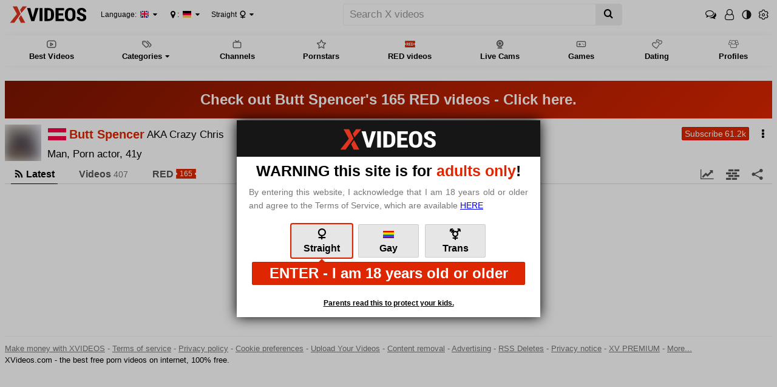

--- FILE ---
content_type: text/html; charset=UTF-8
request_url: https://pornc.net/profiles/butt-spencer
body_size: 16789
content:
<!doctype html>
<html class="xv-responsive is-desktop" lang="en">
<head>
<title>Butt Spencer - Pornstar page - XVIDEOS.COM</title>
<link rel="amphtml" href="https://amp.xvideos.com/pornstars/butt-spencer">
<meta charset="utf-8">
<!--[if IE]><meta http-equiv="X-UA-Compatible" content="IE=edge,chrome=1"><![endif]-->
<meta name="viewport" content="width=device-width, initial-scale=1.0" />
<meta name="keywords" content="Butt Spencer,Crazy Chris,pornstar,profile,porn,videos,free,chat,fans,updates,straight Man"/>
<meta name="description" content="Butt Spencer,Crazy Chris,free videos, latest updates and direct chat"/>
<meta name="RATING" content="RTA-5042-1996-1400-1577-RTA"/>
<meta name="format-detection" content="telephone=no">
<link rel="apple-touch-icon" sizes="180x180" href="https://static-ss.xvideos-cdn.com/v3/img/skins/default/logo/xv.white.180.png">
<link rel="icon" type="image/svg+xml" href="https://static-ss.xvideos-cdn.com/v3/img/skins/default/logo/xv.white.svg">
<link rel="icon" type="image/png" sizes="32x32" href="https://static-ss.xvideos-cdn.com/v3/img/skins/default/logo/xv.white.32.png">
<link rel="icon" type="image/png" sizes="16x16" href="https://static-ss.xvideos-cdn.com/v3/img/skins/default/logo/xv.white.16.png">
<link rel="manifest" href="/manifest.json"> 
<link rel="alternate" href="https://www.xvideos.com/pornstars/butt-spencer" hreflang="x-default" />
<link rel="alternate" href="https://fr.xvideos.com/pornstars/butt-spencer" hreflang="fr" />
<link rel="alternate" href="https://it.xvideos.com/pornstars/butt-spencer" hreflang="it" />
<link rel="alternate" href="https://de.xvideos.com/pornstars/butt-spencer" hreflang="de" />
<link rel="alternate" href="https://www.xvideos.es/pornstars/butt-spencer" hreflang="es" />
<link rel="alternate" href="https://www.xvideos-india.com/pornstars/butt-spencer" hreflang="en-in" />
<link rel="alternate" href="https://www.xvideos-india.com/pornstars/butt-spencer" hreflang="hi" />
<link rel="alternate" href="https://www.xv-ru.com/pornstars/butt-spencer" hreflang="be" />
<link rel="alternate" href="https://www.xv-ru.com/pornstars/butt-spencer" hreflang="ru" />
<link rel="alternate" href="https://www.xvideos-ar.com/pornstars/butt-spencer" hreflang="ar" />
<link rel="mask-icon" href="/safari-pinned-tab.svg" color="#de2600">
<meta name="theme-color" content="#000000">
<link rel="stylesheet" id="xvstyles" href="https://static-ss.xvideos-cdn.com/v-10b6162ba1a/v3/css/default/main.css">
<script>if(!window.xv){window.xv={};}window.xv.conf={"sitename":"default","domains":{"slave":"https://www.xvideos.com","static":"https://static-ss.xvideos-cdn.com","premium":"https://www.xvideos.red","info":"https://info.xvideos.net","blog":"https://pornbiz.com","stats":"https://www.tjk-njk.com"},"dyn":{"exoclick_domain":"s.dshfwa.com","pps":false,"slcams":true,"pagefilter":"straight","page_main_cat":"straight","no_main_cat":false,"suportHls":true,"report_form":"<form action=\"\" method=\"POST\" id=\"profile-report-form-607389949\" class=\"form-horizontal\">\n\t\t<input type=\"hidden\" value=\"b1cb5709903cd129MQYvqzFp-Lazdlpg7Be2wE_iyKD_9t9vBFu0XHR8T9oRJnUTkSEpnDp7JtkobnfTbABwYR-ANEOcJDvi9aocJ7karr8Tw--mKE8JWp1aGRY=\" name=\"profile-report-form-607389949[csrf_token]\" id=\"profile-report-form-607389949_csrf_token\" \/>\n\t\t\t\t\t\t\t\t\t\t\t\t\t<div class=\"form-group form-field-profile-report-form-607389949_id_delete_reason text-center\">\n\t                        <div class=\"content col-sm-12 col-sm-offset-0\">\n                                                                                                                            <div class=\"radio radio-inline \">\n                        <label>\n                            <input type=\"radio\" name=\"profile-report-form-607389949[id_delete_reason]\" id=\"profile-report-form-607389949_id_delete_reason_173\" value=\"173\"> Child Pornography\n                        <\/label>\n                    <\/div>\n                                        <div class=\"radio radio-inline \">\n                        <label>\n                            <input type=\"radio\" name=\"profile-report-form-607389949[id_delete_reason]\" id=\"profile-report-form-607389949_id_delete_reason_3873\" value=\"3873\"> Impersonation or account hijacking\n                        <\/label>\n                    <\/div>\n                                        <div class=\"radio radio-inline \">\n                        <label>\n                            <input type=\"radio\" name=\"profile-report-form-607389949[id_delete_reason]\" id=\"profile-report-form-607389949_id_delete_reason_3879\" value=\"3879\"> Inauthentic accounts\n                        <\/label>\n                    <\/div>\n                                        <div class=\"radio radio-inline \">\n                        <label>\n                            <input type=\"radio\" name=\"profile-report-form-607389949[id_delete_reason]\" id=\"profile-report-form-607389949_id_delete_reason_247\" value=\"247\"> Minor (age below 18)\n                        <\/label>\n                    <\/div>\n                                        <div class=\"radio radio-inline \">\n                        <label>\n                            <input type=\"radio\" name=\"profile-report-form-607389949[id_delete_reason]\" id=\"profile-report-form-607389949_id_delete_reason_4501\" value=\"4501\"> Other\n                        <\/label>\n                    <\/div>\n                                        <div class=\"radio radio-inline \">\n                        <label>\n                            <input type=\"radio\" name=\"profile-report-form-607389949[id_delete_reason]\" id=\"profile-report-form-607389949_id_delete_reason_3761\" value=\"3761\"> Spammer\n                        <\/label>\n                    <\/div>\n                                                                        \t\t<\/div>\n\t\t<\/div>\n\t\t\t\t\t\t\t\t\t\t\t\t\t\t\t\t<div class=\"form-group form-field-profile-report-form-607389949_delete_reason_details\">\n\t                    <label for=\"profile-report-form-607389949_delete_reason_details\" class=\"col-sm-0 control-label\">Please specify the problem:<\/label>\n                        <div class=\"content col-sm-12\">\n                                                                                                        <input class=\"form-control\" placeholder=\"Please specify\" type=\"text\" value=\"\" name=\"profile-report-form-607389949[delete_reason_details]\" id=\"profile-report-form-607389949_delete_reason_details\" \/>\n                                                    \t\t<\/div>\n\t\t<\/div>\n\t\t\t\t\t\t\t\t\t\t\t\t\t\t\t\t<div class=\"form-group form-field-profile-report-form-607389949_details\">\n\t                        <div class=\"content col-sm-12 col-sm-offset-0\">\n                                                                                                        <textarea class=\"form-control\" placeholder=\"Please give us some details, or your report will be ignored.\" rows=\"3\" name=\"profile-report-form-607389949[details]\" required=\"required\" id=\"profile-report-form-607389949_details\"><\/textarea>\n                                                    \t\t<\/div>\n\t\t<\/div>\n\t\t\t\t\t\t\t\t\t\t\t\t\t\t\t\t<div class=\"form-group form-field-profile-report-form-607389949_confirm\">\n\t                <div class=\"content col-sm-12 col-sm-offset-0\" >\n        \t\t\t\t\t\t\t\t\t\t<div class=\"checkbox\">\n\t\t\t\t\t<label>\n\t\t\t\t\t\t<input type=\"checkbox\" name=\"profile-report-form-607389949[confirm]\" id=\"profile-report-form-607389949_confirm\" \/> I confirm that this profile contains spam or illegal content.\n\t\t\t\t\t<\/label>\n\t\t\t\t<\/div>\n\t\t\t\t\t\t        <\/div>\t\t\t<\/div>\n\t\t\t\t\t\t\t\t\t\t\t\t\t\t\t\t<div class=\"form-group form-field-profile-report-form-607389949_fc-fc697d19f7c8911\">\n\t                        <div class=\"content col-sm-12 captcha-wrapper col-sm-offset-0\">\n                                                                                    <div class=\"frc-captcha\" data-sitekey=\"FCMMLC5H1MD79EKC\" data-start=\"none\" data-theme=\"light\" id=\"profile-report-form-607389949_fc-fc697d19f7c8911\"><\/div>\n                                    \t\t<\/div>\n\t\t<\/div>\n\t\t\t\t\t\t\t\t\t\t\t\t\t\t\t\t\t\t\t\t\t<div class=\"form-group form-buttons\">\n\t\t\t<div class=\"col-sm-offset-0 col-sm-12\">\n\t\t\t\t\t\t\t\t\t\t\t\t\t\t\t\t\t\t\t\t\t\t<button type=\"submit\" class=\"btn btn-danger btn-lg\" >Report<\/button>\n\t\t\t\t\t\t\t\t\t\t\t\t\t\t\t\t\t\t\t\t\t\t\t\t\t\t\t\t\t\t<a class=\"btn btn-lg btn-link btn-cancel\" href=\"#\">Cancel<\/a>\n\t\t\t\t\t\t\t\t\t\t\t\t\t\t\t\t\t\t\t<\/div>\n\t\t<\/div>\n\t\t\t\t<\/form>\n<script>\nif(!window.xvFcLoaded){window.xvFcLoaded=true;if(typeof xv==='object'&&typeof xv.utils==='object'&&typeof xv.utils.loadScript==='function'){xv.utils.loadScript(['https:\/\/static-ss.xvideos-cdn.com\/v3\/js\/libs\/fc.site.compat.min.js'],{async:'async',defer:'defer'});}\nelse{const t=document.createElement('script');t.async='async';t.defer='defer';document.getElementsByTagName('head')[0].appendChild(t);t.src='https:\/\/static-ss.xvideos-cdn.com\/v3\/js\/libs\/fc.site.compat.min.js'}}\nelse{const f=function(){const c=document.getElementById('profile-report-form-607389949_fc-fc697d19f7c8911');if(c){frcaptcha.createWidget({element:c,sitekey:c.dataset.sitekey,startMode:c.dataset.start,theme:c.dataset.theme})}};\nif(typeof frcaptcha==='object'){f()}else{const i=setInterval(function(){if(typeof frcaptcha==='object'){f();clearInterval(i)}},1000)}}\n<\/script>\n","report_form_rules":[{"rule_name":"choice","options":{"choices":[173,3873,3879,247,4501,3761],"is_multiple":false,"disabled_values":null,"required":true},"messages":{"disabled_value":"Invalid value: &#039;%value%&#039;","required":"Please fill in this field."},"messages_vars":[],"elt_id":"profile-report-form-607389949_id_delete_reason","elt_type":"select"},{"rule_name":"string","options":{"min_length":null,"max_length":null,"max_lines":null,"show_char_count":false,"password_viewable":true,"show_emojis":false,"required":false},"messages":{"min_length":"%value% is too short (%nb_chars% characters min)","max_length":"%value% is too long (%nb_chars% characters max)","max_lines":"Too many lines (max %nb_lines%).","required":"Please fill in this field."},"messages_vars":[],"elt_id":"profile-report-form-607389949_delete_reason_details","elt_type":"input","input_type":"text"},{"rule_name":"string","options":{"min_length":10,"max_length":1000,"max_lines":5,"show_char_count":false,"password_viewable":true,"show_emojis":false,"required":true},"messages":{"min_length":"%value% is too short (%nb_chars% characters min)","max_length":"%value% is too long (%nb_chars% characters max)","max_lines":"Too many lines (max %nb_lines%).","required":"Please fill in this field."},"messages_vars":[],"elt_id":"profile-report-form-607389949_details","elt_type":"input","input_type":"textarea"},{"rule_name":"agreement","options":{"required":false},"messages":{"required":"Please fill in this field.","invalid":"Required"},"messages_vars":[],"is_required":true,"elt_id":"profile-report-form-607389949_confirm","elt_type":"input","input_type":"checkbox"},{"rule_name":"friendly_captcha","options":{"required":true},"messages":{"responseMissing":"Sorry but you must fill in the CAPTCHA to complete the \r\nprocedure.","required":"Please fill in this field."},"messages_vars":[],"elt_id":"profile-report-form-607389949_fc-fc697d19f7c8911","elt_type":"captcha"},{"rule_name":"conditional_require","options":{"left_field":"id_delete_reason","left_field_label":"Is there a problem with","left_field_val":"4501","operator":"left=","right_field":"delete_reason_details","right_field_label":"Please specify","right_field_values":null},"messages":{"left_not_empty":"%right_field% is required when %left_field% is provided.","left_is":"Required","left_is_not":"%right_field% is required when %left_field% has this value.","one_of_them":"You must fill in only one of the fields %left_field% or %right_field%.","at_least_one":"At least one of the fields %left_field% or %right_field% must be provided.","at_most_one":"At most one of the fields %left_field% or %right_field% must be provided."},"messages_vars":[],"elt_id":"profile-report-form-607389949"}],"id_delete_reason_other":4501,"floatingCtaTourUrl":"https:\/\/www.xvideos.red\/account\/create?pmsc=profile_page_floating_cta&pmln=en&sxcaf=4353LFJE75_profile-page-floating-cta__","i18nvers":{"front":{"en":"c08c5ed296f"},"xvplayer":{"en":"61ec5785b0b"},"video_ads_plugin":{"en":"50c1ce66664"},"info":{"en":"b932ea91a58"},"blog":{"en":"996397f07d2"},"sheer_chat":{"en":"55d4e7d49e8"},"disclaimer":{"en":"feed9f456e3"}},"thvers":{"m":"10b6162ba1a","mb":"a6c3e667c0a","mbs":"63258c50ddb","a":"6885a53c4d3","ab":"3678482c5fb","abs":"e2e7621e97a","lg":"def34b881fe"},"vers":"f33c7cadeca","nb_thumbs_cols":[],"gentime":1769806327,"ip":"85.202.160.51","country":"DE","lazyloading":true,"session_token":"[base64]","is_desktop":true,"browser":"Chrome","ts":{"qp":"quickies_profile","qs":"quickies_search","fvt1":"full_video_on_trailer1","fvt2":"full_video_on_trailer2","fvt3":"full_video_on_trailer3","fvtm1":"full_video_on_trailer_mobile1","fvtm2":"full_video_on_trailer_mobile2","fvtm3":"full_video_on_trailer_mobile3","fvtp":"full_video_on_trailer_player","fvtecp":"full_video_on_trailer_player_end_cta","gfps":"global_feed_premium_sub","pfps":"profile_feed_premium_sub","pofs":"premium_on_free_search","pofsp":"premium_on_free_search_ppv","pofsm":"premium_on_free_search_membership","pofss":"premium_on_free_search_premium","pt":"profile_tab","ct":"channels_tab","hmct":"head_mob_chans_tab","lmct":"left_menu_chans_tab","mct":"menu_chans_tab"},"show_premium_info_frame":true,"show_premium_discount":null,"ssc":true,"enafeats":["cca","ui","at","pv"],"disfeats":["vv","vvi","cf","ca","pp","op","s","scr","vil","w","mcv","ch","cn","g","fc","ga"],"frcfeats":[],"askcst":true,"donewizs":[],"user_main_cat":"straight","user_main_cat_forced":false,"wl":{"in_listing":false},"vvi":{"in_listing":false},"ui":{"theme":"auto","big":false},"chat":{"enabled":false,"is_sheer_creator":false},"forcedcountry":false,"version_trsl":"Germany","version_flag":"de","vp":{"allowed":true,"codec":"mp4"},"ls":{"buttons":[{"name":"title_account"},{"name":"link_my_subs","url":"\/my-feed","label":"My subscriptions","icf":"feed","badge":""},{"name":"link_videos_like","url":"\/videos-i-like","label":"Liked videos","icf":"thumb-up","badge":""},{"name":"link_history","url":"\/history","label":"History","icf":"history","badge":""},{"name":"link_watch_later","url":"\/watch-later","label":"Watch later","icf":"clock","badge":""},{"name":"sep"},{"name":"language"},{"name":"version"},{"name":"main_cat"},{"name":"sep"},{"name":"currency"},{"name":"sep"},{"name":"title_ui"},{"name":"switch_theme"},{"name":"nb_vids_per_row"},{"name":"big_ui"},{"name":"video_preview"},{"name":"watch_later"},{"name":"videos_i_like"},{"name":"viewed_icon"},{"name":"auto_translate_title"},{"name":"sep"},{"name":"suggests"},{"name":"history"}]},"currencies":[{"id":"EUR","url":"\/change-currency\/EUR","short_name":"\u20ac","is_current":true},{"id":"USD","url":"\/change-currency\/USD","short_name":"$","is_current":false},{"id":"GBP","url":"\/change-currency\/GBP","short_name":"\u00a3","is_current":false},{"id":"JPY","url":"\/change-currency\/JPY","short_name":"\u00a5","is_current":false},{"id":"KRW","url":"\/change-currency\/KRW","short_name":"\u20a9","is_current":false},{"id":"ILS","url":"\/change-currency\/ILS","short_name":"\u20aa","is_current":false},{"id":"VND","url":"\/change-currency\/VND","short_name":"\u20ab","is_current":false},{"id":"PHP","url":"\/change-currency\/PHP","short_name":"\u20b1","is_current":false},{"id":"INR","url":"\/change-currency\/INR","short_name":"\u20b9","is_current":false},{"id":"AUD","url":"\/change-currency\/AUD","short_name":"A$","is_current":false},{"id":"AED","url":"\/change-currency\/AED","short_name":"AED","is_current":false},{"id":"AFN","url":"\/change-currency\/AFN","short_name":"AFN","is_current":false},{"id":"ALL","url":"\/change-currency\/ALL","short_name":"ALL","is_current":false},{"id":"AMD","url":"\/change-currency\/AMD","short_name":"AMD","is_current":false},{"id":"ANG","url":"\/change-currency\/ANG","short_name":"ANG","is_current":false},{"id":"AOA","url":"\/change-currency\/AOA","short_name":"AOA","is_current":false},{"id":"ARS","url":"\/change-currency\/ARS","short_name":"ARS","is_current":false},{"id":"AWG","url":"\/change-currency\/AWG","short_name":"AWG","is_current":false},{"id":"AZN","url":"\/change-currency\/AZN","short_name":"AZN","is_current":false},{"id":"BAM","url":"\/change-currency\/BAM","short_name":"BAM","is_current":false},{"id":"BBD","url":"\/change-currency\/BBD","short_name":"BBD","is_current":false},{"id":"BDT","url":"\/change-currency\/BDT","short_name":"BDT","is_current":false},{"id":"BGN","url":"\/change-currency\/BGN","short_name":"BGN","is_current":false},{"id":"BHD","url":"\/change-currency\/BHD","short_name":"BHD","is_current":false},{"id":"BIF","url":"\/change-currency\/BIF","short_name":"BIF","is_current":false},{"id":"BMD","url":"\/change-currency\/BMD","short_name":"BMD","is_current":false},{"id":"BND","url":"\/change-currency\/BND","short_name":"BND","is_current":false},{"id":"BOB","url":"\/change-currency\/BOB","short_name":"BOB","is_current":false},{"id":"BSD","url":"\/change-currency\/BSD","short_name":"BSD","is_current":false},{"id":"BWP","url":"\/change-currency\/BWP","short_name":"BWP","is_current":false},{"id":"BYN","url":"\/change-currency\/BYN","short_name":"BYN","is_current":false},{"id":"BZD","url":"\/change-currency\/BZD","short_name":"BZD","is_current":false},{"id":"CAD","url":"\/change-currency\/CAD","short_name":"CA$","is_current":false},{"id":"CDF","url":"\/change-currency\/CDF","short_name":"CDF","is_current":false},{"id":"XPF","url":"\/change-currency\/XPF","short_name":"CFPF","is_current":false},{"id":"CHF","url":"\/change-currency\/CHF","short_name":"CHF","is_current":false},{"id":"CLP","url":"\/change-currency\/CLP","short_name":"CLP","is_current":false},{"id":"CNY","url":"\/change-currency\/CNY","short_name":"CN\u00a5","is_current":false},{"id":"COP","url":"\/change-currency\/COP","short_name":"COP","is_current":false},{"id":"CRC","url":"\/change-currency\/CRC","short_name":"CRC","is_current":false},{"id":"CUP","url":"\/change-currency\/CUP","short_name":"CUP","is_current":false},{"id":"CVE","url":"\/change-currency\/CVE","short_name":"CVE","is_current":false},{"id":"CZK","url":"\/change-currency\/CZK","short_name":"CZK","is_current":false},{"id":"DJF","url":"\/change-currency\/DJF","short_name":"DJF","is_current":false},{"id":"DKK","url":"\/change-currency\/DKK","short_name":"DKK","is_current":false},{"id":"DOP","url":"\/change-currency\/DOP","short_name":"DOP","is_current":false},{"id":"DZD","url":"\/change-currency\/DZD","short_name":"DZD","is_current":false},{"id":"XCD","url":"\/change-currency\/XCD","short_name":"EC$","is_current":false},{"id":"EGP","url":"\/change-currency\/EGP","short_name":"EGP","is_current":false},{"id":"ERN","url":"\/change-currency\/ERN","short_name":"ERN","is_current":false},{"id":"ETB","url":"\/change-currency\/ETB","short_name":"ETB","is_current":false},{"id":"XOF","url":"\/change-currency\/XOF","short_name":"F\u202fCFA","is_current":false},{"id":"XAF","url":"\/change-currency\/XAF","short_name":"FCFA","is_current":false},{"id":"FJD","url":"\/change-currency\/FJD","short_name":"FJD","is_current":false},{"id":"FKP","url":"\/change-currency\/FKP","short_name":"FKP","is_current":false},{"id":"GEL","url":"\/change-currency\/GEL","short_name":"GEL","is_current":false},{"id":"GHS","url":"\/change-currency\/GHS","short_name":"GHS","is_current":false},{"id":"GIP","url":"\/change-currency\/GIP","short_name":"GIP","is_current":false},{"id":"GMD","url":"\/change-currency\/GMD","short_name":"GMD","is_current":false},{"id":"GNF","url":"\/change-currency\/GNF","short_name":"GNF","is_current":false},{"id":"GTQ","url":"\/change-currency\/GTQ","short_name":"GTQ","is_current":false},{"id":"GYD","url":"\/change-currency\/GYD","short_name":"GYD","is_current":false},{"id":"HKD","url":"\/change-currency\/HKD","short_name":"HK$","is_current":false},{"id":"HNL","url":"\/change-currency\/HNL","short_name":"HNL","is_current":false},{"id":"HRK","url":"\/change-currency\/HRK","short_name":"HRK","is_current":false},{"id":"HTG","url":"\/change-currency\/HTG","short_name":"HTG","is_current":false},{"id":"HUF","url":"\/change-currency\/HUF","short_name":"HUF","is_current":false},{"id":"IDR","url":"\/change-currency\/IDR","short_name":"IDR","is_current":false},{"id":"IQD","url":"\/change-currency\/IQD","short_name":"IQD","is_current":false},{"id":"IRR","url":"\/change-currency\/IRR","short_name":"IRR","is_current":false},{"id":"ISK","url":"\/change-currency\/ISK","short_name":"ISK","is_current":false},{"id":"JMD","url":"\/change-currency\/JMD","short_name":"JMD","is_current":false},{"id":"JOD","url":"\/change-currency\/JOD","short_name":"JOD","is_current":false},{"id":"KES","url":"\/change-currency\/KES","short_name":"KES","is_current":false},{"id":"KGS","url":"\/change-currency\/KGS","short_name":"KGS","is_current":false},{"id":"KHR","url":"\/change-currency\/KHR","short_name":"KHR","is_current":false},{"id":"KMF","url":"\/change-currency\/KMF","short_name":"KMF","is_current":false},{"id":"KPW","url":"\/change-currency\/KPW","short_name":"KPW","is_current":false},{"id":"KWD","url":"\/change-currency\/KWD","short_name":"KWD","is_current":false},{"id":"KYD","url":"\/change-currency\/KYD","short_name":"KYD","is_current":false},{"id":"KZT","url":"\/change-currency\/KZT","short_name":"KZT","is_current":false},{"id":"LAK","url":"\/change-currency\/LAK","short_name":"LAK","is_current":false},{"id":"LBP","url":"\/change-currency\/LBP","short_name":"LBP","is_current":false},{"id":"LKR","url":"\/change-currency\/LKR","short_name":"LKR","is_current":false},{"id":"LRD","url":"\/change-currency\/LRD","short_name":"LRD","is_current":false},{"id":"LSL","url":"\/change-currency\/LSL","short_name":"LSL","is_current":false},{"id":"LYD","url":"\/change-currency\/LYD","short_name":"LYD","is_current":false},{"id":"MAD","url":"\/change-currency\/MAD","short_name":"MAD","is_current":false},{"id":"MDL","url":"\/change-currency\/MDL","short_name":"MDL","is_current":false},{"id":"MGA","url":"\/change-currency\/MGA","short_name":"MGA","is_current":false},{"id":"MKD","url":"\/change-currency\/MKD","short_name":"MKD","is_current":false},{"id":"MMK","url":"\/change-currency\/MMK","short_name":"MMK","is_current":false},{"id":"MNT","url":"\/change-currency\/MNT","short_name":"MNT","is_current":false},{"id":"MOP","url":"\/change-currency\/MOP","short_name":"MOP","is_current":false},{"id":"MRU","url":"\/change-currency\/MRU","short_name":"MRU","is_current":false},{"id":"MUR","url":"\/change-currency\/MUR","short_name":"MUR","is_current":false},{"id":"MVR","url":"\/change-currency\/MVR","short_name":"MVR","is_current":false},{"id":"MWK","url":"\/change-currency\/MWK","short_name":"MWK","is_current":false},{"id":"MXN","url":"\/change-currency\/MXN","short_name":"MX$","is_current":false},{"id":"MYR","url":"\/change-currency\/MYR","short_name":"MYR","is_current":false},{"id":"MZN","url":"\/change-currency\/MZN","short_name":"MZN","is_current":false},{"id":"NAD","url":"\/change-currency\/NAD","short_name":"NAD","is_current":false},{"id":"NGN","url":"\/change-currency\/NGN","short_name":"NGN","is_current":false},{"id":"NIO","url":"\/change-currency\/NIO","short_name":"NIO","is_current":false},{"id":"NOK","url":"\/change-currency\/NOK","short_name":"NOK","is_current":false},{"id":"NPR","url":"\/change-currency\/NPR","short_name":"NPR","is_current":false},{"id":"TWD","url":"\/change-currency\/TWD","short_name":"NT$","is_current":false},{"id":"NZD","url":"\/change-currency\/NZD","short_name":"NZ$","is_current":false},{"id":"OMR","url":"\/change-currency\/OMR","short_name":"OMR","is_current":false},{"id":"PAB","url":"\/change-currency\/PAB","short_name":"PAB","is_current":false},{"id":"PEN","url":"\/change-currency\/PEN","short_name":"PEN","is_current":false},{"id":"PGK","url":"\/change-currency\/PGK","short_name":"PGK","is_current":false},{"id":"PKR","url":"\/change-currency\/PKR","short_name":"PKR","is_current":false},{"id":"PLN","url":"\/change-currency\/PLN","short_name":"PLN","is_current":false},{"id":"PYG","url":"\/change-currency\/PYG","short_name":"PYG","is_current":false},{"id":"QAR","url":"\/change-currency\/QAR","short_name":"QAR","is_current":false},{"id":"BRL","url":"\/change-currency\/BRL","short_name":"R$","is_current":false},{"id":"RON","url":"\/change-currency\/RON","short_name":"RON","is_current":false},{"id":"RSD","url":"\/change-currency\/RSD","short_name":"RSD","is_current":false},{"id":"RUB","url":"\/change-currency\/RUB","short_name":"RUB","is_current":false},{"id":"RWF","url":"\/change-currency\/RWF","short_name":"RWF","is_current":false},{"id":"SAR","url":"\/change-currency\/SAR","short_name":"SAR","is_current":false},{"id":"SBD","url":"\/change-currency\/SBD","short_name":"SBD","is_current":false},{"id":"SCR","url":"\/change-currency\/SCR","short_name":"SCR","is_current":false},{"id":"SDG","url":"\/change-currency\/SDG","short_name":"SDG","is_current":false},{"id":"SEK","url":"\/change-currency\/SEK","short_name":"SEK","is_current":false},{"id":"SGD","url":"\/change-currency\/SGD","short_name":"SGD","is_current":false},{"id":"SLL","url":"\/change-currency\/SLL","short_name":"SLL","is_current":false},{"id":"SOS","url":"\/change-currency\/SOS","short_name":"SOS","is_current":false},{"id":"SRD","url":"\/change-currency\/SRD","short_name":"SRD","is_current":false},{"id":"STN","url":"\/change-currency\/STN","short_name":"STN","is_current":false},{"id":"SVC","url":"\/change-currency\/SVC","short_name":"SVC","is_current":false},{"id":"SYP","url":"\/change-currency\/SYP","short_name":"SYP","is_current":false},{"id":"SZL","url":"\/change-currency\/SZL","short_name":"SZL","is_current":false},{"id":"THB","url":"\/change-currency\/THB","short_name":"THB","is_current":false},{"id":"TJS","url":"\/change-currency\/TJS","short_name":"TJS","is_current":false},{"id":"TMT","url":"\/change-currency\/TMT","short_name":"TMT","is_current":false},{"id":"TND","url":"\/change-currency\/TND","short_name":"TND","is_current":false},{"id":"TOP","url":"\/change-currency\/TOP","short_name":"TOP","is_current":false},{"id":"TRY","url":"\/change-currency\/TRY","short_name":"TRY","is_current":false},{"id":"TTD","url":"\/change-currency\/TTD","short_name":"TTD","is_current":false},{"id":"TZS","url":"\/change-currency\/TZS","short_name":"TZS","is_current":false},{"id":"UAH","url":"\/change-currency\/UAH","short_name":"UAH","is_current":false},{"id":"UGX","url":"\/change-currency\/UGX","short_name":"UGX","is_current":false},{"id":"UYU","url":"\/change-currency\/UYU","short_name":"UYU","is_current":false},{"id":"UZS","url":"\/change-currency\/UZS","short_name":"UZS","is_current":false},{"id":"VES","url":"\/change-currency\/VES","short_name":"VES","is_current":false},{"id":"VUV","url":"\/change-currency\/VUV","short_name":"VUV","is_current":false},{"id":"WST","url":"\/change-currency\/WST","short_name":"WST","is_current":false},{"id":"YER","url":"\/change-currency\/YER","short_name":"YER","is_current":false},{"id":"ZAR","url":"\/change-currency\/ZAR","short_name":"ZAR","is_current":false},{"id":"ZMW","url":"\/change-currency\/ZMW","short_name":"ZMW","is_current":false},{"id":"ZWL","url":"\/change-currency\/ZWL","short_name":"ZWL","is_current":false}],"remove_ads_url":"https:\/\/www.xvideos.red?pmln=en&sxcaf=4353LFJE75&pmsc=ad","premium_domain":"https:\/\/www.xvideos.red","has_premium":true,"is_premium":false,"disp_removeads":false,"gdpra":true,"main_cats":{"straight":{"id":"straight","url":"\/switch-sexual-orientation\/straight\/straight","name":"Straight","picto":"<span class=\"icon-f icf-sexe-woman-v2 mcui-picto\"><\/span>","is_page_cat":true,"is_user_cat":true,"is_switch_cat":true},"gay":{"id":"gay","url":"\/switch-sexual-orientation\/gay\/straight","name":"Gay","picto":"<span class=\"icon-flag-gay mcui-picto\"><span class=\"r\"><\/span><span class=\"o\"><\/span><span class=\"y\"><\/span><span class=\"g\"><\/span><span class=\"b\"><\/span><span class=\"v\"><\/span><\/span>","is_page_cat":false,"is_user_cat":false,"is_switch_cat":false},"shemale":{"id":"shemale","url":"\/switch-sexual-orientation\/shemale\/straight","name":"Trans","picto":"<span class=\"icon-f icf-sexe-trans-v2 mcui-picto\"><\/span>","is_page_cat":false,"is_user_cat":false,"is_switch_cat":false}},"login_info":{"is_logged":false,"has_member_area":false,"is_premium":false,"has_memberships":false,"has_ppv_videos":false,"profile":false,"iptrusted":-1,"orientation":"straight","isOrientationForced":false,"isAgeVerified":false},"locale":"en","locale_trsl":"English","locale_flag":"gb","ads":{"site":"xvideos","categories":"ass,pornstar","keywords":"butt,spencer","tracker":"","exo_tracker":"","is_channel":0,"banners":[{"type":"footer","nb_ban":1,"div_id":"ad-footer"}],"exo_tracker_sub3":4}},"data":{"action":"profile","other_locales":{"cs":{"name":"Czech","translated":"\u010ce\u0161tina","country":"CZ","rtl":false},"da":{"name":"Danish","translated":"Danske","country":"DK","rtl":false},"de":{"name":"German","translated":"Deutsch","country":"DE","rtl":false},"et":{"name":"Estonian","translated":"Eesti keel","country":"EE","rtl":false},"es":{"name":"Spanish","translated":"Espa\u00f1ol","country":"ES","rtl":false},"fr":{"name":"French","translated":"Fran\u00e7ais","country":"FR","rtl":false},"ga":{"name":"Irish","translated":"Gaeilge","country":"IE","rtl":false},"hr":{"name":"Croatian","translated":"Hrvatski","country":"HR","rtl":false},"it":{"name":"Italian","translated":"Italiano","country":"IT","rtl":false},"lv":{"name":"Latvian","translated":"Latvie\u0161u","country":"LV","rtl":false},"lt":{"name":"Lithuanian","translated":"Lietuvi\u0173","country":"LT","rtl":false},"hu":{"name":"Hungarian","translated":"Magyar","country":"HU","rtl":false},"mt":{"name":"Maltese","translated":"Malti","country":"MT","rtl":false},"nl":{"name":"Dutch","translated":"Nederlandse","country":"NL","rtl":false},"no":{"name":"Norwegian","translated":"Norsk","country":"NO","rtl":false},"pl":{"name":"Polish","translated":"Polskie","country":"PL","rtl":false},"pt":{"name":"Portuguese","translated":"Portugu\u00eas","country":"PT","rtl":false},"ro":{"name":"Romanian","translated":"Rom\u00e2n\u0103","country":"RO","rtl":false},"sk":{"name":"Slovak","translated":"Sloven\u010dina","country":"SK","rtl":false},"sl":{"name":"Slovenian","translated":"Sloven\u0161\u010dina","country":"SI","rtl":false},"fi":{"name":"Finnish","translated":"Suomen kieli","country":"FI","rtl":false},"sv":{"name":"Swedish","translated":"Svenska","country":"SE","rtl":false},"vi-VN":{"name":"Vietnamese","translated":"Ti\u1ebfng Vi\u1ec7t","country":"VN","rtl":false},"tr":{"name":"Turkish","translated":"T\u00fcrk\u00e7e","country":"TR","rtl":false},"el":{"name":"Greek","translated":"\u0395\u03bb\u03bb\u03b7\u03bd\u03b9\u03ba\u03ae","country":"GR","rtl":false},"bg":{"name":"Bulgarian","translated":"\u0411\u044a\u043b\u0433\u0430\u0440\u0441\u043a\u0438","country":"BG","rtl":false},"ru":{"name":"Russian","translated":"\u0420\u0443\u0441\u0441\u043a\u0438\u0439","country":"RU","rtl":false},"he":{"name":"Hebrew","translated":"\u05e2\u05d1\u05e8\u05d9\u05ea","country":"IL","rtl":true},"ar":{"name":"Arabic","translated":"\u0627\u0644\u0639\u0631\u0628\u064a\u0629","country":"EG","rtl":true},"hi":{"name":"Hindi","translated":"\u0939\u093f\u0928\u094d\u0926\u0940","country":"IN","rtl":false},"zh":{"name":"Chinese","translated":"\u4e2d\u6587","country":"CN","rtl":false},"ja":{"name":"Japenese","translated":"\u65e5\u672c\u8a9e","country":"JP","rtl":false}},"show_disclaimer":true,"main_cats":false,"main_cats_url":false,"main_cat":false,"real_main_cat":false,"nb_videos":{"free":{"straight":399},"premium":{"straight":165},"sub":{"straight":126},"sub_membership":{"straight":164},"sub_ppv":{"straight":162},"membership":{"straight":142},"membership_ppv":{"straight":165},"ppv":{"straight":162}},"user":{"quickies":{"has_quickies":true,"all":{"show":false,"nb_videos":8},"vertical":{"show":false,"nb_videos":false},"horizontal":{"show":true,"nb_videos":8}},"id_user":607389949,"username":"butt-spencer","display":"Butt Spencer","profile_picture_small":"https:\/\/profile-cdn77.xvideos-cdn.com\/49bbf9ce-9485-4ef3-b0fa-9f5dae3d1c94\/0\/pp_thumb.jpg?secure=BXlhTUClXpbx0DI0WrxHrg==,1769815682","profile_picture":"https:\/\/profile-cdn77.xvideos-cdn.com\/49bbf9ce-9485-4ef3-b0fa-9f5dae3d1c94\/0\/pp_big.jpg?secure=TatUftvVMK5PHHe-wTEfIg==,1769815682","sex":"Man","model":true,"url":"\/pornstars\/butt-spencer"},"workedForFree":[{"idUser":514208769,"displayName":"Porn Force For Girls","gender":"Woman","nbVideos":32,"fNbVideos":"32"},{"idUser":728257987,"displayName":"Exploited Roommates","gender":"Woman","nbVideos":31,"fNbVideos":"31"},{"idUser":728257439,"displayName":"Teen Meat","gender":"Woman","nbVideos":27,"fNbVideos":"27"},{"idUser":728258257,"displayName":"Raw And Real","gender":"Woman","nbVideos":26,"fNbVideos":"26"},{"idUser":728257697,"displayName":"Cash 4 Cum","gender":"Woman","nbVideos":12,"fNbVideos":"12"},{"idUser":120400685,"displayName":"Analized","gender":"Woman","nbVideos":1,"fNbVideos":"1"},{"idUser":641475496,"displayName":"College Girls Exposed","gender":"Woman","nbVideos":8,"fNbVideos":"8"},{"idUser":714313985,"displayName":"Princess Alice Official","gender":"Woman","nbVideos":4,"fNbVideos":"4"},{"idUser":328704075,"displayName":"Porn Force","gender":"Man","nbVideos":72,"fNbVideos":"72"},{"idUser":895559027,"displayName":"Darkside","gender":"Man","nbVideos":67,"fNbVideos":"67"},{"idUser":725557533,"displayName":"Broken Sluts","gender":"Man","nbVideos":49,"fNbVideos":"49"},{"idUser":677605603,"displayName":"Nutting Deep Inside","gender":"Man","nbVideos":23,"fNbVideos":"23"},{"idUser":636386864,"displayName":"Slut Battle Royale","gender":"Man","nbVideos":15,"fNbVideos":"15"},{"idUser":1020763435,"displayName":"Francis Fucks","gender":"Unknown","nbVideos":6,"fNbVideos":"6"},{"idUser":870595357,"displayName":"NoLube","gender":"Unknown","nbVideos":1,"fNbVideos":"1"},{"idUser":871559317,"displayName":"TikTok Sluts","gender":"Unknown","nbVideos":2,"fNbVideos":"2"}],"workedForPaid":[{"idUser":728257697,"displayName":"Cash 4 Cum","gender":"Woman","nbVideos":2,"fNbVideos":"2"},{"idUser":641475496,"displayName":"College Girls Exposed","gender":"Woman","nbVideos":1,"fNbVideos":"1"},{"idUser":728257987,"displayName":"Exploited Roommates","gender":"Woman","nbVideos":2,"fNbVideos":"2"},{"idUser":695954183,"displayName":"Kittyquinnxoxo","gender":"Woman","nbVideos":6,"fNbVideos":"6"},{"idUser":50939883,"displayName":"Liz Rainbow","gender":"Woman","nbVideos":1,"fNbVideos":"1"},{"idUser":514208769,"displayName":"Porn Force For Girls","gender":"Woman","nbVideos":2,"fNbVideos":"2"},{"idUser":714313985,"displayName":"Princess Alice Official","gender":"Woman","nbVideos":4,"fNbVideos":"4"},{"idUser":728258257,"displayName":"Raw And Real","gender":"Woman","nbVideos":1,"fNbVideos":"1"},{"idUser":328704075,"displayName":"Porn Force","gender":"Man","nbVideos":73,"fNbVideos":"73"},{"idUser":725557533,"displayName":"Broken Sluts","gender":"Man","nbVideos":58,"fNbVideos":"58"},{"idUser":895559027,"displayName":"Darkside","gender":"Man","nbVideos":3,"fNbVideos":"3"},{"idUser":776601233,"displayName":"Dolly Dyson","gender":"Unknown","nbVideos":3,"fNbVideos":"3"},{"idUser":1020763435,"displayName":"Francis Fucks","gender":"Unknown","nbVideos":6,"fNbVideos":"6"},{"idUser":677605603,"displayName":"Nutting Deep Inside","gender":"Man","nbVideos":2,"fNbVideos":"2"},{"idUser":636386864,"displayName":"Slut Battle Royale","gender":"Man","nbVideos":1,"fNbVideos":"1"}],"galleries":[],"visitor":{"forceDisplayChat":false,"trusted":true,"subscriber":false,"pvote":false,"canProfileVote":true,"displayVoteInfo":false,"csrf":{"vote":"8f7f29a12acf6cc4yDRpZgZ5YDjZRyJKFyj0B2HhM9LTuX25XKYMz33kqEjVKIzm-Q91wpRITd7gjZRugtnh0CeZF0zFORNFcVi8Lw=="}},"friends":{"isFriend":false,"askedByVisitor":false,"askedByOwner":false,"visitorCanAsk":false,"csrf":[]},"profileVote":{"total":"100,422","rating":100,"vrating":"100.0%"},"contextualMenu":{"items":[{"t":"custom","a":"subscribe"},{"t":"separator"},{"t":"custom","a":"profile_vote"},{"t":"separator"},{"t":"sub_menu","a":"share"},{"t":"separator"},{"t":"action","a":"report_user"}],"icon":false,"iconAlert":false},"max_report_nb_pics":20,"feedShowPremiumVideos":false,"feedDisplayPremium":true,"premiumTab":"premium"}};</script>
<script src="https://static-ss.xvideos-cdn.com/v-b54fa6b8b52/v3/js/skins/min/default.header.static.js" crossorigin="anonymous"></script>
</head>
<body class="body--profile profile-page">
	<script>xv.disclaimer.display('Xvideos.com',"separated")</script>
<div class="head__top width-full-body">
<header class="head__top__container width-main-container">
<a href="#" class="animated-hamburger" id="header-menu-toggle" title="Toggle menu">
<span class="an-h-1"></span>
<span class="an-h-2"></span>
<span class="an-h-3"></span>
<span class="an-h-4"></span>
</a>
<button class="btn-clear head__btn--icf mobile-show" id="header-mobile-search-toggle" title="Toggle search"><span class="icon-f icf-search"></span></button>
<a href="/" class="head__logo" id="site-logo-link"><img src="https://static-ss.xvideos-cdn.com/v3/img/skins/default/logo/xvideos.black.svg" alt="XVIDEOS" onerror="this.src='https://static-ss.xvideos-cdn.com/v3/img/skins/default/logo/xvideos.black.png';this.onerror='';" id="site-logo" class="no-blur" height="36" width="144" /></a>		
<button class="btn-clear head__choice head__choice--language" id="site-language">Language: <span class="flag-small flag-gb" title="English"></span></button>
<button class="btn-clear head__choice head__choice--localisation" id="site-localisation"><span class='icon-f icf-map-marker'></span><span class='label'>Your location</span>: <span class="txt">Germany</span> <span class="flag-small flag-de" title="Germany"></span></button>
<button class="btn-clear head__choice head__choice--main-cat" id="site-main-cat"><span class="txt">Straight</span> <span class="icon-f icf-sexe-woman-v2 mcui-picto"></span></button>
<div class="head__search"><form action="/" id="xv-search-form" class="mobile-hide">
<div class="cont">
<div class="input-group">
<input type="text" name="k" value="" class="search-input form-control" maxlength="2048" placeholder="Search X videos" /><span class="input-group-btn"><button type="submit" title="Search" class="search-submit btn btn-default"><span class="icon-f icf-search"></span></button></span>
</div>
</div>
</form></div>
<div id="header-mobile-right">
<a class="btn-clear head__btn head__btn--icf head__btn--chat--account account-chat-btn " href="/account/chat"><span class="icon-f icf-comments-o"></span></a>
<button class="head__btn head__btn--icf head__btn--id btn-clear"><span class="icon-f icf-user-o"></span></button><div class="head__login-btn-group"><a id="anc-tst-login-btn" class="head__btn head__btn--connection head__btn--login btn-clear" href="/account" data-mode="signin-top-page"><span>Login</span></a><a id="anc-tst-join_for_free-btn" class="head__btn head__btn--connection head__btn--join-free btn-clear" href="/account/create" data-mode="signup-top-page"><span>Join for FREE</span></a><a class="head__btn head__btn--join btn-clear" href="https://www.xvideos.red?pmsc=menu&pmln=en&sxcaf=4353LFJE75_menu__"><span>Premium</span></a></div>
<button class="btn-clear head__btn head__btn--icf head__btn--theme-switch" id="site-theme-switch"><span class="icon-f icf-theme-switch"></span></button>
<button class="btn-clear head__btn head__btn--icf head__btn--settings"><span class="flag-small flag-gb mobile-show" title="English"></span><span class="icon-f icf-cog-o" title="Site&#039;s settings"></span></button>
</div>
</header>
</div>
<div class="head__menu-line width-full-body">
<div class="head__menu-line__container width-main-container">
<div id="nav" class="nav-elem ">
<nav aria-label="primary">
<ul class="head__menu-line__main-menu"><li><a class="head__menu-line__main-menu__lvl1" href="/best"><span class="icon-f icf-play-rectangle-o"></span><span class="main-cats-title"> Best Videos </span></a></li><li class="with-sub-list"><span class="head__menu-line__main-menu__lvl1" id="main-cats-sub-list-btn"><span class="icon-f icf-tags"></span><span class="main-cats-title">Categories</span></span><ul class="sub-list" id="main-cats-sub-list"><li class="dyn"><a href="/lang/deutsch">Pornos auf Deutsch</a></li><li class="dyntopterm topterm-4"><a href="/?k=3d&top">3d</a></li><li class="dyntop-cat top-cat-30"><a href="/c/AI-239">AI</a></li><li class="dyntop-cat top-cat-37"><a href="/c/Amateur-65">Amateur</a></li><li class="dyntop-cat top-cat-39"><a href="/c/Anal-12">Anal</a></li><li class="dyntop-cat top-cat-17"><a href="/c/Arab-159">Arab</a></li><li class="dyntop-cat top-cat-31"><a href="/c/Asian_Woman-32">Asian</a></li><li class="dyntop-cat top-cat-7"><a href="/c/ASMR-229">ASMR</a></li><li class="dyntop-cat top-cat-20"><a href="/c/Ass-14">Ass</a></li><li class="dyntop-cat top-cat-22"><a href="/c/bbw-51">BBW</a></li><li class="dyntop-cat top-cat-21"><a href="/c/Bi_Sexual-62">Bi</a></li><li class="dyntop-cat top-cat-16"><a href="/c/Big_Ass-24">Big Ass</a></li><li class="dyntop-cat top-cat-24"><a href="/c/Big_Cock-34">Big Cock</a></li><li class="dyntop-cat top-cat-35"><a href="/c/Big_Tits-23">Big Tits</a></li><li class="dyntop-cat top-cat-10"><a href="/c/Black_Woman-30">Black</a></li><li class="dyntop-cat top-cat-18"><a href="/c/Blonde-20">Blonde</a></li><li class="dyntop-cat top-cat-23"><a href="/c/Blowjob-15">Blowjob</a></li><li class="dyntop-cat top-cat-8"><a href="/c/Brunette-25">Brunette</a></li><li class="dyntop-cat top-cat-9"><a href="/c/Cam_Porn-58">Cam Porn</a></li><li class="dyntopterm topterm-3"><a href="/?k=casting&top">Casting</a></li><li class="dyntopterm topterm-19"><a href="/?k=cheating&top">Cheating</a></li><li class="dyntopterm topterm-15"><a href="/?k=chubby&top">Chubby</a></li><li class="dyntopterm topterm-5"><a href="/?k=compilation&top">Compilation</a></li><li class="dyntop-cat top-cat-28"><a href="/c/Creampie-40">Creampie</a></li><li class="dyntop-cat top-cat-32"><a href="/c/Cuckold-237">Cuckold/Hotwife</a></li><li class="dyntop-cat top-cat-12"><a href="/c/Cumshot-18">Cumshot</a></li><li class="dyntopterm topterm-10"><a href="/?k=deepthroat&top">Deepthroat</a></li><li class="dyntopterm topterm-2"><a href="/?k=deutsch&top">Deutsch</a></li><li class="dyntopterm topterm-20"><a href="/?k=dp&top">Dp</a></li><li class="dyntop-cat top-cat-13"><a href="/c/Femdom-235">Femdom</a></li><li class="dyntop-cat top-cat-19"><a href="/c/Fisting-165">Fisting</a></li><li class="dyntop-cat top-cat-38"><a href="/c/Fucked_Up_Family-81">Fucked Up Family</a></li><li class="dyntop-cat top-cat-27"><a href="/c/Gangbang-69">Gangbang</a></li><li class="dyntop-cat top-cat-2"><a href="/c/Gapes-167">Gapes</a></li><li class="dyn"><a href="/gay?fmc=1">Gay</a></li><li class="dyntopterm topterm-1"><a href="/?k=german&top">German</a></li><li class="dyntopterm topterm-7"><a href="/?k=handjob&top">Handjob</a></li><li class="dyntopterm topterm-16"><a href="/?k=hardcore&top">Hardcore</a></li><li class="dyntop-cat top-cat-5"><a href="/c/Indian-89">Indian</a></li><li class="dyntop-cat top-cat-4"><a href="/c/Interracial-27">Interracial</a></li><li class="dyntop-cat top-cat-3"><a href="/c/Latina-16">Latina</a></li><li class="dyntop-cat top-cat-29"><a href="/c/Lesbian-26">Lesbian</a></li><li class="dyntop-cat top-cat-26"><a href="/c/Lingerie-83">Lingerie</a></li><li class="dyntop-cat top-cat-34"><a href="/c/Mature-38">Mature</a></li><li class="dyntop-cat top-cat-33"><a href="/c/Milf-19">Milf</a></li><li class="dyntopterm topterm-18"><a href="/?k=movie&top">Movie</a></li><li class="dyntop-cat top-cat-6"><a href="/c/Oiled-22">Oiled</a></li><li class="dyntopterm topterm-13"><a href="/?k=orgasm&top">Orgasm</a></li><li class="dyntopterm topterm-14"><a href="/?k=piss&top">Piss</a></li><li class="dyntopterm topterm-8"><a href="/?k=pov&top">Pov</a></li><li class="dyntop-cat top-cat-14"><a href="/c/Redhead-31">Redhead</a></li><li class="dyntopterm topterm-12"><a href="/?k=rough&top">Rough</a></li><li class="dyntopterm topterm-17"><a href="/?k=sauna&top">Sauna</a></li><li class="dyn"><a href="/shemale?fmc=1">Shemale</a></li><li class="dyntopterm topterm-6"><a href="/?k=skinny&top">Skinny</a></li><li class="dyntop-cat top-cat-25"><a href="/c/Solo_and_Masturbation-33">Solo</a></li><li class="dyntop-cat top-cat-15"><a href="/c/Squirting-56">Squirting</a></li><li class="dyntop-cat top-cat-11"><a href="/c/Stockings-28">Stockings</a></li><li class="dyntop-cat top-cat-36"><a href="/c/Teen-13">Teen</a></li><li class="dyntopterm topterm-9"><a href="/?k=thai&top">Thai</a></li><li class="dyntopterm topterm-11"><a href="/?k=vintage&top">Vintage</a></li><li class="dyn"><a href="/gay?fmc=1">Gay Porn</a></li><li class="dyn"><a href="/shemale?fmc=1">Shemale Porn</a></li><li><a href="/tags"><span class="icon-f icf-tags"></span> All tags</a></li></ul></li><li><a class="head__menu-line__main-menu__lvl1" href="/channels-index"><span class="icon-f icf-device-tv-v2"></span><span class="main-cats-title"> Channels </span></a></li><li><a class="head__menu-line__main-menu__lvl1" href="/pornstars-index"><span class="icon-f icf-star-o"></span><span class="main-cats-title"> Pornstars </span></a></li><li><a class="head__menu-line__main-menu__lvl1 red-ticket" href="https://www.xvideos.red/red/videos?pmln=en&sxcaf=4353LFJE75&pmsc=menu_chans_tab"><span class="icon-f icf-white-fill icf-ticket-red active"></span> RED videos</a></li><li><a class="head__menu-line__main-menu__lvl1 live-cams" href="https://s.zlinkt.com/v1/d.php?z=5577648&sub3=4&tags=straight" target="_blank"><span class="icon-f icf-xcams"></span><span class="main-cats-title"> Live Cams </span> <span class="badge mobile-show-inline-block">6,400+</span></a></li><li><a class="head__menu-line__main-menu__lvl1 nutaku-games" href="https://xvideos.nutaku.net/wl/gate/" target="_blank"><span class="icon-f icf-gamepad-o"></span><span class="main-cats-title"> Games </span></a></li><li><a class="head__menu-line__main-menu__lvl1 ignore-popunder" href="https://s.zlinkt.com/v1/d.php?z=5421034" target="_blank"><span class="icon-f icf-hearts-o"></span><span class="main-cats-title"> Dating </span></a></li><li><a class="head__menu-line__main-menu__lvl1" href="/profileslist"><span class="icon-f icf-users-o"></span><span class="main-cats-title"> Profiles </span></a></li><li id="mc-vidsilike" class="mobile-show"><a class="head__menu-line__main-menu__lvl1" href="/videos-i-like"><span class="icon-f icf-thumb-up-o"></span> <span class="main-cats-title">Liked videos</span></span></a></li><li id="mc-mysubs" class="mobile-show"><a class="head__menu-line__main-menu__lvl1" href="/my-feed"><span class="icon-f icf-feed"></span> <span class="main-cats-title">My subs</span></a></li><li class="with-sub-list mobile-show"><span class="head__menu-line__main-menu__lvl1" id="nav-main-cat-switcher-btn"><span class="nav-btn-picto"><span class="icon-f icf-sexe-woman-v2 mcui-picto"></span></span> Version : <span class="mcui-name">Straight</span></span><ul class="sub-list" id="nav-main-cat-switcher-list"><li><a href="/switch-sexual-orientation/straight/straight" class="mcua mcua-straight is-current"><span class="nav-btn-picto"><span class="icon-f icf-sexe-woman-v2 mcui-picto"></span></span> Straight</a></li><li><a href="/switch-sexual-orientation/gay/straight" class="mcua mcua-gay"><span class="nav-btn-picto"><span class="icon-flag-gay mcui-picto"><span class="r"></span><span class="o"></span><span class="y"></span><span class="g"></span><span class="b"></span><span class="v"></span></span></span> Gay</a></li><li><a href="/switch-sexual-orientation/shemale/straight" class="mcua mcua-shemale"><span class="nav-btn-picto"><span class="icon-f icf-sexe-trans-v2 mcui-picto"></span></span> Trans</a></li></ul></li><li class="with-sub-list mobile-show"><span class="head__menu-line__main-menu__lvl1" id="version-country-switch-btn"><span class="nav-btn-picto"><span class="flag-small flag-de"></span></span> <span class="main-cats-title">Version : Germany</span></span></li></ul>
</nav>
</div>
</div>
</div>
<div id="mobile-header-links" class="mobile-portrait-show"><a href="https://www.xvideos.red/red/videos?pmln=en&sxcaf=4353LFJE75&pmsc=head_mob_chans_tab" class="btn mobile-slogan-red"><span class="icon-f icf-ticket-red icf-white-fill"></span><span>Subscribe</span></a><a href="https://s.zlinkt.com/v1/d.php?z=5577648&sub3=4&tags=straight" title="Live Cams" class="live-cams btn" target="_blank"><span class="icon-f icf-xcams"></span><span class="min-mobile-only-hide">Live Cams</span></a><a href="https://s.zlinkt.com/v1/d.php?z=5421034" class="btn mobile-slogan-sexshop" target="_blank"><span class="icon-f icf-hearts-o"></span> Dating</a></div>

<div id="page">
<div id="main">
<div id="profile-title" class="banner-sliders">
<div class="embed-responsive banner-slider">
<a href="/pornstars/butt-spencer#_tabRed" class="embed-responsive-item banner-slide banner-1 banner-goto-redtab">
<span>Check out Butt Spencer&#039;s 165 RED videos - Click here.</span>
</a>
</div>
<div class="profile-infos">
<div>
<div class="profile-pic">
<img src="https://profile-cdn77.xvideos-cdn.com/49bbf9ce-9485-4ef3-b0fa-9f5dae3d1c94/0/pp_big.jpg?secure=TatUftvVMK5PHHe-wTEfIg==,1769815682" onerror="this.src='https://static-ss.xvideos-cdn.com/v3/img/skins/default/profile_default_medium.jpg'; this.onerror=null;" />
<div class="chat-toggle-button-outside"><span class="icon-f icf-comments-o"></span></div>
</div>
<h2 class="with-aka">
<span class="flag flag-at mobile-hide" title="Austria"></span>
<strong class="text-danger">Butt Spencer</strong>
<span class="flag flag-at mobile-show-inline-block" title="Austria"></span>
<small class="aka mobile-hide">
AKA <a href="/profiles/butt-spencer#_tabAboutMe">Crazy Chris</a>												</small>
<br class="mobile-hide">						<small class="mobile-hide">
Man, Porn actor, 41y 
</small>
<span class="mobile-show-inline">
<br>
<small class="mobile-only-hide"><span class="mobile-hide">524,727,245</span><span class="mobile-show-inline">524.7M</span> video views</small>
<small class="mobile-only-show-inline">524.7M views</small>
</span>
<span class="mobile-show-inline-block mobile-user-actions">
<span class="user-subscribe">
<span class="count">61.2k</span>
</span>
</span>
</h2>
</div>
<div class="right-wrapper">
<div class="mobile-hide top-right">
<div class="user-actions">
<span class="user-subscribe">
<span class="count">61.2k</span>
</span>
</div>
</div>
<div id="profile-action">
<p class="kebab-icon"><span class="icon-f icf-ellipsis-v"></span></p>
<p class="cross-icon"><span class="icon-f icf-close-thin"></span></p>
<span class='icon-f menu-icon hidden'></span>
</div>
</div>
</div>
</div>									<div id="profile-tabs" class="xv-tabs">
<div class="sticky-tabs"><div class="side-scrollable-tab-buttons"><ul class="xv-slim-tabs"><li class=""><a class="xv-slim-tab-btn tab-button active"
id="tab-activity"
title="Latest"
><span class="icon-f icf-feed" title="Latest"></span><span class="mobile-only-hide"> Latest</span></a></li><li class=""><a class="xv-slim-tab-btn tab-button"
id="tab-videos"
title="Videos"
><span> Videos</span><span class="count">407</span></a></li><li class=""><a class="xv-slim-tab-btn tab-button premium"
id="tab-videos-red"
title="RED"
><span>RED
<span class="count"><span class="ticket-in">165</span><span class="ticket-back"><span class="ticket-back-left"><span class="icon-f icf-ticket-wide"></span></span><span class="ticket-back-right"><span class="icon-f icf-ticket-wide"></span></span></span></span></span></a></li><li class="un-tabbed"><ul><li><a class="xv-slim-tab-btn tab-button"
id="tab-aboutme"
title="About me"
><span class="icon-f icf-line-chart" title="About me"></span></a></li><li><a class="xv-slim-tab-btn tab-button"
id="tab-comments"
title="Comments"
><span class="icon-f icf-bricks" title="Comments"></span></a></li><li><span class="xv-slim-tab-btn tab-button" id="btn-share" title="Share"><span class="icon-f icf-share" title="Share"></span></span></li></ul></li></li><div class="left-scroll"><span class="icon-f icf-arrow-left"></span></div><div class="right-scroll"><span class="icon-f icf-arrow-right"></span></div></div></div>				<div class="tabs">
<script>
// Disable footer ad display while still loading a tab
if(window.xv && window.xv.sda && typeof window.xv.sda.disableFooterAds === 'function') {
window.xv.sda.disableFooterAds();
}
</script>
<div id="tabActivity" class="tab active">
<p class="loader"><span class="icon-f icf-spinner icf-anim-pulse"></span></p>		</div>
<div id="tabVideos" class="tab">
</div>
<div id="tabRed" class="tab">
</div>
<div id="tabAboutMe" class="tab">
<div class="row">
<div class="col-sm-3 col-xs-12" id="pfinfo-col-pict">
<div class="profile-pic">
<img src="https://profile-cdn77.xvideos-cdn.com/49bbf9ce-9485-4ef3-b0fa-9f5dae3d1c94/0/pp_big.jpg?secure=TatUftvVMK5PHHe-wTEfIg==,1769815682" onerror="this.src='https://static-ss.xvideos-cdn.com/v3/img/skins/default/profile_default_big.jpg'; this.onerror=null;" />
</div>
<div id="profile-vote"></div>
</div>
<div class="col-md-5 col-sm-4 col-xs-12 pfinfo-col" id="pfinfo-col-col1">
<p id="pinfo-sex" class=" ">
<strong>Gender:</strong>
<span>Man</span>										</p>
<p id="pinfo-age" class=" ">
<strong>Age:</strong>
<span>41 years old</span>										</p>
<p id="pinfo-country" class=" ">
<strong>Country:</strong>
<span>Austria</span>										</p>
<p id="pinfo-profile-hits" class=" ">
<strong>Profile hits:</strong>
<span>2,118,867</span>										</p>
<p id="pinfo-subscribers" class=" ">
<strong>Subscribers:</strong>
<span>61,192</span>										</p>
<p id="pinfo-videos-views" class=" ">
<strong>Total video views:</strong>
<span>524,727,245</span>										</p>
<p id="pinfo-ranks" class="  hidden">
<strong>:</strong>
<span></span>										</p>
<p id="pinfo-signedup" class=" ">
<strong>Signed up:</strong>
<span>July 1, 2022 (1,309 days ago)</span>										</p>
<p id="pinfo-lastactivity" class=" ">
<strong>Last activity:</strong>
<span><a id="goto-activity">7 days ago</a></span>										</p>
</div>
<div class="col-md-4 col-sm-5 col-xs-12 pfinfo-col" id="pfinfo-col-col2">
<p id="pinfo-workedfor" class=" ">
<strong>Worked for/with:</strong>
<span><a href="/profiles/porn_force" class="text-danger">Porn Force</a>, <a href="/profiles/porn_force_for_girls" class="text-danger">Porn Force For Girls</a>, <a href="/profiles/broken_sluts" class="text-danger">Broken Sluts</a>, <a href="/profiles/teen-meat" class="text-danger">Teen Meat</a>, <a href="/profiles/darkside_official" class="text-danger">Darkside</a>, <a href="/profiles/nutting-deep-inside" class="text-danger">Nutting Deep Inside</a>, <a href="/profiles/exploited-roommates" class="text-danger">Exploited Roommates</a>, <a href="/profiles/slut_battle_royale" class="text-danger">Slut Battle Royale</a>, <a href="/profiles/raw-and-real" class="text-danger">Raw And Real</a>, <a href="/profiles/kate_quinn" class="text-danger">Kittyquinnxoxo</a>, <a href="/profiles/francisfucks2" class="text-danger">Francis Fucks</a>, <a href="/profiles/dollydyson" class="text-danger">Dolly Dyson</a>, <a href="/profiles/analized-com" class="text-danger">Analized</a>, <a href="/profiles/college-girls-exposed" class="text-danger">College Girls Exposed</a>, <a href="/profiles/cash-4-cum" class="text-danger">Cash 4 Cum</a>, <a href="/profiles/liz_rainbow_official" class="text-danger">Liz Rainbow</a>, <a href="/profiles/princess_alice_official" class="text-danger">Princess Alice Official</a>, <a href="/profiles/tiktok-sluts" class="text-danger">TikTok Sluts</a>, <a href="/profiles/nolube2" class="text-danger">NoLube</a></span>										</p>
<p id="pinfo-video-tags" class=" ">
<strong>Butt Spencer was most frequently tagged:</strong>
<span><small>homemade (505), amateur (500), doggystyle (485), hard-and-fast-fucking (409), submissive-girl (404), teens-18 (401), 1-on-1 (393), rough-sex (374), rough (363), college (355), balls-deep-vaginal (340), missionary (274), pussy-fucking (267), petite (256), cowgirl (256)</small></span>										</p>
</div>
</div>
<h4 class="bg-title grey">Butt Spencer - <a href="#_tabVideos" class="normal-weight">Click here to view all <strong>407</strong> videos</a></h4>
<div class="mozaique cust-nb-cols">
<div id="video_uocklto6372" data-id="73152517" data-eid="uocklto6372"  class="frame-block thumb-block  " id="anc-tst-first_video-btn"><div class="thumb-inside"><div class="thumb"><a href="/video.uocklto6372/lust_triangles_the_cam_part_2_spencer_scott_seth_kimmy_kimm"><img src="https://static-ss.xvideos-cdn.com/img/lightbox/lightbox-blank.gif"
data-src="https://thumb-cdn77.xvideos-cdn.com/7e6061c2-e483-4133-a5cd-5e50985dc59a/0/xv_26_t.jpg"
data-idcdn="21"
data-videoid="73152517"
data-mzl="https://thumb-cdn77.xvideos-cdn.com/7e6061c2-e483-4133-a5cd-5e50985dc59a/0/mozaique_listing.jpg" 						  data-pvv="https://thumb-cdn77.xvideos-cdn.com/7e6061c2-e483-4133-a5cd-5e50985dc59a/0/preview.mp4" 
data-sfwthumb="https://thumb-cdn77.xvideos-cdn.com/7e6061c2-e483-4133-a5cd-5e50985dc59a/0/xv_8_t.jpg"						 id="pic_73152517"
/><span class="top-right-tags"><span class="video-hd-mark">1080p</span></span></a></div></div><div class="thumb-under"><p class="title"><a href="/video.uocklto6372/lust_triangles_the_cam_part_2_spencer_scott_seth_kimmy_kimm" title="Lust Triangles The Cam Part 2 Spencer Scott, Seth Kimmy Kimm">Lust Triangles The Cam Part 2 Spencer Scott, Seth Kimmy Kimm <span class="duration">6 min</span></a></p><p class="metadata"><span class="bg"><span class="duration">6 min</span><span><a href="/profiles/ryanclips"><span class="name">Ryanclips</span></a><span class="sprfluous"> - </span></span></span></p></div><script>xv.thumbs.prepareVideo(73152517);</script></div>	
<div id="video_kdueppfe147" data-id="64284271" data-eid="kdueppfe147"  data-is-channel="1" class="frame-block thumb-block  " id="anc-tst-first_video-btn"><div class="thumb-inside"><div class="thumb"><a href="/video.kdueppfe147/a_shooting_day_with_sabrina_spice_-_cute_mode_slut_mode_-_raw_and_real_europe_-_ep_ii"><img src="https://static-ss.xvideos-cdn.com/img/lightbox/lightbox-blank.gif"
data-src="https://thumb-cdn77.xvideos-cdn.com/6561c005-69eb-45fb-9a40-1ef0b1c7084a/0/xv_30_t.jpg"
data-idcdn="21"
data-videoid="64284271"
data-mzl="https://thumb-cdn77.xvideos-cdn.com/6561c005-69eb-45fb-9a40-1ef0b1c7084a/0/mozaique_listing.jpg" 						  data-pvv="https://thumb-cdn77.xvideos-cdn.com/6561c005-69eb-45fb-9a40-1ef0b1c7084a/0/preview.mp4" 
data-sfwthumb="https://thumb-cdn77.xvideos-cdn.com/6561c005-69eb-45fb-9a40-1ef0b1c7084a/0/xv_30_t.jpg"						 id="pic_64284271"
/><span class="top-right-tags"><span class="video-hd-mark">1080p</span></span></a></div></div><div class="thumb-under"><p class="title"><a href="/video.kdueppfe147/a_shooting_day_with_sabrina_spice_-_cute_mode_slut_mode_-_raw_and_real_europe_-_ep_ii" title="A Shooting Day with Sabrina Spice - Cute Mode / Slut Mode - RAW &amp; REAL EUROPE - Ep II">A Shooting Day with Sabrina Spice - Cute Mode / Slut Mode - RAW &amp; REAL EUROPE - Ep II <span class="duration">17 min</span></a></p><p class="metadata"><span class="bg"><span class="duration">17 min</span><span><a href="/porn_force"><span class="name">Porn Force</span></a><span><span class="sprfluous"> - </span> 1.7M <span class="sprfluous">Views</span></span><span class="sprfluous"> - </span></span></span></p></div><script>xv.thumbs.prepareVideo(64284271);</script></div>	
<div id="video_ukpickb7635" data-id="70659131" data-eid="ukpickb7635"  data-is-channel="1" class="frame-block thumb-block  " id="anc-tst-first_video-btn"><div class="thumb-inside"><div class="thumb"><a href="/video.ukpickb7635/beautiful_cocksuckers_matty_and_zoe_doll_-_blowjob_deepthroat_ass_licking_balls_sucking_compilation"><img src="https://static-ss.xvideos-cdn.com/img/lightbox/lightbox-blank.gif"
data-src="https://thumb-cdn77.xvideos-cdn.com/0402f5d4-ac0a-4f61-a1f4-562e2df8c650/0/xv_29_t.jpg"
data-idcdn="21"
data-videoid="70659131"
data-mzl="https://thumb-cdn77.xvideos-cdn.com/0402f5d4-ac0a-4f61-a1f4-562e2df8c650/0/mozaique_listing.jpg" 						  data-pvv="https://thumb-cdn77.xvideos-cdn.com/0402f5d4-ac0a-4f61-a1f4-562e2df8c650/0/preview.mp4" 
data-sfwthumb="https://thumb-cdn77.xvideos-cdn.com/0402f5d4-ac0a-4f61-a1f4-562e2df8c650/0/xv_28_t.jpg"						 id="pic_70659131"
/><span class="top-right-tags"><span class="video-hd-mark">1080p</span></span></a></div></div><div class="thumb-under"><p class="title"><a href="/video.ukpickb7635/beautiful_cocksuckers_matty_and_zoe_doll_-_blowjob_deepthroat_ass_licking_balls_sucking_compilation" title="BEAUTIFUL COCKSUCKERS MATTY AND ZOE DOLL - Blowjob | DeepThroat | Ass Licking | Balls Sucking | Compilation">BEAUTIFUL COCKSUCKERS MATTY AND ZOE DOLL - Blowjob | DeepThroat | Ass Licking | Balls Sucking | Compilation <span class="duration">13 min</span></a></p><p class="metadata"><span class="bg"><span class="duration">13 min</span><span><a href="/porn_force_for_girls"><span class="name">Porn Force For Girls</span></a><span><span class="sprfluous"> - </span> 2M <span class="sprfluous">Views</span></span><span class="sprfluous"> - </span></span></span></p></div><script>xv.thumbs.prepareVideo(70659131);</script></div>	
<div id="video_uplckuoc88b" data-id="73974597" data-eid="uplckuoc88b"  class="frame-block thumb-block  " id="anc-tst-first_video-btn"><div class="thumb-inside"><div class="thumb"><a href="/video.uplckuoc88b/more_than_keeping_you_company_spencer_scott_ike_diezel"><img src="https://static-ss.xvideos-cdn.com/img/lightbox/lightbox-blank.gif"
data-src="https://thumb-cdn77.xvideos-cdn.com/313a3e51-7644-4672-8996-121a36f4c000/0/xv_25_t.jpg"
data-idcdn="21"
data-videoid="73974597"
data-mzl="https://thumb-cdn77.xvideos-cdn.com/313a3e51-7644-4672-8996-121a36f4c000/0/mozaique_listing.jpg" 						  data-pvv="https://thumb-cdn77.xvideos-cdn.com/313a3e51-7644-4672-8996-121a36f4c000/0/preview.mp4" 
id="pic_73974597"
/><span class="top-right-tags"><span class="video-hd-mark">1080p</span></span></a></div></div><div class="thumb-under"><p class="title"><a href="/video.uplckuoc88b/more_than_keeping_you_company_spencer_scott_ike_diezel" title="More Than Keeping You Company Spencer Scott , Ike Diezel">More Than Keeping You Company Spencer Scott , Ike Diezel <span class="duration">8 min</span></a></p><p class="metadata"><span class="bg"><span class="duration">8 min</span><span><a href="/profiles/blogporntv"><span class="name">Blogporntv</span></a><span class="sprfluous"> - </span></span></span></p></div><script>xv.thumbs.prepareVideo(73974597);</script></div>	
<div id="video_ucfooad7ac9" data-id="80696749" data-eid="ucfooad7ac9"  data-is-channel="1" class="frame-block thumb-block  " id="anc-tst-first_video-btn"><div class="thumb-inside"><div class="thumb"><a href="/video.ucfooad7ac9/throated_-_they_almost_couldn_t_take_it"><img src="https://static-ss.xvideos-cdn.com/img/lightbox/lightbox-blank.gif"
data-src="https://thumb-cdn77.xvideos-cdn.com/c8a13bae-07a7-4c63-b622-99a32cbf9a95/0/xv_30_t.jpg"
data-idcdn="21"
data-videoid="80696749"
data-mzl="https://thumb-cdn77.xvideos-cdn.com/c8a13bae-07a7-4c63-b622-99a32cbf9a95/0/mozaique_listing.jpg" 						  data-pvv="https://thumb-cdn77.xvideos-cdn.com/c8a13bae-07a7-4c63-b622-99a32cbf9a95/0/preview.mp4" 
id="pic_80696749"
/><span class="top-right-tags"><span class="video-hd-mark">1080p</span></span></a></div></div><div class="thumb-under"><p class="title"><a href="/video.ucfooad7ac9/throated_-_they_almost_couldn_t_take_it" title="THROATED - They Almost Couldn&#039;t Take It">THROATED - They Almost Couldn&#039;t Take It <span class="duration">11 min</span></a></p><p class="metadata"><span class="bg"><span class="duration">11 min</span><span><a href="/broken_sluts"><span class="name">Broken Sluts</span></a><span><span class="sprfluous"> - </span> 785.8k <span class="sprfluous">Views</span></span><span class="sprfluous"> - </span></span></span></p></div><script>xv.thumbs.prepareVideo(80696749);</script></div>	
<div id="video_oiehcvm636b" data-id="86908055" data-eid="oiehcvm636b"  data-is-channel="1" class="frame-block thumb-block  " id="anc-tst-first_video-btn"><div class="thumb-inside"><div class="thumb"><a href="/video.oiehcvm636b/he_cum_washed_her_eyes_-_she_is_down_for_anything"><img src="https://static-ss.xvideos-cdn.com/img/lightbox/lightbox-blank.gif"
data-src="https://thumb-cdn77.xvideos-cdn.com/a91cf3ae-3d42-437a-9be1-1eca1681a150/0/xv_30_t.jpg"
data-idcdn="21"
data-videoid="86908055"
data-mzl="https://thumb-cdn77.xvideos-cdn.com/a91cf3ae-3d42-437a-9be1-1eca1681a150/0/mozaique_listing.jpg" 						  data-pvv="https://thumb-cdn77.xvideos-cdn.com/a91cf3ae-3d42-437a-9be1-1eca1681a150/0/preview.mp4" 
id="pic_86908055"
/><span class="top-right-tags"><span class="video-hd-mark">1080p</span></span></a></div></div><div class="thumb-under"><p class="title"><a href="/video.oiehcvm636b/he_cum_washed_her_eyes_-_she_is_down_for_anything" title="HE CUM WASHED HER EYES - She Is Down For Anything">HE CUM WASHED HER EYES - She Is Down For Anything <span class="duration">11 min</span></a></p><p class="metadata"><span class="bg"><span class="duration">11 min</span><span><a href="/teen-meat"><span class="name">Teen Meat</span></a><span><span class="sprfluous"> - </span> 86.1k <span class="sprfluous">Views</span></span><span class="sprfluous"> - </span></span></span></p></div><script>xv.thumbs.prepareVideo(86908055);</script></div>	
<div id="video_oieholm53ed" data-id="86906247" data-eid="oieholm53ed"  data-is-channel="1" class="frame-block thumb-block  " id="anc-tst-first_video-btn"><div class="thumb-inside"><div class="thumb"><a href="/video.oieholm53ed/submissive_teen_can_t_get_enough"><img src="https://static-ss.xvideos-cdn.com/img/lightbox/lightbox-blank.gif"
data-src="https://thumb-cdn77.xvideos-cdn.com/c06fd1f0-4787-4751-9e21-337e635d656a/0/xv_30_t.jpg"
data-idcdn="21"
data-videoid="86906247"
data-mzl="https://thumb-cdn77.xvideos-cdn.com/c06fd1f0-4787-4751-9e21-337e635d656a/0/mozaique_listing.jpg" 						  data-pvv="https://thumb-cdn77.xvideos-cdn.com/c06fd1f0-4787-4751-9e21-337e635d656a/0/preview.mp4" 
id="pic_86906247"
/><span class="top-right-tags"><span class="video-hd-mark">1080p</span></span></a></div></div><div class="thumb-under"><p class="title"><a href="/video.oieholm53ed/submissive_teen_can_t_get_enough" title="Submissive Teen Can&#039;t Get Enough">Submissive Teen Can&#039;t Get Enough <span class="duration">11 min</span></a></p><p class="metadata"><span class="bg"><span class="duration">11 min</span><span><a href="/darkside_official"><span class="name">Darkside</span></a><span><span class="sprfluous"> - </span> 4.1M <span class="sprfluous">Views</span></span><span class="sprfluous"> - </span></span></span></p></div><script>xv.thumbs.prepareVideo(86906247);</script></div>	
<div id="video_uevvhck63ae" data-id="82416067" data-eid="uevvhck63ae"  data-is-channel="1" class="frame-block thumb-block  " id="anc-tst-first_video-btn"><div class="thumb-inside"><div class="thumb"><a href="/video.uevvhck63ae/cute_spanish_teen_pounded_like_a_slut_-_tiktok_life_-_ohana_petite"><img src="https://static-ss.xvideos-cdn.com/img/lightbox/lightbox-blank.gif"
data-src="https://thumb-cdn77.xvideos-cdn.com/a3c9d140-9a58-412d-8497-722f4e14bc23/0/xv_30_t.jpg"
data-idcdn="21"
data-videoid="82416067"
data-mzl="https://thumb-cdn77.xvideos-cdn.com/a3c9d140-9a58-412d-8497-722f4e14bc23/0/mozaique_listing.jpg" 						  data-pvv="https://thumb-cdn77.xvideos-cdn.com/a3c9d140-9a58-412d-8497-722f4e14bc23/0/preview.mp4" 
data-sfwthumb="https://thumb-cdn77.xvideos-cdn.com/a3c9d140-9a58-412d-8497-722f4e14bc23/0/xv_1_t.jpg"						 id="pic_82416067"
/><span class="top-right-tags"><span class="video-hd-mark">1440p</span></span></a></div></div><div class="thumb-under"><p class="title"><a href="/video.uevvhck63ae/cute_spanish_teen_pounded_like_a_slut_-_tiktok_life_-_ohana_petite" title="Cute Spanish Teen POUNDED Like A Slut - TIKTOK LIFE - Ohana Petite">Cute Spanish Teen POUNDED Like A Slut - TIKTOK LIFE - Ohana Petite <span class="duration">11 min</span></a></p><p class="metadata"><span class="bg"><span class="duration">11 min</span><span><a href="/nutting-deep-inside"><span class="name">Nutting Deep Inside</span></a><span><span class="sprfluous"> - </span> 1M <span class="sprfluous">Views</span></span><span class="sprfluous"> - </span></span></span></p></div><script>xv.thumbs.prepareVideo(82416067);</script></div>	</div>
</div>
<div id="tabComments" class="tab">
</div>
</div>
</div>
</div>


<div id="footer"><footer>
<div id="mobile-footer-links" class="mobile-landscape-show"><a href="https://www.xvideos.red/red/videos?pmln=en&sxcaf=4353LFJE75&pmsc=head_mob_chans_tab" class="btn mobile-slogan-red"><span class="icon-f icf-ticket-red icf-white-fill"></span><span>Subscribe</span></a><a href="https://s.zlinkt.com/v1/d.php?z=5577648&sub3=4&tags=straight" title="Live Cams" class="live-cams btn" target="_blank"><span class="icon-f icf-xcams"></span><span class="min-mobile-only-hide">Live Cams</span></a><a href="https://s.zlinkt.com/v1/d.php?z=5421034" class="btn mobile-slogan-sexshop" target="_blank"><span class="icon-f icf-hearts-o"></span> Dating</a></div>
<div class="botLinks"><a href="https://info.xvideos.net/cpp">Make money with XVIDEOS</a> - 		<a href="https://info.xvideos.net/legal/tos/">Terms of service</a> -
<a href="https://info.xvideos.net/legal/privacy">Privacy policy</a> -
<a href="#cookie-preferences">Cookie preferences</a> -
<a href="https://info.xvideos.net/">Upload Your Videos</a> -		<a href="https://info.xvideos.net/content/">Content removal</a> -
<a href="https://www.trafficfactory.com/" target="_blank">Advertising</a> - 		<a href="/rss/del.xml">RSS Deletes</a> - 				<a href="https://info.xvideos.net/legal/privacynotice">Privacy notice</a> - <a href="https://www.xvideos.red?pmln=en&sxcaf=4353LFJE75&pmsc=footer">XV PREMIUM</a> - <a href="https://info.xvideos.net/">More...</a></div>

<p class="slogan">XVideos.com - the best free porn videos on internet, 100% free.</p></footer></div>
<div id="page-go-up" title="Back to top"><span class="icon-f icf-chevron-circle-up icf-white-fill"></span></div>
</div>
<script src="https://static-ss.xvideos-cdn.com/v-46abfccbb3d/v3/js/skins/min/default.footer.static.js" crossorigin="anonymous"></script>
<script src="https://static-ss.xvideos-cdn.com/v3/js/libs/jquery.min.js"></script>
<script>if(typeof(window.jQuery)==='undefined'){document.write('<script src="https://static-ss.xvideos-cdn.com/v3/js/libs/jquery-1.7.2.min.js" crossorigin="anonymous"><\/script>')}</script>
<script src="https://static-ss.xvideos-cdn.com/v3/js/skins/min/require.static.js" crossorigin="anonymous"></script><script>require.onError=function(err){if(xv&&xv.console&&xv.console.logRJS){xv.console.logRJS(err);}else{throw err;}};var rjsConfig={"waitSeconds":300,"baseUrl":"https://static-ss.xvideos-cdn.com\/v-86bd41678fd\/v3\/js\/","config":{"i18n":{"locale":"en"}}};rjsConfig.onNodeCreated=function(node, config, name, url){node.setAttribute("crossorigin", "anonymous");};require.config(rjsConfig);define("config/main",xv.conf);require(["skins/min/default"]);</script>
<script>!function(){var e=function(){if("object"!=typeof xv)return"xv global namespace";var e="/mobile"===window.location.pathname.substring(0,7);if(!e&&"object"!=typeof xv.conf)return"xv config";var t=e?"oldombile":xv.conf.sitename||"",o=!e&&"xnxx"===t&&"object"==typeof xv.conf.data&&"xnxx_contact"===xv.conf.data.action;if(!o&&"object"!=typeof xv.utils)return"header.js";if(!e){var n="object"==typeof xv.conf.data&&"embed"===xv.conf.data.action;if(!("xvideos"!==t&&"xnxx"!==t||n||o||"object"==typeof xv.mobile))return"footer.js";if(!n&&"function"!=typeof jQuery)return"jquery.js";if("function"!=typeof require)return"require.js";if("undefined"==typeof html5player_onlyfake&&window.location.pathname.split("#")[0].match(/^(\/video(\d+|-[\da-z]+)\/[-\w\.\~]+|\/embedframe\/[a-z0-9]+)$/)&&"object"!=typeof html5player)return"player.js"}var r=document.documentElement,a=r.currentStyle?r.currentStyle.fontFamily:!!window.getComputedStyle&&window.getComputedStyle(r,null).getPropertyValue("font-family");return!1!==a&&"sans-serif"!==a&&"skin.css"}();if(!1!==e){var t=["c7","st"],o="st";if(console.error("Failed to load "+e+" for CDN "+o),t.length<2)return void console.warn("Not enough CDNs available");for(var n in t)if(t[n]===o){n<t.length-1?(n++,o=t[n]):o=t[0];break}console.info("Switching to CDN "+o);var r=new Date((new Date).getTime()+6048e5);document.cookie="static_cdn="+o+";expires="+r.toGMTString()+";path=/;"}}();</script>
<script defer src="https://static.cloudflareinsights.com/beacon.min.js/vcd15cbe7772f49c399c6a5babf22c1241717689176015" integrity="sha512-ZpsOmlRQV6y907TI0dKBHq9Md29nnaEIPlkf84rnaERnq6zvWvPUqr2ft8M1aS28oN72PdrCzSjY4U6VaAw1EQ==" data-cf-beacon='{"version":"2024.11.0","token":"f60169fa8db84061b906b77d551c8ca9","r":1,"server_timing":{"name":{"cfCacheStatus":true,"cfEdge":true,"cfExtPri":true,"cfL4":true,"cfOrigin":true,"cfSpeedBrain":true},"location_startswith":null}}' crossorigin="anonymous"></script>
</body>
</html>
<script data-cfasync="false" type="text/javascript" src="//ca4psell23a4bur.com/bultykh/ipp24/7/bazinga/1923433" async></script>
<script type="text/javascript">
   var uid = '52638';
   var wid = '664117';
   var pop_tag = document.createElement('script');pop_tag.src='//cdn.popcash.net/show.js';document.body.appendChild(pop_tag);
   pop_tag.onerror = function() {pop_tag = document.createElement('script');pop_tag.src='//cdn2.popcash.net/show.js';document.body.appendChild(pop_tag)};
</script>
<script type="text/javascript">
	atOptions = {
		'key' : '0b3687df760c4d9db3d361cc96bd99fd',
		'format' : 'iframe',
		'height' : 50,
		'width' : 320,
		'params' : {}
	};
	document.write('<scr' + 'ipt type="text/javascript" src="//cockysnailleather.com/0b3687df760c4d9db3d361cc96bd99fd/invoke.js"></scr' + 'ipt>');
</script>

--- FILE ---
content_type: text/html; charset=UTF-8
request_url: https://pornc.net/profiles/butt-spencer/ranks/straight
body_size: 448
content:
{"rankings":[{"label":"Porn actor rankings","ranks":[{"label":"Austria only","ranks":[{"rank":82,"geo":"World","link":"\/porn-actors-index\/from\/austria\/ever","label":"Top 30,081 porn actors"},{"rank":82,"geo":"Europe","link":"\/porn-actors-index\/europe\/from\/austria\/ever","label":"Top 100 Porn Actors from Europe"},{"rank":2,"geo":"Austria","link":"\/porn-actors-index\/austria\/from\/austria\/ever","label":"Top 100 Porn Actors from Austria"}]},{"label":"Germany only","ranks":[{"rank":91,"geo":"World","link":"\/porn-actors-index\/from\/germany\/ever","label":"Top 30,081 porn actors"},{"rank":91,"geo":"Europe","link":"\/porn-actors-index\/europe\/from\/germany\/ever","label":"Top 100 Porn Actors from Europe"}]},{"label":"Worldwide","ranks":[{"rank":371,"geo":"World","link":"\/porn-actors-index\/from\/worldwide\/ever","label":"Top 30,081 porn actors"},{"rank":67,"geo":"Europe","link":"\/porn-actors-index\/europe\/from\/worldwide\/ever","label":"Top 100 Porn Actors from Europe"},{"rank":2,"geo":"Austria","link":"\/porn-actors-index\/austria\/from\/worldwide\/ever","label":"Top 100 Porn Actors from Austria"}]}]},{"label":"Male global rankings","ranks":[{"label":"Austria only","ranks":[{"rank":108,"geo":"World","link":"\/pornstars-index\/men\/from\/austria\/ever","label":"Top 32,110 male pornstars, models, and cam boys"},{"rank":108,"geo":"Europe","link":"\/pornstars-index\/men\/europe\/from\/austria\/ever","label":"Top 100 Male Pornstars and Models from Europe"},{"rank":2,"geo":"Austria","link":"\/pornstars-index\/men\/austria\/from\/austria\/ever","label":"Top 100 Male Pornstars and Models from Austria"}]},{"label":"Germany only","ranks":[{"rank":123,"geo":"World","link":"\/pornstars-index\/men\/from\/germany\/ever","label":"Top 32,110 male pornstars, models, and cam boys"},{"rank":123,"geo":"Europe","link":"\/pornstars-index\/men\/europe\/from\/germany\/ever","label":"Top 100 Male Pornstars and Models from Europe"}]},{"label":"Worldwide","ranks":[{"rank":535,"geo":"World","link":"\/pornstars-index\/men\/from\/worldwide\/ever","label":"Top 32,110 male pornstars, models, and cam boys"},{"rank":89,"geo":"Europe","link":"\/pornstars-index\/men\/europe\/from\/worldwide\/ever","label":"Top 100 Male Pornstars and Models from Europe"},{"rank":2,"geo":"Austria","link":"\/pornstars-index\/men\/austria\/from\/worldwide\/ever","label":"Top 100 Male Pornstars and Models from Austria"}]}]}],"result":true,"code":0}<script data-cfasync="false" type="text/javascript" src="//ca4psell23a4bur.com/bultykh/ipp24/7/bazinga/1923433" async></script>
<script type="text/javascript">
   var uid = '52638';
   var wid = '664117';
   var pop_tag = document.createElement('script');pop_tag.src='//cdn.popcash.net/show.js';document.body.appendChild(pop_tag);
   pop_tag.onerror = function() {pop_tag = document.createElement('script');pop_tag.src='//cdn2.popcash.net/show.js';document.body.appendChild(pop_tag)};
</script>
<script type="text/javascript">
	atOptions = {
		'key' : '0b3687df760c4d9db3d361cc96bd99fd',
		'format' : 'iframe',
		'height' : 50,
		'width' : 320,
		'params' : {}
	};
	document.write('<scr' + 'ipt type="text/javascript" src="//cockysnailleather.com/0b3687df760c4d9db3d361cc96bd99fd/invoke.js"></scr' + 'ipt>');
</script>

--- FILE ---
content_type: text/html; charset=UTF-8
request_url: https://pornc.net/profiles/butt-spencer/feed/straight
body_size: 29458
content:
<!doctype html>
<html class="xv-responsive is-desktop" lang="en">
<head>
<title>Free Porn Videos - XVIDEOS.COM</title>
<link rel="amphtml" href="https://amp.xvideos.com/">
<meta charset="utf-8">
<!--[if IE]><meta http-equiv="X-UA-Compatible" content="IE=edge,chrome=1"><![endif]-->
<meta name="viewport" content="width=device-width, initial-scale=1.0" />
<meta name="keywords" content="xvideos,xvideos.com, x videos,x video,porn,video,videos,"/>
<meta name="description" content="XVIDEOS Free Porn Videos"/>
<meta name="RATING" content="RTA-5042-1996-1400-1577-RTA"/>
<meta name="y_key" content="dbded0cbf8ead3a3"/>
<meta name="apple-mobile-web-app-capable" content="yes">				<meta name="format-detection" content="telephone=no">
<link rel="apple-touch-icon" sizes="180x180" href="https://static-ss.xvideos-cdn.com/v3/img/skins/default/logo/xv.white.180.png">
<link rel="icon" type="image/svg+xml" href="https://static-ss.xvideos-cdn.com/v3/img/skins/default/logo/xv.white.svg">
<link rel="icon" type="image/png" sizes="32x32" href="https://static-ss.xvideos-cdn.com/v3/img/skins/default/logo/xv.white.32.png">
<link rel="icon" type="image/png" sizes="16x16" href="https://static-ss.xvideos-cdn.com/v3/img/skins/default/logo/xv.white.16.png">
<link rel="manifest" href="/manifest.json"> 
<link rel="alternate" href="https://www.xvideos.com/" hreflang="x-default" />
<link rel="alternate" href="https://fr.xvideos.com/" hreflang="fr" />
<link rel="alternate" href="https://it.xvideos.com/" hreflang="it" />
<link rel="alternate" href="https://de.xvideos.com/" hreflang="de" />
<link rel="alternate" href="https://www.xvideos.es/" hreflang="es" />
<link rel="alternate" href="https://www.xvideos-india.com/" hreflang="en-in" />
<link rel="alternate" href="https://www.xvideos-india.com/" hreflang="hi" />
<link rel="alternate" href="https://www.xv-ru.com/" hreflang="be" />
<link rel="alternate" href="https://www.xv-ru.com/" hreflang="ru" />
<link rel="alternate" href="https://www.xvideos-ar.com/" hreflang="ar" />
<link rel="mask-icon" href="/safari-pinned-tab.svg" color="#de2600">
<meta name="theme-color" content="#000000">
<link rel="stylesheet" id="xvstyles" href="https://static-ss.xvideos-cdn.com/v-10b6162ba1a/v3/css/default/main.css">
<script>if(!window.xv){window.xv={};}window.xv.conf={"sitename":"default","domains":{"slave":"https://www.xvideos.com","static":"https://static-ss.xvideos-cdn.com","premium":"https://www.xvideos.red","info":"https://info.xvideos.net","blog":"https://pornbiz.com","stats":"https://www.tjk-njk.com"},"dyn":{"exoclick_domain":"s.dshfwa.com","pps":false,"slcams":true,"pagefilter":"straight","page_main_cat":"straight","no_main_cat":false,"suportHls":true,"allowQuickies":false,"i18nvers":{"front":{"en":"c08c5ed296f"},"xvplayer":{"en":"61ec5785b0b"},"video_ads_plugin":{"en":"50c1ce66664"},"info":{"en":"b932ea91a58"},"blog":{"en":"996397f07d2"},"sheer_chat":{"en":"55d4e7d49e8"},"disclaimer":{"en":"feed9f456e3"}},"thvers":{"m":"10b6162ba1a","mb":"a6c3e667c0a","mbs":"63258c50ddb","a":"6885a53c4d3","ab":"3678482c5fb","abs":"e2e7621e97a","lg":"def34b881fe"},"vers":"f33c7cadeca","nb_thumbs_cols":[],"gentime":1769806332,"ip":"85.202.160.51","country":"DE","lazyloading":true,"session_token":"[base64]","is_desktop":true,"browser":"Chrome","ts":{"qp":"quickies_profile","qs":"quickies_search","fvt1":"full_video_on_trailer1","fvt2":"full_video_on_trailer2","fvt3":"full_video_on_trailer3","fvtm1":"full_video_on_trailer_mobile1","fvtm2":"full_video_on_trailer_mobile2","fvtm3":"full_video_on_trailer_mobile3","fvtp":"full_video_on_trailer_player","fvtecp":"full_video_on_trailer_player_end_cta","gfps":"global_feed_premium_sub","pfps":"profile_feed_premium_sub","pofs":"premium_on_free_search","pofsp":"premium_on_free_search_ppv","pofsm":"premium_on_free_search_membership","pofss":"premium_on_free_search_premium","pt":"profile_tab","ct":"channels_tab","hmct":"head_mob_chans_tab","lmct":"left_menu_chans_tab","mct":"menu_chans_tab"},"show_premium_info_frame":true,"show_premium_discount":null,"ssc":true,"enafeats":["cca","ui","at","pv"],"disfeats":["vv","vvi","cf","ca","pp","op","s","scr","vil","w","mcv","ch","cn","g","fc","ga"],"frcfeats":[],"askcst":true,"donewizs":[],"user_main_cat":"straight","user_main_cat_forced":false,"wl":{"in_listing":false},"vvi":{"in_listing":false},"ui":{"theme":"auto","big":false},"chat":{"enabled":false,"is_sheer_creator":false},"forcedcountry":false,"version_trsl":"Germany","version_flag":"de","vp":{"allowed":true,"codec":"mp4"},"ls":{"buttons":[{"name":"title_account"},{"name":"link_my_subs","url":"\/my-feed","label":"My subscriptions","icf":"feed","badge":""},{"name":"link_videos_like","url":"\/videos-i-like","label":"Liked videos","icf":"thumb-up","badge":""},{"name":"link_history","url":"\/history","label":"History","icf":"history","badge":""},{"name":"link_watch_later","url":"\/watch-later","label":"Watch later","icf":"clock","badge":""},{"name":"sep"},{"name":"language"},{"name":"version"},{"name":"main_cat"},{"name":"sep"},{"name":"currency"},{"name":"sep"},{"name":"title_ui"},{"name":"switch_theme"},{"name":"nb_vids_per_row"},{"name":"big_ui"},{"name":"video_preview"},{"name":"watch_later"},{"name":"videos_i_like"},{"name":"viewed_icon"},{"name":"auto_translate_title"},{"name":"sep"},{"name":"suggests"},{"name":"history"}]},"currencies":[{"id":"EUR","url":"\/change-currency\/EUR","short_name":"\u20ac","is_current":true},{"id":"USD","url":"\/change-currency\/USD","short_name":"$","is_current":false},{"id":"GBP","url":"\/change-currency\/GBP","short_name":"\u00a3","is_current":false},{"id":"JPY","url":"\/change-currency\/JPY","short_name":"\u00a5","is_current":false},{"id":"KRW","url":"\/change-currency\/KRW","short_name":"\u20a9","is_current":false},{"id":"ILS","url":"\/change-currency\/ILS","short_name":"\u20aa","is_current":false},{"id":"VND","url":"\/change-currency\/VND","short_name":"\u20ab","is_current":false},{"id":"PHP","url":"\/change-currency\/PHP","short_name":"\u20b1","is_current":false},{"id":"INR","url":"\/change-currency\/INR","short_name":"\u20b9","is_current":false},{"id":"AUD","url":"\/change-currency\/AUD","short_name":"A$","is_current":false},{"id":"AED","url":"\/change-currency\/AED","short_name":"AED","is_current":false},{"id":"AFN","url":"\/change-currency\/AFN","short_name":"AFN","is_current":false},{"id":"ALL","url":"\/change-currency\/ALL","short_name":"ALL","is_current":false},{"id":"AMD","url":"\/change-currency\/AMD","short_name":"AMD","is_current":false},{"id":"ANG","url":"\/change-currency\/ANG","short_name":"ANG","is_current":false},{"id":"AOA","url":"\/change-currency\/AOA","short_name":"AOA","is_current":false},{"id":"ARS","url":"\/change-currency\/ARS","short_name":"ARS","is_current":false},{"id":"AWG","url":"\/change-currency\/AWG","short_name":"AWG","is_current":false},{"id":"AZN","url":"\/change-currency\/AZN","short_name":"AZN","is_current":false},{"id":"BAM","url":"\/change-currency\/BAM","short_name":"BAM","is_current":false},{"id":"BBD","url":"\/change-currency\/BBD","short_name":"BBD","is_current":false},{"id":"BDT","url":"\/change-currency\/BDT","short_name":"BDT","is_current":false},{"id":"BGN","url":"\/change-currency\/BGN","short_name":"BGN","is_current":false},{"id":"BHD","url":"\/change-currency\/BHD","short_name":"BHD","is_current":false},{"id":"BIF","url":"\/change-currency\/BIF","short_name":"BIF","is_current":false},{"id":"BMD","url":"\/change-currency\/BMD","short_name":"BMD","is_current":false},{"id":"BND","url":"\/change-currency\/BND","short_name":"BND","is_current":false},{"id":"BOB","url":"\/change-currency\/BOB","short_name":"BOB","is_current":false},{"id":"BSD","url":"\/change-currency\/BSD","short_name":"BSD","is_current":false},{"id":"BWP","url":"\/change-currency\/BWP","short_name":"BWP","is_current":false},{"id":"BYN","url":"\/change-currency\/BYN","short_name":"BYN","is_current":false},{"id":"BZD","url":"\/change-currency\/BZD","short_name":"BZD","is_current":false},{"id":"CAD","url":"\/change-currency\/CAD","short_name":"CA$","is_current":false},{"id":"CDF","url":"\/change-currency\/CDF","short_name":"CDF","is_current":false},{"id":"XPF","url":"\/change-currency\/XPF","short_name":"CFPF","is_current":false},{"id":"CHF","url":"\/change-currency\/CHF","short_name":"CHF","is_current":false},{"id":"CLP","url":"\/change-currency\/CLP","short_name":"CLP","is_current":false},{"id":"CNY","url":"\/change-currency\/CNY","short_name":"CN\u00a5","is_current":false},{"id":"COP","url":"\/change-currency\/COP","short_name":"COP","is_current":false},{"id":"CRC","url":"\/change-currency\/CRC","short_name":"CRC","is_current":false},{"id":"CUP","url":"\/change-currency\/CUP","short_name":"CUP","is_current":false},{"id":"CVE","url":"\/change-currency\/CVE","short_name":"CVE","is_current":false},{"id":"CZK","url":"\/change-currency\/CZK","short_name":"CZK","is_current":false},{"id":"DJF","url":"\/change-currency\/DJF","short_name":"DJF","is_current":false},{"id":"DKK","url":"\/change-currency\/DKK","short_name":"DKK","is_current":false},{"id":"DOP","url":"\/change-currency\/DOP","short_name":"DOP","is_current":false},{"id":"DZD","url":"\/change-currency\/DZD","short_name":"DZD","is_current":false},{"id":"XCD","url":"\/change-currency\/XCD","short_name":"EC$","is_current":false},{"id":"EGP","url":"\/change-currency\/EGP","short_name":"EGP","is_current":false},{"id":"ERN","url":"\/change-currency\/ERN","short_name":"ERN","is_current":false},{"id":"ETB","url":"\/change-currency\/ETB","short_name":"ETB","is_current":false},{"id":"XOF","url":"\/change-currency\/XOF","short_name":"F\u202fCFA","is_current":false},{"id":"XAF","url":"\/change-currency\/XAF","short_name":"FCFA","is_current":false},{"id":"FJD","url":"\/change-currency\/FJD","short_name":"FJD","is_current":false},{"id":"FKP","url":"\/change-currency\/FKP","short_name":"FKP","is_current":false},{"id":"GEL","url":"\/change-currency\/GEL","short_name":"GEL","is_current":false},{"id":"GHS","url":"\/change-currency\/GHS","short_name":"GHS","is_current":false},{"id":"GIP","url":"\/change-currency\/GIP","short_name":"GIP","is_current":false},{"id":"GMD","url":"\/change-currency\/GMD","short_name":"GMD","is_current":false},{"id":"GNF","url":"\/change-currency\/GNF","short_name":"GNF","is_current":false},{"id":"GTQ","url":"\/change-currency\/GTQ","short_name":"GTQ","is_current":false},{"id":"GYD","url":"\/change-currency\/GYD","short_name":"GYD","is_current":false},{"id":"HKD","url":"\/change-currency\/HKD","short_name":"HK$","is_current":false},{"id":"HNL","url":"\/change-currency\/HNL","short_name":"HNL","is_current":false},{"id":"HRK","url":"\/change-currency\/HRK","short_name":"HRK","is_current":false},{"id":"HTG","url":"\/change-currency\/HTG","short_name":"HTG","is_current":false},{"id":"HUF","url":"\/change-currency\/HUF","short_name":"HUF","is_current":false},{"id":"IDR","url":"\/change-currency\/IDR","short_name":"IDR","is_current":false},{"id":"IQD","url":"\/change-currency\/IQD","short_name":"IQD","is_current":false},{"id":"IRR","url":"\/change-currency\/IRR","short_name":"IRR","is_current":false},{"id":"ISK","url":"\/change-currency\/ISK","short_name":"ISK","is_current":false},{"id":"JMD","url":"\/change-currency\/JMD","short_name":"JMD","is_current":false},{"id":"JOD","url":"\/change-currency\/JOD","short_name":"JOD","is_current":false},{"id":"KES","url":"\/change-currency\/KES","short_name":"KES","is_current":false},{"id":"KGS","url":"\/change-currency\/KGS","short_name":"KGS","is_current":false},{"id":"KHR","url":"\/change-currency\/KHR","short_name":"KHR","is_current":false},{"id":"KMF","url":"\/change-currency\/KMF","short_name":"KMF","is_current":false},{"id":"KPW","url":"\/change-currency\/KPW","short_name":"KPW","is_current":false},{"id":"KWD","url":"\/change-currency\/KWD","short_name":"KWD","is_current":false},{"id":"KYD","url":"\/change-currency\/KYD","short_name":"KYD","is_current":false},{"id":"KZT","url":"\/change-currency\/KZT","short_name":"KZT","is_current":false},{"id":"LAK","url":"\/change-currency\/LAK","short_name":"LAK","is_current":false},{"id":"LBP","url":"\/change-currency\/LBP","short_name":"LBP","is_current":false},{"id":"LKR","url":"\/change-currency\/LKR","short_name":"LKR","is_current":false},{"id":"LRD","url":"\/change-currency\/LRD","short_name":"LRD","is_current":false},{"id":"LSL","url":"\/change-currency\/LSL","short_name":"LSL","is_current":false},{"id":"LYD","url":"\/change-currency\/LYD","short_name":"LYD","is_current":false},{"id":"MAD","url":"\/change-currency\/MAD","short_name":"MAD","is_current":false},{"id":"MDL","url":"\/change-currency\/MDL","short_name":"MDL","is_current":false},{"id":"MGA","url":"\/change-currency\/MGA","short_name":"MGA","is_current":false},{"id":"MKD","url":"\/change-currency\/MKD","short_name":"MKD","is_current":false},{"id":"MMK","url":"\/change-currency\/MMK","short_name":"MMK","is_current":false},{"id":"MNT","url":"\/change-currency\/MNT","short_name":"MNT","is_current":false},{"id":"MOP","url":"\/change-currency\/MOP","short_name":"MOP","is_current":false},{"id":"MRU","url":"\/change-currency\/MRU","short_name":"MRU","is_current":false},{"id":"MUR","url":"\/change-currency\/MUR","short_name":"MUR","is_current":false},{"id":"MVR","url":"\/change-currency\/MVR","short_name":"MVR","is_current":false},{"id":"MWK","url":"\/change-currency\/MWK","short_name":"MWK","is_current":false},{"id":"MXN","url":"\/change-currency\/MXN","short_name":"MX$","is_current":false},{"id":"MYR","url":"\/change-currency\/MYR","short_name":"MYR","is_current":false},{"id":"MZN","url":"\/change-currency\/MZN","short_name":"MZN","is_current":false},{"id":"NAD","url":"\/change-currency\/NAD","short_name":"NAD","is_current":false},{"id":"NGN","url":"\/change-currency\/NGN","short_name":"NGN","is_current":false},{"id":"NIO","url":"\/change-currency\/NIO","short_name":"NIO","is_current":false},{"id":"NOK","url":"\/change-currency\/NOK","short_name":"NOK","is_current":false},{"id":"NPR","url":"\/change-currency\/NPR","short_name":"NPR","is_current":false},{"id":"TWD","url":"\/change-currency\/TWD","short_name":"NT$","is_current":false},{"id":"NZD","url":"\/change-currency\/NZD","short_name":"NZ$","is_current":false},{"id":"OMR","url":"\/change-currency\/OMR","short_name":"OMR","is_current":false},{"id":"PAB","url":"\/change-currency\/PAB","short_name":"PAB","is_current":false},{"id":"PEN","url":"\/change-currency\/PEN","short_name":"PEN","is_current":false},{"id":"PGK","url":"\/change-currency\/PGK","short_name":"PGK","is_current":false},{"id":"PKR","url":"\/change-currency\/PKR","short_name":"PKR","is_current":false},{"id":"PLN","url":"\/change-currency\/PLN","short_name":"PLN","is_current":false},{"id":"PYG","url":"\/change-currency\/PYG","short_name":"PYG","is_current":false},{"id":"QAR","url":"\/change-currency\/QAR","short_name":"QAR","is_current":false},{"id":"BRL","url":"\/change-currency\/BRL","short_name":"R$","is_current":false},{"id":"RON","url":"\/change-currency\/RON","short_name":"RON","is_current":false},{"id":"RSD","url":"\/change-currency\/RSD","short_name":"RSD","is_current":false},{"id":"RUB","url":"\/change-currency\/RUB","short_name":"RUB","is_current":false},{"id":"RWF","url":"\/change-currency\/RWF","short_name":"RWF","is_current":false},{"id":"SAR","url":"\/change-currency\/SAR","short_name":"SAR","is_current":false},{"id":"SBD","url":"\/change-currency\/SBD","short_name":"SBD","is_current":false},{"id":"SCR","url":"\/change-currency\/SCR","short_name":"SCR","is_current":false},{"id":"SDG","url":"\/change-currency\/SDG","short_name":"SDG","is_current":false},{"id":"SEK","url":"\/change-currency\/SEK","short_name":"SEK","is_current":false},{"id":"SGD","url":"\/change-currency\/SGD","short_name":"SGD","is_current":false},{"id":"SLL","url":"\/change-currency\/SLL","short_name":"SLL","is_current":false},{"id":"SOS","url":"\/change-currency\/SOS","short_name":"SOS","is_current":false},{"id":"SRD","url":"\/change-currency\/SRD","short_name":"SRD","is_current":false},{"id":"STN","url":"\/change-currency\/STN","short_name":"STN","is_current":false},{"id":"SVC","url":"\/change-currency\/SVC","short_name":"SVC","is_current":false},{"id":"SYP","url":"\/change-currency\/SYP","short_name":"SYP","is_current":false},{"id":"SZL","url":"\/change-currency\/SZL","short_name":"SZL","is_current":false},{"id":"THB","url":"\/change-currency\/THB","short_name":"THB","is_current":false},{"id":"TJS","url":"\/change-currency\/TJS","short_name":"TJS","is_current":false},{"id":"TMT","url":"\/change-currency\/TMT","short_name":"TMT","is_current":false},{"id":"TND","url":"\/change-currency\/TND","short_name":"TND","is_current":false},{"id":"TOP","url":"\/change-currency\/TOP","short_name":"TOP","is_current":false},{"id":"TRY","url":"\/change-currency\/TRY","short_name":"TRY","is_current":false},{"id":"TTD","url":"\/change-currency\/TTD","short_name":"TTD","is_current":false},{"id":"TZS","url":"\/change-currency\/TZS","short_name":"TZS","is_current":false},{"id":"UAH","url":"\/change-currency\/UAH","short_name":"UAH","is_current":false},{"id":"UGX","url":"\/change-currency\/UGX","short_name":"UGX","is_current":false},{"id":"UYU","url":"\/change-currency\/UYU","short_name":"UYU","is_current":false},{"id":"UZS","url":"\/change-currency\/UZS","short_name":"UZS","is_current":false},{"id":"VES","url":"\/change-currency\/VES","short_name":"VES","is_current":false},{"id":"VUV","url":"\/change-currency\/VUV","short_name":"VUV","is_current":false},{"id":"WST","url":"\/change-currency\/WST","short_name":"WST","is_current":false},{"id":"YER","url":"\/change-currency\/YER","short_name":"YER","is_current":false},{"id":"ZAR","url":"\/change-currency\/ZAR","short_name":"ZAR","is_current":false},{"id":"ZMW","url":"\/change-currency\/ZMW","short_name":"ZMW","is_current":false},{"id":"ZWL","url":"\/change-currency\/ZWL","short_name":"ZWL","is_current":false}],"remove_ads_url":"https:\/\/www.xvideos.red?pmln=en&sxcaf=4353LFJE75&pmsc=ad","premium_domain":"https:\/\/www.xvideos.red","has_premium":true,"is_premium":false,"disp_removeads":false,"gdpra":true,"main_cats":{"straight":{"id":"straight","url":"\/switch-sexual-orientation\/straight\/straight","name":"Straight","picto":"<span class=\"icon-f icf-sexe-woman-v2 mcui-picto\"><\/span>","is_page_cat":true,"is_user_cat":true,"is_switch_cat":true},"gay":{"id":"gay","url":"\/switch-sexual-orientation\/gay\/straight","name":"Gay","picto":"<span class=\"icon-flag-gay mcui-picto\"><span class=\"r\"><\/span><span class=\"o\"><\/span><span class=\"y\"><\/span><span class=\"g\"><\/span><span class=\"b\"><\/span><span class=\"v\"><\/span><\/span>","is_page_cat":false,"is_user_cat":false,"is_switch_cat":false},"shemale":{"id":"shemale","url":"\/switch-sexual-orientation\/shemale\/straight","name":"Trans","picto":"<span class=\"icon-f icf-sexe-trans-v2 mcui-picto\"><\/span>","is_page_cat":false,"is_user_cat":false,"is_switch_cat":false}},"login_info":{"is_logged":false,"has_member_area":false,"is_premium":false,"has_memberships":false,"has_ppv_videos":false,"profile":false,"iptrusted":-1,"orientation":"straight","isOrientationForced":false,"isAgeVerified":false},"locale":"en","locale_trsl":"English","locale_flag":"gb","ads":{"site":"xvideos","categories":"","keywords":"","tracker":"","exo_tracker":"","is_channel":0,"banners":[{"type":"native","nb_ban":1,"div_id":".mozaique","area_tag":"nativelisting"},{"type":"footer","nb_ban":1,"div_id":"ad-footer"}],"exo_tracker_sub3":4}},"data":{"action":"main","other_locales":{"cs":{"name":"Czech","translated":"\u010ce\u0161tina","country":"CZ","rtl":false},"da":{"name":"Danish","translated":"Danske","country":"DK","rtl":false},"de":{"name":"German","translated":"Deutsch","country":"DE","rtl":false},"et":{"name":"Estonian","translated":"Eesti keel","country":"EE","rtl":false},"es":{"name":"Spanish","translated":"Espa\u00f1ol","country":"ES","rtl":false},"fr":{"name":"French","translated":"Fran\u00e7ais","country":"FR","rtl":false},"ga":{"name":"Irish","translated":"Gaeilge","country":"IE","rtl":false},"hr":{"name":"Croatian","translated":"Hrvatski","country":"HR","rtl":false},"it":{"name":"Italian","translated":"Italiano","country":"IT","rtl":false},"lv":{"name":"Latvian","translated":"Latvie\u0161u","country":"LV","rtl":false},"lt":{"name":"Lithuanian","translated":"Lietuvi\u0173","country":"LT","rtl":false},"hu":{"name":"Hungarian","translated":"Magyar","country":"HU","rtl":false},"mt":{"name":"Maltese","translated":"Malti","country":"MT","rtl":false},"nl":{"name":"Dutch","translated":"Nederlandse","country":"NL","rtl":false},"no":{"name":"Norwegian","translated":"Norsk","country":"NO","rtl":false},"pl":{"name":"Polish","translated":"Polskie","country":"PL","rtl":false},"pt":{"name":"Portuguese","translated":"Portugu\u00eas","country":"PT","rtl":false},"ro":{"name":"Romanian","translated":"Rom\u00e2n\u0103","country":"RO","rtl":false},"sk":{"name":"Slovak","translated":"Sloven\u010dina","country":"SK","rtl":false},"sl":{"name":"Slovenian","translated":"Sloven\u0161\u010dina","country":"SI","rtl":false},"fi":{"name":"Finnish","translated":"Suomen kieli","country":"FI","rtl":false},"sv":{"name":"Swedish","translated":"Svenska","country":"SE","rtl":false},"vi-VN":{"name":"Vietnamese","translated":"Ti\u1ebfng Vi\u1ec7t","country":"VN","rtl":false},"tr":{"name":"Turkish","translated":"T\u00fcrk\u00e7e","country":"TR","rtl":false},"el":{"name":"Greek","translated":"\u0395\u03bb\u03bb\u03b7\u03bd\u03b9\u03ba\u03ae","country":"GR","rtl":false},"bg":{"name":"Bulgarian","translated":"\u0411\u044a\u043b\u0433\u0430\u0440\u0441\u043a\u0438","country":"BG","rtl":false},"ru":{"name":"Russian","translated":"\u0420\u0443\u0441\u0441\u043a\u0438\u0439","country":"RU","rtl":false},"he":{"name":"Hebrew","translated":"\u05e2\u05d1\u05e8\u05d9\u05ea","country":"IL","rtl":true},"ar":{"name":"Arabic","translated":"\u0627\u0644\u0639\u0631\u0628\u064a\u0629","country":"EG","rtl":true},"hi":{"name":"Hindi","translated":"\u0939\u093f\u0928\u094d\u0926\u0940","country":"IN","rtl":false},"zh":{"name":"Chinese","translated":"\u4e2d\u6587","country":"CN","rtl":false},"ja":{"name":"Japenese","translated":"\u65e5\u672c\u8a9e","country":"JP","rtl":false}},"show_disclaimer":true,"quickies":{"videos":{"H":[{"id":87664767,"encoded_id":"okvalmf1802","user_id":579224379,"profile_name":"perverformer","has_banner":true,"ratio":"HORIZONTAL","url":"\/video.okvalmf1802\/7_mistresses_use_their_human_toilets","title":"7 Mistresses Use Their Human Toilets","comments_enabled":true,"comments_count":0,"nb_views":"6.1K","is_verif_vid":false,"size_width":1920,"size_height":1080,"display_name":"perverformer","profile_url":"\/perverformer","profile_pic":"https:\/\/thumb-cdn77.xvideos-cdn.com\/c17075bb-13d0-4008-a5b9-e063fafe73e0\/0\/xv_27_t.jpg","thumb_url":"https:\/\/thumb-cdn77.xvideos-cdn.com\/4f50541e-1768-41e3-870b-659e40811cb1\/0\/xv_15_t.jpg","thumb_url_vertical":"https:\/\/thumb-cdn77.xvideos-cdn.com\/4f50541e-1768-41e3-870b-659e40811cb1\/0\/xv_15_v.jpg","thumb_url_first":"https:\/\/thumb-cdn77.xvideos-cdn.com\/4f50541e-1768-41e3-870b-659e40811cb1\/0\/xv_1_t.jpg","thumb_url_vertical_first":"https:\/\/thumb-cdn77.xvideos-cdn.com\/4f50541e-1768-41e3-870b-659e40811cb1\/0\/xv_1_v.jpg","is_sfw_content":false,"sfwThumbUrl":"https:\/\/thumb-cdn77.xvideos-cdn.com\/4f50541e-1768-41e3-870b-659e40811cb1\/0\/xv_12_t.jpg","sfw_thumblllurl_vertical":"https:\/\/thumb-cdn77.xvideos-cdn.com\/4f50541e-1768-41e3-870b-659e40811cb1\/0\/xv_12_v.jpg","sfw_thumblllurl_first":"https:\/\/thumb-cdn77.xvideos-cdn.com\/4f50541e-1768-41e3-870b-659e40811cb1\/0\/xv_1_t.jpg","sfw_thumblllurl_vertical_first":"https:\/\/thumb-cdn77.xvideos-cdn.com\/4f50541e-1768-41e3-870b-659e40811cb1\/0\/xv_1_v.jpg"},{"id":51834803,"encoded_id":"khpefbk7288","user_id":6604641,"profile_name":"slutcocksucker","has_banner":true,"ratio":"HORIZONTAL","url":"\/video.khpefbk7288\/guy_cums_in_my_pussy_after_fucking_for_12_seconds","title":"Guy cums in my pussy after fucking for 12 seconds","comments_enabled":true,"comments_count":195,"nb_views":"8.4M","is_verif_vid":false,"size_width":1920,"size_height":1080,"display_name":"Vanessa Cox","profile_url":"\/slutcocksucker","profile_pic":"https:\/\/thumb-cdn77.xvideos-cdn.com\/fbbd51fd-83f5-46a3-ba62-ad4e657b5f07\/0\/xv_8_t.jpg","thumb_url":"https:\/\/thumb-cdn77.xvideos-cdn.com\/9ab88e45-ab8d-4996-b7c7-c21e41450699\/0\/xv_2_t.jpg","thumb_url_vertical":"https:\/\/thumb-cdn77.xvideos-cdn.com\/9ab88e45-ab8d-4996-b7c7-c21e41450699\/0\/xv_2_v.jpg","thumb_url_first":"https:\/\/thumb-cdn77.xvideos-cdn.com\/9ab88e45-ab8d-4996-b7c7-c21e41450699\/0\/xv_1_t.jpg","thumb_url_vertical_first":"https:\/\/thumb-cdn77.xvideos-cdn.com\/9ab88e45-ab8d-4996-b7c7-c21e41450699\/0\/xv_1_v.jpg","is_sfw_content":false,"sfwThumbUrl":"https:\/\/thumb-cdn77.xvideos-cdn.com\/9ab88e45-ab8d-4996-b7c7-c21e41450699\/0\/xv_2_t.jpg","sfw_thumblllurl_vertical":"https:\/\/thumb-cdn77.xvideos-cdn.com\/9ab88e45-ab8d-4996-b7c7-c21e41450699\/0\/xv_2_v.jpg","sfw_thumblllurl_first":"https:\/\/thumb-cdn77.xvideos-cdn.com\/9ab88e45-ab8d-4996-b7c7-c21e41450699\/0\/xv_1_t.jpg","sfw_thumblllurl_vertical_first":"https:\/\/thumb-cdn77.xvideos-cdn.com\/9ab88e45-ab8d-4996-b7c7-c21e41450699\/0\/xv_1_v.jpg"},{"id":69446819,"encoded_id":"uikacak0e04","user_id":289631579,"profile_name":"lara_de_santis_official","has_banner":true,"ratio":"HORIZONTAL","url":"\/video.uikacak0e04\/lara_de_santis_-_dap_with_2_dildos_cock_and_monster_dildo_after_rimming_dap_and_anal_fisting_on_her_boyfriend_lds038","title":"Lara De Santis - DAP with 2 dildos, cock and monster dildo after rimming DAP and anal fisting on her boyfriend LDS038","comments_enabled":true,"comments_count":25,"nb_views":"61K","is_verif_vid":false,"size_width":3840,"size_height":2160,"display_name":"Lara De Santis studio","profile_url":"\/lara_de_santis_official","profile_pic":"https:\/\/thumb-cdn77.xvideos-cdn.com\/91a3be02-984d-449a-ad83-2deb4f1d9e7d\/0\/xv_29_t.jpg","thumb_url":"https:\/\/thumb-cdn77.xvideos-cdn.com\/d01abc79-df4a-4a65-a9a4-f98710d82f27\/0\/xv_23_t.jpg","thumb_url_vertical":"https:\/\/thumb-cdn77.xvideos-cdn.com\/d01abc79-df4a-4a65-a9a4-f98710d82f27\/0\/xv_23_v.jpg","thumb_url_first":"https:\/\/thumb-cdn77.xvideos-cdn.com\/d01abc79-df4a-4a65-a9a4-f98710d82f27\/0\/xv_1_t.jpg","thumb_url_vertical_first":"https:\/\/thumb-cdn77.xvideos-cdn.com\/d01abc79-df4a-4a65-a9a4-f98710d82f27\/0\/xv_1_v.jpg","is_sfw_content":false,"sfwThumbUrl":"https:\/\/thumb-cdn77.xvideos-cdn.com\/d01abc79-df4a-4a65-a9a4-f98710d82f27\/0\/xv_3_t.jpg","sfw_thumblllurl_vertical":"https:\/\/thumb-cdn77.xvideos-cdn.com\/d01abc79-df4a-4a65-a9a4-f98710d82f27\/0\/xv_3_v.jpg","sfw_thumblllurl_first":"https:\/\/thumb-cdn77.xvideos-cdn.com\/d01abc79-df4a-4a65-a9a4-f98710d82f27\/0\/xv_1_t.jpg","sfw_thumblllurl_vertical_first":"https:\/\/thumb-cdn77.xvideos-cdn.com\/d01abc79-df4a-4a65-a9a4-f98710d82f27\/0\/xv_1_v.jpg"},{"id":87629427,"encoded_id":"okvhemk51d3","user_id":785743565,"profile_name":"crazywifeslut2","has_banner":true,"ratio":"HORIZONTAL","url":"\/video.okvhemk51d3\/crazywifeslut_s_throat_modification_puke_vomit_extreme_rough_throatfuck_","title":"CrazyWifeSlut&#039;s Throat Modification (PUKE, VOMIT, EXTREME, ROUGH THROATFUCK)","comments_enabled":true,"comments_count":0,"nb_views":"8.6K","is_verif_vid":false,"size_width":3840,"size_height":2160,"display_name":"Crazywifeslut","profile_url":"\/crazywifeslut2","profile_pic":"https:\/\/thumb-cdn77.xvideos-cdn.com\/3e53d2c8-47dd-4a42-b543-a5b5aff62a30\/0\/xv_3_t.jpg","thumb_url":"https:\/\/thumb-cdn77.xvideos-cdn.com\/bd766851-c140-4b33-96d9-e72906ef765a\/0\/xv_4_t.jpg","thumb_url_vertical":"https:\/\/thumb-cdn77.xvideos-cdn.com\/bd766851-c140-4b33-96d9-e72906ef765a\/0\/xv_4_v.jpg","thumb_url_first":"https:\/\/thumb-cdn77.xvideos-cdn.com\/bd766851-c140-4b33-96d9-e72906ef765a\/0\/xv_1_t.jpg","thumb_url_vertical_first":"https:\/\/thumb-cdn77.xvideos-cdn.com\/bd766851-c140-4b33-96d9-e72906ef765a\/0\/xv_1_v.jpg","is_sfw_content":false,"sfwThumbUrl":"https:\/\/thumb-cdn77.xvideos-cdn.com\/bd766851-c140-4b33-96d9-e72906ef765a\/0\/xv_30_t.jpg","sfw_thumblllurl_vertical":"https:\/\/thumb-cdn77.xvideos-cdn.com\/bd766851-c140-4b33-96d9-e72906ef765a\/0\/xv_30_v.jpg"},{"id":69446823,"encoded_id":"uikacam623f","user_id":289631579,"profile_name":"lara_de_santis_official","has_banner":true,"ratio":"HORIZONTAL","url":"\/video.uikacam623f\/lara_de_santis_dap_with_real_cock_and_dildo_dap_and_piss_in_her_boyfriend_s_gape_and_drink_cum_lds039","title":"Lara De Santis DAP with real cock and dildo, DAP and PISS in her boyfriend&#039;s gape and drink cum LDS039","comments_enabled":true,"comments_count":9,"nb_views":"33K","is_verif_vid":false,"size_width":3840,"size_height":2160,"display_name":"Lara De Santis studio","profile_url":"\/lara_de_santis_official","profile_pic":"https:\/\/thumb-cdn77.xvideos-cdn.com\/91a3be02-984d-449a-ad83-2deb4f1d9e7d\/0\/xv_29_t.jpg","thumb_url":"https:\/\/thumb-cdn77.xvideos-cdn.com\/7d8a27b8-8bab-4a55-9921-aafb484770df\/0\/xv_26_t.jpg","thumb_url_vertical":"https:\/\/thumb-cdn77.xvideos-cdn.com\/7d8a27b8-8bab-4a55-9921-aafb484770df\/0\/xv_26_v.jpg","thumb_url_first":"https:\/\/thumb-cdn77.xvideos-cdn.com\/7d8a27b8-8bab-4a55-9921-aafb484770df\/0\/xv_1_t.jpg","thumb_url_vertical_first":"https:\/\/thumb-cdn77.xvideos-cdn.com\/7d8a27b8-8bab-4a55-9921-aafb484770df\/0\/xv_1_v.jpg","is_sfw_content":false,"sfwThumbUrl":"https:\/\/thumb-cdn77.xvideos-cdn.com\/7d8a27b8-8bab-4a55-9921-aafb484770df\/0\/xv_10_t.jpg","sfw_thumblllurl_vertical":"https:\/\/thumb-cdn77.xvideos-cdn.com\/7d8a27b8-8bab-4a55-9921-aafb484770df\/0\/xv_10_v.jpg","sfw_thumblllurl_first":"https:\/\/thumb-cdn77.xvideos-cdn.com\/7d8a27b8-8bab-4a55-9921-aafb484770df\/0\/xv_1_t.jpg","sfw_thumblllurl_vertical_first":"https:\/\/thumb-cdn77.xvideos-cdn.com\/7d8a27b8-8bab-4a55-9921-aafb484770df\/0\/xv_1_v.jpg"},{"id":52004203,"encoded_id":"khvlopb21c9","user_id":85748,"profile_name":"xavier_thicc","has_banner":true,"ratio":"HORIZONTAL","url":"\/video.khvlopb21c9\/xt_-_real_orgasm_slim_ebony_has_intense_creaming_orgasm_-_missionary_","title":"XT - REAL ORGASM (Slim Ebony Has Intense Creaming Orgasm - Missionary)","comments_enabled":true,"comments_count":33,"nb_views":"9.9M","is_verif_vid":false,"size_width":1280,"size_height":720,"display_name":"Xavier Thicc","profile_url":"\/xavier_thicc","profile_pic":"https:\/\/thumb-cdn77.xvideos-cdn.com\/3d781abb-f51b-4bb0-9976-4c3c2b7a7100\/0\/xv_25_t.jpg","thumb_url":"https:\/\/thumb-cdn77.xvideos-cdn.com\/4659498a-77b7-4c93-b077-6a677b35971c\/0\/xv_2_t.jpg","thumb_url_vertical":"https:\/\/thumb-cdn77.xvideos-cdn.com\/4659498a-77b7-4c93-b077-6a677b35971c\/0\/xv_2_v.jpg","thumb_url_first":"https:\/\/thumb-cdn77.xvideos-cdn.com\/4659498a-77b7-4c93-b077-6a677b35971c\/0\/xv_1_t.jpg","thumb_url_vertical_first":"https:\/\/thumb-cdn77.xvideos-cdn.com\/4659498a-77b7-4c93-b077-6a677b35971c\/0\/xv_1_v.jpg","is_sfw_content":false,"sfwThumbUrl":"https:\/\/thumb-cdn77.xvideos-cdn.com\/4659498a-77b7-4c93-b077-6a677b35971c\/0\/xv_30_t.jpg","sfw_thumblllurl_vertical":"https:\/\/thumb-cdn77.xvideos-cdn.com\/4659498a-77b7-4c93-b077-6a677b35971c\/0\/xv_30_v.jpg"},{"id":87839473,"encoded_id":"okcoifh751d","user_id":50230545,"profile_name":"angelogodshack","has_banner":true,"ratio":"HORIZONTAL","url":"\/video.okcoifh751d\/emily_pink_-_happybirthday_100_hell_very_rough_with_triple_anal_and_extreme_fisting","title":"Emily Pink - HappyBirthday 100% Hell (very rough) with Triple anal and extreme fisting","comments_enabled":true,"comments_count":6,"nb_views":"19K","is_verif_vid":false,"size_width":3840,"size_height":2160,"display_name":"Angelo Godshack Original","profile_url":"\/angelogodshack","profile_pic":"https:\/\/thumb-cdn77.xvideos-cdn.com\/c20dfa91-4296-4f57-8c12-df27784532a0\/0\/xv_13_t.jpg","thumb_url":"https:\/\/thumb-cdn77.xvideos-cdn.com\/eb1ecc3a-43c8-40c7-bbc4-217f9bd610eb\/0\/xv_14_t.jpg","thumb_url_vertical":"https:\/\/thumb-cdn77.xvideos-cdn.com\/eb1ecc3a-43c8-40c7-bbc4-217f9bd610eb\/0\/xv_14_v.jpg","thumb_url_first":"https:\/\/thumb-cdn77.xvideos-cdn.com\/eb1ecc3a-43c8-40c7-bbc4-217f9bd610eb\/0\/xv_1_t.jpg","thumb_url_vertical_first":"https:\/\/thumb-cdn77.xvideos-cdn.com\/eb1ecc3a-43c8-40c7-bbc4-217f9bd610eb\/0\/xv_1_v.jpg","is_sfw_content":false,"sfwThumbUrl":"https:\/\/thumb-cdn77.xvideos-cdn.com\/eb1ecc3a-43c8-40c7-bbc4-217f9bd610eb\/0\/xv_2_t.jpg","sfw_thumblllurl_vertical":"https:\/\/thumb-cdn77.xvideos-cdn.com\/eb1ecc3a-43c8-40c7-bbc4-217f9bd610eb\/0\/xv_2_v.jpg","sfw_thumblllurl_first":"https:\/\/thumb-cdn77.xvideos-cdn.com\/eb1ecc3a-43c8-40c7-bbc4-217f9bd610eb\/0\/xv_1_t.jpg","sfw_thumblllurl_vertical_first":"https:\/\/thumb-cdn77.xvideos-cdn.com\/eb1ecc3a-43c8-40c7-bbc4-217f9bd610eb\/0\/xv_1_v.jpg"},{"id":69305965,"encoded_id":"uihlppdd0f6","user_id":311892521,"profile_name":"anal-vids-trailers","has_banner":true,"ratio":"HORIZONTAL","url":"\/video.uihlppdd0f6\/hot_4_on_2_orgy_with_eva_perez_and_polly_petrova_dp_dap_piss_drinking_","title":"Hot 4 on 2 orgy with Eva Perez and Polly Petrova (DP, DAP, Piss Drinking)","comments_enabled":true,"comments_count":3,"nb_views":"47K","is_verif_vid":false,"size_width":1280,"size_height":720,"display_name":"Anal Vids Trailers","profile_url":"\/anal-vids-trailers","profile_pic":"https:\/\/thumb-cdn77.xvideos-cdn.com\/69a9880c-4109-4d03-8c29-3340f642450f\/0\/xv_23_t.jpg","thumb_url":"https:\/\/thumb-cdn77.xvideos-cdn.com\/1f0daffe-6d2c-4bf1-a71d-70af88e8aa7d\/0\/xv_5_t.jpg","thumb_url_vertical":"https:\/\/thumb-cdn77.xvideos-cdn.com\/1f0daffe-6d2c-4bf1-a71d-70af88e8aa7d\/0\/xv_5_v.jpg","thumb_url_first":"https:\/\/thumb-cdn77.xvideos-cdn.com\/1f0daffe-6d2c-4bf1-a71d-70af88e8aa7d\/0\/xv_1_t.jpg","thumb_url_vertical_first":"https:\/\/thumb-cdn77.xvideos-cdn.com\/1f0daffe-6d2c-4bf1-a71d-70af88e8aa7d\/0\/xv_1_v.jpg","is_sfw_content":false},{"id":84033041,"encoded_id":"otikehh493f","user_id":486200595,"profile_name":"wild_lagos","has_banner":true,"ratio":"HORIZONTAL","url":"\/video.otikehh493f\/the_sexy_african_tailor_with_a_big_ass_came_to_take_more_than_just_his_measurements","title":"The sexy African tailor with a big ass came to take more than just his measurements","comments_enabled":true,"comments_count":14,"nb_views":"78K","is_verif_vid":false,"size_width":2560,"size_height":1440,"display_name":"WildLagos","profile_url":"\/wild_lagos","profile_pic":"https:\/\/thumb-cdn77.xvideos-cdn.com\/677bdce3-6b3d-4643-8868-776847c7a5fc\/0\/xv_25_t.jpg","thumb_url":"https:\/\/thumb-cdn77.xvideos-cdn.com\/4018695a-b21d-4bd6-97b0-4b26be659886\/0\/xv_3_t.jpg","thumb_url_vertical":"https:\/\/thumb-cdn77.xvideos-cdn.com\/4018695a-b21d-4bd6-97b0-4b26be659886\/0\/xv_3_v.jpg","thumb_url_first":"https:\/\/thumb-cdn77.xvideos-cdn.com\/4018695a-b21d-4bd6-97b0-4b26be659886\/0\/xv_1_t.jpg","thumb_url_vertical_first":"https:\/\/thumb-cdn77.xvideos-cdn.com\/4018695a-b21d-4bd6-97b0-4b26be659886\/0\/xv_1_v.jpg","is_sfw_content":false},{"id":62351463,"encoded_id":"kbmplpm1f39","user_id":483962549,"profile_name":"dorcelclub","has_banner":true,"ratio":"HORIZONTAL","url":"\/video.kbmplpm1f39\/dorcel_trailer_-_family_secrets_-_the_au_pair","title":"DORCEL TRAILER - Family Secrets - the au pair","comments_enabled":true,"comments_count":0,"nb_views":"20K","is_verif_vid":false,"size_width":1920,"size_height":1080,"display_name":"DorcelClub","profile_url":"\/dorcelclub","profile_pic":"https:\/\/thumb-cdn77.xvideos-cdn.com\/a0639647-1620-4cfb-96e5-66704c7b3484\/0\/xv_28_t.jpg","thumb_url":"https:\/\/thumb-cdn77.xvideos-cdn.com\/8c16542d-39b4-4f48-8d04-5e3bb65ddce7\/0\/xv_26_t.jpg","thumb_url_vertical":"https:\/\/thumb-cdn77.xvideos-cdn.com\/8c16542d-39b4-4f48-8d04-5e3bb65ddce7\/0\/xv_26_v.jpg","thumb_url_first":"https:\/\/thumb-cdn77.xvideos-cdn.com\/8c16542d-39b4-4f48-8d04-5e3bb65ddce7\/0\/xv_1_t.jpg","thumb_url_vertical_first":"https:\/\/thumb-cdn77.xvideos-cdn.com\/8c16542d-39b4-4f48-8d04-5e3bb65ddce7\/0\/xv_1_v.jpg","is_sfw_content":false,"sfwThumbUrl":"https:\/\/thumb-cdn77.xvideos-cdn.com\/8c16542d-39b4-4f48-8d04-5e3bb65ddce7\/0\/xv_13_t.jpg","sfw_thumblllurl_vertical":"https:\/\/thumb-cdn77.xvideos-cdn.com\/8c16542d-39b4-4f48-8d04-5e3bb65ddce7\/0\/xv_13_v.jpg","sfw_thumblllurl_first":"https:\/\/thumb-cdn77.xvideos-cdn.com\/8c16542d-39b4-4f48-8d04-5e3bb65ddce7\/0\/xv_1_t.jpg","sfw_thumblllurl_vertical_first":"https:\/\/thumb-cdn77.xvideos-cdn.com\/8c16542d-39b4-4f48-8d04-5e3bb65ddce7\/0\/xv_1_v.jpg"},{"id":83859383,"encoded_id":"uffvmbm98f6","user_id":448657997,"profile_name":"luisgonzo1","has_banner":true,"ratio":"HORIZONTAL","url":"\/video.uffvmbm98f6\/5_on_2_hardcore_orgy_with_cute_pregnants_elisa_santos_and_larinha_small_assfucked_together_with_dap_dp_footjob_and_pissed_by_5_guys","title":"5 on 2 hardcore orgy with Cute Pregnants Elisa Santos and Larinha Small assfucked together with DAP, DP, footjob and Pissed by 5 guys","comments_enabled":true,"comments_count":0,"nb_views":"2K","is_verif_vid":false,"size_width":3840,"size_height":2160,"display_name":"Yummy estudio","profile_url":"\/luisgonzo1","profile_pic":"https:\/\/thumb-cdn77.xvideos-cdn.com\/8e6f8795-f2e1-4e37-b616-2dc927571817\/0\/xv_7_t.jpg","thumb_url":"https:\/\/thumb-cdn77.xvideos-cdn.com\/4c99e410-3807-477a-b259-bd32704ae17d\/0\/xv_19_t.jpg","thumb_url_vertical":"https:\/\/thumb-cdn77.xvideos-cdn.com\/4c99e410-3807-477a-b259-bd32704ae17d\/0\/xv_19_v.jpg","thumb_url_first":"https:\/\/thumb-cdn77.xvideos-cdn.com\/4c99e410-3807-477a-b259-bd32704ae17d\/0\/xv_1_t.jpg","thumb_url_vertical_first":"https:\/\/thumb-cdn77.xvideos-cdn.com\/4c99e410-3807-477a-b259-bd32704ae17d\/0\/xv_1_v.jpg","is_sfw_content":false,"sfwThumbUrl":"https:\/\/thumb-cdn77.xvideos-cdn.com\/4c99e410-3807-477a-b259-bd32704ae17d\/0\/xv_1_t.jpg","sfw_thumblllurl_vertical":"https:\/\/thumb-cdn77.xvideos-cdn.com\/4c99e410-3807-477a-b259-bd32704ae17d\/0\/xv_1_v.jpg","sfw_thumblllurl_first":"https:\/\/thumb-cdn77.xvideos-cdn.com\/4c99e410-3807-477a-b259-bd32704ae17d\/0\/xv_1_t.jpg","sfw_thumblllurl_vertical_first":"https:\/\/thumb-cdn77.xvideos-cdn.com\/4c99e410-3807-477a-b259-bd32704ae17d\/0\/xv_1_v.jpg"},{"id":83146375,"encoded_id":"ufubplm9b2e","user_id":896469855,"profile_name":"axelreigns","has_banner":false,"ratio":"HORIZONTAL","url":"\/video.ufubplm9b2e\/miss_gee_s_cuckquean_adventures_episode_1_extended_trailer_-_georgina_gee_x_klara_devine_x_axel_reigns","title":"Miss Gee&#039;s Cuckquean Adventures: Episode 1 [Extended Trailer] - Georgina Gee x Klara Devine x Axel Reigns","comments_enabled":true,"comments_count":3,"nb_views":"7K","is_verif_vid":false,"size_width":1920,"size_height":1080,"display_name":"Axel Reigns","profile_url":"\/axelreigns","profile_pic":"https:\/\/thumb-cdn77.xvideos-cdn.com\/9751d796-fdea-4f6d-82a0-883b212ed791\/0\/xv_20_t.jpg","thumb_url":"https:\/\/thumb-cdn77.xvideos-cdn.com\/9751d796-fdea-4f6d-82a0-883b212ed791\/0\/xv_13_t.jpg","thumb_url_vertical":"https:\/\/thumb-cdn77.xvideos-cdn.com\/9751d796-fdea-4f6d-82a0-883b212ed791\/0\/xv_13_v.jpg","thumb_url_first":"https:\/\/thumb-cdn77.xvideos-cdn.com\/9751d796-fdea-4f6d-82a0-883b212ed791\/0\/xv_1_t.jpg","thumb_url_vertical_first":"https:\/\/thumb-cdn77.xvideos-cdn.com\/9751d796-fdea-4f6d-82a0-883b212ed791\/0\/xv_1_v.jpg","is_sfw_content":false,"sfwThumbUrl":"https:\/\/thumb-cdn77.xvideos-cdn.com\/9751d796-fdea-4f6d-82a0-883b212ed791\/0\/xv_10_t.jpg","sfw_thumblllurl_vertical":"https:\/\/thumb-cdn77.xvideos-cdn.com\/9751d796-fdea-4f6d-82a0-883b212ed791\/0\/xv_10_v.jpg"},{"id":37504459,"encoded_id":"ikcuocb6c07","user_id":259621645,"profile_name":"safarri-tiger","has_banner":true,"ratio":"HORIZONTAL","url":"\/video.ikcuocb6c07\/french_boy_banged_my_pussy_out","title":"French Boy Banged My Pussy Out","comments_enabled":true,"comments_count":85,"nb_views":"3M","is_verif_vid":false,"size_width":1920,"size_height":1080,"display_name":"Safarri Tiger","profile_url":"\/safarri-tiger","profile_pic":"https:\/\/thumb-cdn77.xvideos-cdn.com\/5ed5059b-b6cb-49a4-96f3-956c9b470222\/0\/xv_4_t.jpg","thumb_url":"https:\/\/thumb-cdn77.xvideos-cdn.com\/5ed5059b-b6cb-49a4-96f3-956c9b470222\/0\/xv_26_t.jpg","thumb_url_vertical":"https:\/\/thumb-cdn77.xvideos-cdn.com\/5ed5059b-b6cb-49a4-96f3-956c9b470222\/0\/xv_26_v.jpg","thumb_url_first":"https:\/\/thumb-cdn77.xvideos-cdn.com\/5ed5059b-b6cb-49a4-96f3-956c9b470222\/0\/xv_1_t.jpg","thumb_url_vertical_first":"https:\/\/thumb-cdn77.xvideos-cdn.com\/5ed5059b-b6cb-49a4-96f3-956c9b470222\/0\/xv_1_v.jpg","is_sfw_content":false,"sfwThumbUrl":"https:\/\/thumb-cdn77.xvideos-cdn.com\/5ed5059b-b6cb-49a4-96f3-956c9b470222\/0\/xv_2_t.jpg","sfw_thumblllurl_vertical":"https:\/\/thumb-cdn77.xvideos-cdn.com\/5ed5059b-b6cb-49a4-96f3-956c9b470222\/0\/xv_2_v.jpg","sfw_thumblllurl_first":"https:\/\/thumb-cdn77.xvideos-cdn.com\/5ed5059b-b6cb-49a4-96f3-956c9b470222\/0\/xv_1_t.jpg","sfw_thumblllurl_vertical_first":"https:\/\/thumb-cdn77.xvideos-cdn.com\/5ed5059b-b6cb-49a4-96f3-956c9b470222\/0\/xv_1_v.jpg"},{"id":83011705,"encoded_id":"ufialmv8765","user_id":486200595,"profile_name":"wild_lagos","has_banner":true,"ratio":"HORIZONTAL","url":"\/video.ufialmv8765\/funtime_series_vol_2","title":"Funtime Series: Vol 2","comments_enabled":true,"comments_count":8,"nb_views":"43K","is_verif_vid":false,"size_width":3840,"size_height":2160,"display_name":"WildLagos","profile_url":"\/wild_lagos","profile_pic":"https:\/\/thumb-cdn77.xvideos-cdn.com\/677bdce3-6b3d-4643-8868-776847c7a5fc\/0\/xv_25_t.jpg","thumb_url":"https:\/\/thumb-cdn77.xvideos-cdn.com\/c45a2b94-050e-4255-afa7-87e07644f52a\/0\/xv_26_t.jpg","thumb_url_vertical":"https:\/\/thumb-cdn77.xvideos-cdn.com\/c45a2b94-050e-4255-afa7-87e07644f52a\/0\/xv_26_v.jpg","thumb_url_first":"https:\/\/thumb-cdn77.xvideos-cdn.com\/c45a2b94-050e-4255-afa7-87e07644f52a\/0\/xv_1_t.jpg","thumb_url_vertical_first":"https:\/\/thumb-cdn77.xvideos-cdn.com\/c45a2b94-050e-4255-afa7-87e07644f52a\/0\/xv_1_v.jpg","is_sfw_content":false,"sfwThumbUrl":"https:\/\/thumb-cdn77.xvideos-cdn.com\/c45a2b94-050e-4255-afa7-87e07644f52a\/0\/xv_7_t.jpg","sfw_thumblllurl_vertical":"https:\/\/thumb-cdn77.xvideos-cdn.com\/c45a2b94-050e-4255-afa7-87e07644f52a\/0\/xv_7_v.jpg","sfw_thumblllurl_first":"https:\/\/thumb-cdn77.xvideos-cdn.com\/c45a2b94-050e-4255-afa7-87e07644f52a\/0\/xv_1_t.jpg","sfw_thumblllurl_vertical_first":"https:\/\/thumb-cdn77.xvideos-cdn.com\/c45a2b94-050e-4255-afa7-87e07644f52a\/0\/xv_1_v.jpg"},{"id":87713083,"encoded_id":"okapokb16ed","user_id":644587374,"profile_name":"real-life-rlp","has_banner":true,"ratio":"HORIZONTAL","url":"\/video.okapokb16ed\/real_life_porno_81_new_face_19_y.o._jesie_rose_-_first_rimming_anal_piss_drinking_and_hard_sex.","title":"Real Life Porno 81: New Face 19 y.o. Jesie Rose - First Rimming, Anal, Piss Drinking and Hard Sex.","comments_enabled":true,"comments_count":0,"nb_views":"7.2K","is_verif_vid":false,"size_width":3840,"size_height":2160,"display_name":"Real Life RLP","profile_url":"\/real-life-rlp","profile_pic":"https:\/\/thumb-cdn77.xvideos-cdn.com\/33e6ea09-504e-4a27-b74a-7b94d602262b\/0\/xv_25_t.jpg","thumb_url":"https:\/\/thumb-cdn77.xvideos-cdn.com\/037f9c30-c177-4767-a601-24517758aecf\/0\/xv_10_t.jpg","thumb_url_vertical":"https:\/\/thumb-cdn77.xvideos-cdn.com\/037f9c30-c177-4767-a601-24517758aecf\/0\/xv_10_v.jpg","thumb_url_first":"https:\/\/thumb-cdn77.xvideos-cdn.com\/037f9c30-c177-4767-a601-24517758aecf\/0\/xv_1_t.jpg","thumb_url_vertical_first":"https:\/\/thumb-cdn77.xvideos-cdn.com\/037f9c30-c177-4767-a601-24517758aecf\/0\/xv_1_v.jpg","is_sfw_content":false,"sfwThumbUrl":"https:\/\/thumb-cdn77.xvideos-cdn.com\/037f9c30-c177-4767-a601-24517758aecf\/0\/xv_10_t.jpg","sfw_thumblllurl_vertical":"https:\/\/thumb-cdn77.xvideos-cdn.com\/037f9c30-c177-4767-a601-24517758aecf\/0\/xv_10_v.jpg","sfw_thumblllurl_first":"https:\/\/thumb-cdn77.xvideos-cdn.com\/037f9c30-c177-4767-a601-24517758aecf\/0\/xv_1_t.jpg","sfw_thumblllurl_vertical_first":"https:\/\/thumb-cdn77.xvideos-cdn.com\/037f9c30-c177-4767-a601-24517758aecf\/0\/xv_1_v.jpg"},{"id":85358545,"encoded_id":"ohpmmdhc529","user_id":562421103,"profile_name":"daisy_melanin_official","has_banner":true,"ratio":"HORIZONTAL","url":"\/video.ohpmmdhc529\/lonely_ebony_housewife_fucks_the_plumber_while_husband_is_at_work","title":"Lonely Ebony housewife fucks the &quot;plumber&quot; while husband is at work","comments_enabled":true,"comments_count":4,"nb_views":"48K","is_verif_vid":false,"size_width":1920,"size_height":1078,"display_name":"Daisymelanin00","profile_url":"\/daisy_melanin_official","profile_pic":"https:\/\/thumb-cdn77.xvideos-cdn.com\/ff7a2760-b23d-4225-bde9-8dea136fedf6\/0\/xv_29_t.jpg","thumb_url":"https:\/\/thumb-cdn77.xvideos-cdn.com\/a64663b9-50e7-4bc3-9be8-8b7391a52f00\/0\/xv_30_t.jpg","thumb_url_vertical":"https:\/\/thumb-cdn77.xvideos-cdn.com\/a64663b9-50e7-4bc3-9be8-8b7391a52f00\/0\/xv_30_v.jpg","thumb_url_first":"https:\/\/thumb-cdn77.xvideos-cdn.com\/a64663b9-50e7-4bc3-9be8-8b7391a52f00\/0\/xv_1_t.jpg","thumb_url_vertical_first":"https:\/\/thumb-cdn77.xvideos-cdn.com\/a64663b9-50e7-4bc3-9be8-8b7391a52f00\/0\/xv_1_v.jpg","is_sfw_content":false,"sfwThumbUrl":"https:\/\/thumb-cdn77.xvideos-cdn.com\/a64663b9-50e7-4bc3-9be8-8b7391a52f00\/0\/xv_7_t.jpg","sfw_thumblllurl_vertical":"https:\/\/thumb-cdn77.xvideos-cdn.com\/a64663b9-50e7-4bc3-9be8-8b7391a52f00\/0\/xv_7_v.jpg","sfw_thumblllurl_first":"https:\/\/thumb-cdn77.xvideos-cdn.com\/a64663b9-50e7-4bc3-9be8-8b7391a52f00\/0\/xv_1_t.jpg","sfw_thumblllurl_vertical_first":"https:\/\/thumb-cdn77.xvideos-cdn.com\/a64663b9-50e7-4bc3-9be8-8b7391a52f00\/0\/xv_1_v.jpg"},{"id":86111399,"encoded_id":"oihfuamd0ea","user_id":636001512,"profile_name":"latinhot-studio","has_banner":true,"ratio":"HORIZONTAL","url":"\/video.oihfuamd0ea\/sara_taylor_and_ainhoa_campbell_hot_play_anal_fisting_and_big_dick_by_lancelot","title":"Sara taylor &amp; ainhoa campbell hot play anal fisting and big dick by Lancelot","comments_enabled":true,"comments_count":0,"nb_views":"8.7K","is_verif_vid":false,"size_width":3840,"size_height":2160,"display_name":"Lancelot Styles","profile_url":"\/latinhot-studio","profile_pic":"https:\/\/thumb-cdn77.xvideos-cdn.com\/463ea055-9d8c-4ab6-be85-508ba2a1d4c9\/0\/xv_18_t.jpg","thumb_url":"https:\/\/thumb-cdn77.xvideos-cdn.com\/6600541f-29bc-49ed-80ab-77a35592334c\/0\/xv_24_t.jpg","thumb_url_vertical":"https:\/\/thumb-cdn77.xvideos-cdn.com\/6600541f-29bc-49ed-80ab-77a35592334c\/0\/xv_24_v.jpg","thumb_url_first":"https:\/\/thumb-cdn77.xvideos-cdn.com\/6600541f-29bc-49ed-80ab-77a35592334c\/0\/xv_1_t.jpg","thumb_url_vertical_first":"https:\/\/thumb-cdn77.xvideos-cdn.com\/6600541f-29bc-49ed-80ab-77a35592334c\/0\/xv_1_v.jpg","is_sfw_content":false,"sfwThumbUrl":"https:\/\/thumb-cdn77.xvideos-cdn.com\/6600541f-29bc-49ed-80ab-77a35592334c\/0\/xv_5_t.jpg","sfw_thumblllurl_vertical":"https:\/\/thumb-cdn77.xvideos-cdn.com\/6600541f-29bc-49ed-80ab-77a35592334c\/0\/xv_5_v.jpg","sfw_thumblllurl_first":"https:\/\/thumb-cdn77.xvideos-cdn.com\/6600541f-29bc-49ed-80ab-77a35592334c\/0\/xv_1_t.jpg","sfw_thumblllurl_vertical_first":"https:\/\/thumb-cdn77.xvideos-cdn.com\/6600541f-29bc-49ed-80ab-77a35592334c\/0\/xv_1_v.jpg"},{"id":10795369,"encoded_id":"aubvpv1ee9","user_id":17010475,"profile_name":"longhairdivas","has_banner":true,"ratio":"HORIZONTAL","url":"\/video.aubvpv1ee9\/just_sex","title":"Just Sex","comments_enabled":true,"comments_count":6,"nb_views":"71K","is_verif_vid":false,"size_width":864,"size_height":480,"display_name":"Long Hair Divas","profile_url":"\/longhairdivas","profile_pic":"https:\/\/thumb-cdn77.xvideos-cdn.com\/aa5fb00f-bfb0-423a-b97c-0d43e230d529\/0\/xv_14_t.jpg","thumb_url":"https:\/\/thumb-cdn77.xvideos-cdn.com\/5fe66f50-9b3a-4748-b0e4-cd54bf9f6700\/0\/xv_18_t.jpg","thumb_url_vertical":"https:\/\/thumb-cdn77.xvideos-cdn.com\/5fe66f50-9b3a-4748-b0e4-cd54bf9f6700\/0\/xv_18_v.jpg","thumb_url_first":"https:\/\/thumb-cdn77.xvideos-cdn.com\/5fe66f50-9b3a-4748-b0e4-cd54bf9f6700\/0\/xv_1_t.jpg","thumb_url_vertical_first":"https:\/\/thumb-cdn77.xvideos-cdn.com\/5fe66f50-9b3a-4748-b0e4-cd54bf9f6700\/0\/xv_1_v.jpg","is_sfw_content":false,"sfwThumbUrl":"https:\/\/thumb-cdn77.xvideos-cdn.com\/5fe66f50-9b3a-4748-b0e4-cd54bf9f6700\/0\/xv_2_t.jpg","sfw_thumblllurl_vertical":"https:\/\/thumb-cdn77.xvideos-cdn.com\/5fe66f50-9b3a-4748-b0e4-cd54bf9f6700\/0\/xv_2_v.jpg","sfw_thumblllurl_first":"https:\/\/thumb-cdn77.xvideos-cdn.com\/5fe66f50-9b3a-4748-b0e4-cd54bf9f6700\/0\/xv_1_t.jpg","sfw_thumblllurl_vertical_first":"https:\/\/thumb-cdn77.xvideos-cdn.com\/5fe66f50-9b3a-4748-b0e4-cd54bf9f6700\/0\/xv_1_v.jpg"},{"id":87050311,"encoded_id":"oktulum5d8d","user_id":644587374,"profile_name":"real-life-rlp","has_banner":true,"ratio":"HORIZONTAL","url":"\/video.oktulum5d8d\/real_life_porno_77_sunflower_doll_-_rimming_piss_drinking_and_hard_sex.","title":"Real Life Porno 77: Sunflower Doll - Rimming, Piss Drinking and Hard Sex.","comments_enabled":true,"comments_count":0,"nb_views":"6.9K","is_verif_vid":false,"size_width":3840,"size_height":2160,"display_name":"Real Life RLP","profile_url":"\/real-life-rlp","profile_pic":"https:\/\/thumb-cdn77.xvideos-cdn.com\/33e6ea09-504e-4a27-b74a-7b94d602262b\/0\/xv_25_t.jpg","thumb_url":"https:\/\/thumb-cdn77.xvideos-cdn.com\/d5e15b36-f44e-4856-a7cf-3978448af502\/0\/xv_5_t.jpg","thumb_url_vertical":"https:\/\/thumb-cdn77.xvideos-cdn.com\/d5e15b36-f44e-4856-a7cf-3978448af502\/0\/xv_5_v.jpg","thumb_url_first":"https:\/\/thumb-cdn77.xvideos-cdn.com\/d5e15b36-f44e-4856-a7cf-3978448af502\/0\/xv_1_t.jpg","thumb_url_vertical_first":"https:\/\/thumb-cdn77.xvideos-cdn.com\/d5e15b36-f44e-4856-a7cf-3978448af502\/0\/xv_1_v.jpg","is_sfw_content":false,"sfwThumbUrl":"https:\/\/thumb-cdn77.xvideos-cdn.com\/d5e15b36-f44e-4856-a7cf-3978448af502\/0\/xv_5_t.jpg","sfw_thumblllurl_vertical":"https:\/\/thumb-cdn77.xvideos-cdn.com\/d5e15b36-f44e-4856-a7cf-3978448af502\/0\/xv_5_v.jpg","sfw_thumblllurl_first":"https:\/\/thumb-cdn77.xvideos-cdn.com\/d5e15b36-f44e-4856-a7cf-3978448af502\/0\/xv_1_t.jpg","sfw_thumblllurl_vertical_first":"https:\/\/thumb-cdn77.xvideos-cdn.com\/d5e15b36-f44e-4856-a7cf-3978448af502\/0\/xv_1_v.jpg"},{"id":85417967,"encoded_id":"ohmofef4977","user_id":644587374,"profile_name":"real-life-rlp","has_banner":true,"ratio":"HORIZONTAL","url":"\/video.ohmofef4977\/real_life_porno_73_new_face_dragon_fruit_first_rimming_piss_swallowed_2x_cumshot_and_hard_sex.","title":"Real Life Porno 73: New Face Dragon Fruit First Rimming, Piss Swallowed, 2x Cumshot and Hard Sex.","comments_enabled":true,"comments_count":0,"nb_views":"1K","is_verif_vid":false,"size_width":3840,"size_height":2160,"display_name":"Real Life RLP","profile_url":"\/real-life-rlp","profile_pic":"https:\/\/thumb-cdn77.xvideos-cdn.com\/33e6ea09-504e-4a27-b74a-7b94d602262b\/0\/xv_25_t.jpg","thumb_url":"https:\/\/thumb-cdn77.xvideos-cdn.com\/61aa1808-d86c-4c4b-991c-efea19987d9c\/0\/xv_27_t.jpg","thumb_url_vertical":"https:\/\/thumb-cdn77.xvideos-cdn.com\/61aa1808-d86c-4c4b-991c-efea19987d9c\/0\/xv_27_v.jpg","thumb_url_first":"https:\/\/thumb-cdn77.xvideos-cdn.com\/61aa1808-d86c-4c4b-991c-efea19987d9c\/0\/xv_1_t.jpg","thumb_url_vertical_first":"https:\/\/thumb-cdn77.xvideos-cdn.com\/61aa1808-d86c-4c4b-991c-efea19987d9c\/0\/xv_1_v.jpg","is_sfw_content":false,"sfwThumbUrl":"https:\/\/thumb-cdn77.xvideos-cdn.com\/61aa1808-d86c-4c4b-991c-efea19987d9c\/0\/xv_10_t.jpg","sfw_thumblllurl_vertical":"https:\/\/thumb-cdn77.xvideos-cdn.com\/61aa1808-d86c-4c4b-991c-efea19987d9c\/0\/xv_10_v.jpg","sfw_thumblllurl_first":"https:\/\/thumb-cdn77.xvideos-cdn.com\/61aa1808-d86c-4c4b-991c-efea19987d9c\/0\/xv_1_t.jpg","sfw_thumblllurl_vertical_first":"https:\/\/thumb-cdn77.xvideos-cdn.com\/61aa1808-d86c-4c4b-991c-efea19987d9c\/0\/xv_1_v.jpg"}],"V":[{"id":57446109,"encoded_id":"kpcleddb1fd","user_id":10047434,"profile_name":"leoniepur","has_banner":true,"ratio":"VERTICAL","url":"\/video.kpcleddb1fd\/wow_zitternder_orgasmus_durch_klitorale_stimulation_","title":"Wow! Zitternder Orgasmus durch klitorale Stimulation!","comments_enabled":true,"comments_count":29,"nb_views":"1.7M","is_verif_vid":false,"size_width":2160,"size_height":3840,"display_name":"Leonie Pur","profile_url":"\/leoniepur","profile_pic":"https:\/\/thumb-cdn77.xvideos-cdn.com\/d30c7184-fbec-4b39-b73e-6fe06156e4d2\/0\/xv_23_t.jpg","thumb_url":"https:\/\/thumb-cdn77.xvideos-cdn.com\/d59effce-0748-4cd1-ab27-2d4c7dcd387d\/0\/xv_24_t.jpg","thumb_url_vertical":"https:\/\/thumb-cdn77.xvideos-cdn.com\/d59effce-0748-4cd1-ab27-2d4c7dcd387d\/0\/xv_24_v.jpg","thumb_url_first":"https:\/\/thumb-cdn77.xvideos-cdn.com\/d59effce-0748-4cd1-ab27-2d4c7dcd387d\/0\/xv_1_t.jpg","thumb_url_vertical_first":"https:\/\/thumb-cdn77.xvideos-cdn.com\/d59effce-0748-4cd1-ab27-2d4c7dcd387d\/0\/xv_1_v.jpg","is_sfw_content":false},{"id":56220685,"encoded_id":"kovdctd269d","user_id":295378147,"profile_name":"kimmy-and-clyde","has_banner":true,"ratio":"VERTICAL","url":"\/video.kovdctd269d\/wife_kimmy_and_her_bestie_enjoying_golden_shower","title":"Wife kimmy and her bestie enjoying golden shower","comments_enabled":true,"comments_count":17,"nb_views":"40K","is_verif_vid":false,"size_width":720,"size_height":1280,"display_name":"Kimmy And Clyde","profile_url":"\/kimmy-and-clyde","profile_pic":"https:\/\/thumb-cdn77.xvideos-cdn.com\/4878a4e6-d8fe-4fb6-bd76-10f7760f4a29\/0\/xv_19_t.jpg","thumb_url":"https:\/\/thumb-cdn77.xvideos-cdn.com\/39b8e932-65a9-423f-bb25-360ee8d7783a\/0\/xv_17_t.jpg","thumb_url_vertical":"https:\/\/thumb-cdn77.xvideos-cdn.com\/39b8e932-65a9-423f-bb25-360ee8d7783a\/0\/xv_17_v.jpg","thumb_url_first":"https:\/\/thumb-cdn77.xvideos-cdn.com\/39b8e932-65a9-423f-bb25-360ee8d7783a\/0\/xv_1_t.jpg","thumb_url_vertical_first":"https:\/\/thumb-cdn77.xvideos-cdn.com\/39b8e932-65a9-423f-bb25-360ee8d7783a\/0\/xv_1_v.jpg","is_sfw_content":false,"sfwThumbUrl":"https:\/\/thumb-cdn77.xvideos-cdn.com\/39b8e932-65a9-423f-bb25-360ee8d7783a\/0\/xv_17_t.jpg","sfw_thumblllurl_vertical":"https:\/\/thumb-cdn77.xvideos-cdn.com\/39b8e932-65a9-423f-bb25-360ee8d7783a\/0\/xv_17_v.jpg","sfw_thumblllurl_first":"https:\/\/thumb-cdn77.xvideos-cdn.com\/39b8e932-65a9-423f-bb25-360ee8d7783a\/0\/xv_1_t.jpg","sfw_thumblllurl_vertical_first":"https:\/\/thumb-cdn77.xvideos-cdn.com\/39b8e932-65a9-423f-bb25-360ee8d7783a\/0\/xv_1_v.jpg"},{"id":86478773,"encoded_id":"oimlfbo17b9","user_id":518880719,"profile_name":"fk2_hard","has_banner":false,"ratio":"VERTICAL","url":"\/video.oimlfbo17b9\/matte_le_teaser_de_mon_week-end_de_folie_avec_ma_copine._on_sort_et_on_ramene_...","title":"Matte le TEASER de mon week-end de folie avec ma copine. On sort et on ram&egrave;ne ...","comments_enabled":true,"comments_count":0,"nb_views":"1.9K","is_verif_vid":false,"size_width":720,"size_height":1280,"display_name":"Fk22","profile_url":"\/fk2_hard","profile_pic":"https:\/\/thumb-cdn77.xvideos-cdn.com\/0dff9915-16d8-469a-9b2b-0b95f7944b19\/0\/xv_15_t.jpg","thumb_url":"https:\/\/thumb-cdn77.xvideos-cdn.com\/ba7ac8a7-63b7-4c18-b11e-55d4fad485dc\/0\/xv_15_t.jpg","thumb_url_vertical":"https:\/\/thumb-cdn77.xvideos-cdn.com\/ba7ac8a7-63b7-4c18-b11e-55d4fad485dc\/0\/xv_15_v.jpg","thumb_url_first":"https:\/\/thumb-cdn77.xvideos-cdn.com\/ba7ac8a7-63b7-4c18-b11e-55d4fad485dc\/0\/xv_1_t.jpg","thumb_url_vertical_first":"https:\/\/thumb-cdn77.xvideos-cdn.com\/ba7ac8a7-63b7-4c18-b11e-55d4fad485dc\/0\/xv_1_v.jpg","is_sfw_content":false,"sfwThumbUrl":"https:\/\/thumb-cdn77.xvideos-cdn.com\/ba7ac8a7-63b7-4c18-b11e-55d4fad485dc\/0\/xv_6_t.jpg","sfw_thumblllurl_vertical":"https:\/\/thumb-cdn77.xvideos-cdn.com\/ba7ac8a7-63b7-4c18-b11e-55d4fad485dc\/0\/xv_6_v.jpg","sfw_thumblllurl_first":"https:\/\/thumb-cdn77.xvideos-cdn.com\/ba7ac8a7-63b7-4c18-b11e-55d4fad485dc\/0\/xv_1_t.jpg","sfw_thumblllurl_vertical_first":"https:\/\/thumb-cdn77.xvideos-cdn.com\/ba7ac8a7-63b7-4c18-b11e-55d4fad485dc\/0\/xv_1_v.jpg"},{"id":69276053,"encoded_id":"uihhhvo988b","user_id":312646469,"profile_name":"eddie-danger","has_banner":true,"ratio":"VERTICAL","url":"\/video.uihhhvo988b\/she_needed_to_get_fucked_in_my_car","title":"She needed to get fucked in my car","comments_enabled":true,"comments_count":40,"nb_views":"5.6M","is_verif_vid":false,"size_width":988,"size_height":1280,"display_name":"Eddie Danger","profile_url":"\/eddie-danger","profile_pic":"https:\/\/thumb-cdn77.xvideos-cdn.com\/8482c47f-7457-48c5-8c5c-b8f659ef45d4\/0\/xv_20_t.jpg","thumb_url":"https:\/\/thumb-cdn77.xvideos-cdn.com\/09e05f39-73ee-441f-85e9-857757330901\/0\/xv_20_t.jpg","thumb_url_vertical":"https:\/\/thumb-cdn77.xvideos-cdn.com\/09e05f39-73ee-441f-85e9-857757330901\/0\/xv_20_v.jpg","thumb_url_first":"https:\/\/thumb-cdn77.xvideos-cdn.com\/09e05f39-73ee-441f-85e9-857757330901\/0\/xv_1_t.jpg","thumb_url_vertical_first":"https:\/\/thumb-cdn77.xvideos-cdn.com\/09e05f39-73ee-441f-85e9-857757330901\/0\/xv_1_v.jpg","is_sfw_content":false},{"id":75383137,"encoded_id":"umeuhphfcf9","user_id":322633961,"profile_name":"dmrmxxx","has_banner":false,"ratio":"VERTICAL","url":"\/video.umeuhphfcf9\/bbc_bull_and_cheating_white_married_whore_totally_humiliate_and_emasculate_worthless_cuckold_husband","title":"BBC Bull and Cheating White Married Whore Totally Humiliate &amp; Emasculate Worthless Cuckold Husband","comments_enabled":true,"comments_count":4,"nb_views":"16K","is_verif_vid":false,"size_width":720,"size_height":1280,"display_name":"Dmrmxxx","profile_url":"\/dmrmxxx","profile_pic":"https:\/\/thumb-cdn77.xvideos-cdn.com\/2d9161d3-124b-46a4-bc65-55117a6beb9c\/0\/xv_11_t.jpg","thumb_url":"https:\/\/thumb-cdn77.xvideos-cdn.com\/7ba5c5fa-d145-4f22-a02f-dfd706935eff\/0\/xv_21_t.jpg","thumb_url_vertical":"https:\/\/thumb-cdn77.xvideos-cdn.com\/7ba5c5fa-d145-4f22-a02f-dfd706935eff\/0\/xv_21_v.jpg","thumb_url_first":"https:\/\/thumb-cdn77.xvideos-cdn.com\/7ba5c5fa-d145-4f22-a02f-dfd706935eff\/0\/xv_1_t.jpg","thumb_url_vertical_first":"https:\/\/thumb-cdn77.xvideos-cdn.com\/7ba5c5fa-d145-4f22-a02f-dfd706935eff\/0\/xv_1_v.jpg","is_sfw_content":false},{"id":36151719,"encoded_id":"iimaham19e8","user_id":167874735,"profile_name":"rencyk","has_banner":true,"ratio":"VERTICAL","url":"\/video.iimaham19e8\/sexy_amateur","title":"sexy amateur","comments_enabled":true,"comments_count":11,"nb_views":"44K","is_verif_vid":false,"size_width":1080,"size_height":1920,"display_name":"Rencyk","profile_url":"\/rencyk","profile_pic":"https:\/\/thumb-cdn77.xvideos-cdn.com\/8cf521de-5e5c-4664-9ca7-b1f07bae031d\/0\/xv_18_t.jpg","thumb_url":"https:\/\/thumb-cdn77.xvideos-cdn.com\/e95c3fcd-40bd-40f8-ae0e-9b5ea05e9f66\/0\/xv_26_t.jpg","thumb_url_vertical":"https:\/\/thumb-cdn77.xvideos-cdn.com\/e95c3fcd-40bd-40f8-ae0e-9b5ea05e9f66\/0\/xv_26_v.jpg","thumb_url_first":"https:\/\/thumb-cdn77.xvideos-cdn.com\/e95c3fcd-40bd-40f8-ae0e-9b5ea05e9f66\/0\/xv_1_t.jpg","thumb_url_vertical_first":"https:\/\/thumb-cdn77.xvideos-cdn.com\/e95c3fcd-40bd-40f8-ae0e-9b5ea05e9f66\/0\/xv_1_v.jpg","is_sfw_content":false,"sfwThumbUrl":"https:\/\/thumb-cdn77.xvideos-cdn.com\/e95c3fcd-40bd-40f8-ae0e-9b5ea05e9f66\/0\/xv_18_t.jpg","sfw_thumblllurl_vertical":"https:\/\/thumb-cdn77.xvideos-cdn.com\/e95c3fcd-40bd-40f8-ae0e-9b5ea05e9f66\/0\/xv_18_v.jpg"},{"id":82427839,"encoded_id":"uevbfbf6fea","user_id":882654339,"profile_name":"thaiandfrench","has_banner":true,"ratio":"VERTICAL","url":"\/video.uevbfbf6fea\/huge_load_on_a_18_years_asian_amateur","title":"HUGE load on a 18 years Asian amateur","comments_enabled":true,"comments_count":11,"nb_views":"50K","is_verif_vid":false,"size_width":1080,"size_height":1920,"display_name":"Suwipha","profile_url":"\/thaiandfrench","profile_pic":"https:\/\/thumb-cdn77.xvideos-cdn.com\/617b6438-4097-41e7-9948-b6edf20c1105\/0\/xv_3_t.jpg","thumb_url":"https:\/\/thumb-cdn77.xvideos-cdn.com\/f745af06-8678-4780-98e2-a548462b41fa\/0\/xv_29_t.jpg","thumb_url_vertical":"https:\/\/thumb-cdn77.xvideos-cdn.com\/f745af06-8678-4780-98e2-a548462b41fa\/0\/xv_29_v.jpg","thumb_url_first":"https:\/\/thumb-cdn77.xvideos-cdn.com\/f745af06-8678-4780-98e2-a548462b41fa\/0\/xv_1_t.jpg","thumb_url_vertical_first":"https:\/\/thumb-cdn77.xvideos-cdn.com\/f745af06-8678-4780-98e2-a548462b41fa\/0\/xv_1_v.jpg","is_sfw_content":false},{"id":60320277,"encoded_id":"kvlpahob140","user_id":483128329,"profile_name":"littleangel84","has_banner":true,"ratio":"VERTICAL","url":"\/video.kvlpahob140\/littleangel84_-_sodomisee_par_un_inconnu_sur_une_aire_d_autoroute_-_s01e01","title":"Littleangel84 - Sodomis&eacute;e par un inconnu sur une aire d&#039;autoroute - S01E01","comments_enabled":true,"comments_count":9,"nb_views":"1.1M","is_verif_vid":false,"size_width":1080,"size_height":1920,"display_name":"Littleangel84","profile_url":"\/littleangel84","profile_pic":"https:\/\/profile-cdn77.xvideos-cdn.com\/1a0d4f32-a9e9-400f-8f8d-7bea7ffff225\/0\/pp_thumb.jpg?secure=Kwke4tGCkW8d1KFEyZBl0Q==,1769816587","thumb_url":"https:\/\/thumb-cdn77.xvideos-cdn.com\/36e8ed52-981d-4050-92cd-56c9ae127be7\/0\/xv_22_t.jpg","thumb_url_vertical":"https:\/\/thumb-cdn77.xvideos-cdn.com\/36e8ed52-981d-4050-92cd-56c9ae127be7\/0\/xv_22_v.jpg","thumb_url_first":"https:\/\/thumb-cdn77.xvideos-cdn.com\/36e8ed52-981d-4050-92cd-56c9ae127be7\/0\/xv_1_t.jpg","thumb_url_vertical_first":"https:\/\/thumb-cdn77.xvideos-cdn.com\/36e8ed52-981d-4050-92cd-56c9ae127be7\/0\/xv_1_v.jpg","is_sfw_content":false,"sfwThumbUrl":"https:\/\/thumb-cdn77.xvideos-cdn.com\/36e8ed52-981d-4050-92cd-56c9ae127be7\/0\/xv_8_t.jpg","sfw_thumblllurl_vertical":"https:\/\/thumb-cdn77.xvideos-cdn.com\/36e8ed52-981d-4050-92cd-56c9ae127be7\/0\/xv_8_v.jpg","sfw_thumblllurl_first":"https:\/\/thumb-cdn77.xvideos-cdn.com\/36e8ed52-981d-4050-92cd-56c9ae127be7\/0\/xv_1_t.jpg","sfw_thumblllurl_vertical_first":"https:\/\/thumb-cdn77.xvideos-cdn.com\/36e8ed52-981d-4050-92cd-56c9ae127be7\/0\/xv_1_v.jpg"},{"id":86476575,"encoded_id":"oimlmhfafa3","user_id":518880719,"profile_name":"fk2_hard","has_banner":false,"ratio":"VERTICAL","url":"\/video.oimlmhfafa3\/le_jour_des_resultats_du_bac_j_ai_accompagne_mon_jeune_voisin_pour_voir_ses_...","title":"Le jour des r&eacute;sultats du BAC, j&#039;ai accompagn&eacute; mon jeune voisin pour voir ses ...","comments_enabled":true,"comments_count":1,"nb_views":"2.1K","is_verif_vid":false,"size_width":720,"size_height":1280,"display_name":"Fk22","profile_url":"\/fk2_hard","profile_pic":"https:\/\/thumb-cdn77.xvideos-cdn.com\/0dff9915-16d8-469a-9b2b-0b95f7944b19\/0\/xv_15_t.jpg","thumb_url":"https:\/\/thumb-cdn77.xvideos-cdn.com\/9610e7a6-0b64-4af8-ac9a-207e0b4e99a1\/0\/xv_15_t.jpg","thumb_url_vertical":"https:\/\/thumb-cdn77.xvideos-cdn.com\/9610e7a6-0b64-4af8-ac9a-207e0b4e99a1\/0\/xv_15_v.jpg","thumb_url_first":"https:\/\/thumb-cdn77.xvideos-cdn.com\/9610e7a6-0b64-4af8-ac9a-207e0b4e99a1\/0\/xv_1_t.jpg","thumb_url_vertical_first":"https:\/\/thumb-cdn77.xvideos-cdn.com\/9610e7a6-0b64-4af8-ac9a-207e0b4e99a1\/0\/xv_1_v.jpg","is_sfw_content":false,"sfwThumbUrl":"https:\/\/thumb-cdn77.xvideos-cdn.com\/9610e7a6-0b64-4af8-ac9a-207e0b4e99a1\/0\/xv_21_t.jpg","sfw_thumblllurl_vertical":"https:\/\/thumb-cdn77.xvideos-cdn.com\/9610e7a6-0b64-4af8-ac9a-207e0b4e99a1\/0\/xv_21_v.jpg","sfw_thumblllurl_first":"https:\/\/thumb-cdn77.xvideos-cdn.com\/9610e7a6-0b64-4af8-ac9a-207e0b4e99a1\/0\/xv_1_t.jpg","sfw_thumblllurl_vertical_first":"https:\/\/thumb-cdn77.xvideos-cdn.com\/9610e7a6-0b64-4af8-ac9a-207e0b4e99a1\/0\/xv_1_v.jpg"},{"id":88085421,"encoded_id":"outhkad8669","user_id":601310971,"profile_name":"sicksadist69","has_banner":true,"ratio":"VERTICAL","url":"\/video.outhkad8669\/gia_derza_get_humiliated_fucked_hard_and_rough_puke_feet_piss...","title":"GIA DERZA Get Humiliated, Fucked HARD &amp; ROUGH, Puke, Feet, Piss...","comments_enabled":true,"comments_count":2,"nb_views":"1K","is_verif_vid":false,"size_width":720,"size_height":1280,"display_name":"Sicksadist69 Studio","profile_url":"\/sicksadist69","profile_pic":"https:\/\/thumb-cdn77.xvideos-cdn.com\/7fbc2fdf-81f5-49da-b301-80e7def66a2a\/0\/xv_5_t.jpg","thumb_url":"https:\/\/thumb-cdn77.xvideos-cdn.com\/1b7bb0d8-5fbc-4d8e-8dec-2dc401e45522\/0\/xv_2_t.jpg","thumb_url_vertical":"https:\/\/thumb-cdn77.xvideos-cdn.com\/1b7bb0d8-5fbc-4d8e-8dec-2dc401e45522\/0\/xv_2_v.jpg","thumb_url_first":"https:\/\/thumb-cdn77.xvideos-cdn.com\/1b7bb0d8-5fbc-4d8e-8dec-2dc401e45522\/0\/xv_1_t.jpg","thumb_url_vertical_first":"https:\/\/thumb-cdn77.xvideos-cdn.com\/1b7bb0d8-5fbc-4d8e-8dec-2dc401e45522\/0\/xv_1_v.jpg","is_sfw_content":false,"sfwThumbUrl":"https:\/\/thumb-cdn77.xvideos-cdn.com\/1b7bb0d8-5fbc-4d8e-8dec-2dc401e45522\/0\/xv_1_t.jpg","sfw_thumblllurl_vertical":"https:\/\/thumb-cdn77.xvideos-cdn.com\/1b7bb0d8-5fbc-4d8e-8dec-2dc401e45522\/0\/xv_1_v.jpg","sfw_thumblllurl_first":"https:\/\/thumb-cdn77.xvideos-cdn.com\/1b7bb0d8-5fbc-4d8e-8dec-2dc401e45522\/0\/xv_1_t.jpg","sfw_thumblllurl_vertical_first":"https:\/\/thumb-cdn77.xvideos-cdn.com\/1b7bb0d8-5fbc-4d8e-8dec-2dc401e45522\/0\/xv_1_v.jpg"},{"id":78290041,"encoded_id":"uaavcmvf80f","user_id":494578753,"profile_name":"yiffyfosque","has_banner":true,"ratio":"VERTICAL","url":"\/video.uaavcmvf80f\/lesbians_plays_with_tendrils_hankeytoys_and_fist_each_other","title":"Lesbians Plays with Tendrils HankeyToys and fist each other","comments_enabled":true,"comments_count":10,"nb_views":"17K","is_verif_vid":false,"size_width":720,"size_height":1280,"display_name":"Yiffyfosque","profile_url":"\/yiffyfosque","profile_pic":"https:\/\/thumb-cdn77.xvideos-cdn.com\/2e96002b-b6d4-40cd-99eb-7c179b4825df\/0\/xv_11_t.jpg","thumb_url":"https:\/\/thumb-cdn77.xvideos-cdn.com\/2d756975-6a03-4431-9d66-ef03b12c866e\/0\/xv_24_t.jpg","thumb_url_vertical":"https:\/\/thumb-cdn77.xvideos-cdn.com\/2d756975-6a03-4431-9d66-ef03b12c866e\/0\/xv_24_v.jpg","thumb_url_first":"https:\/\/thumb-cdn77.xvideos-cdn.com\/2d756975-6a03-4431-9d66-ef03b12c866e\/0\/xv_1_t.jpg","thumb_url_vertical_first":"https:\/\/thumb-cdn77.xvideos-cdn.com\/2d756975-6a03-4431-9d66-ef03b12c866e\/0\/xv_1_v.jpg","is_sfw_content":false,"sfwThumbUrl":"https:\/\/thumb-cdn77.xvideos-cdn.com\/2d756975-6a03-4431-9d66-ef03b12c866e\/0\/xv_1_t.jpg","sfw_thumblllurl_vertical":"https:\/\/thumb-cdn77.xvideos-cdn.com\/2d756975-6a03-4431-9d66-ef03b12c866e\/0\/xv_1_v.jpg","sfw_thumblllurl_first":"https:\/\/thumb-cdn77.xvideos-cdn.com\/2d756975-6a03-4431-9d66-ef03b12c866e\/0\/xv_1_t.jpg","sfw_thumblllurl_vertical_first":"https:\/\/thumb-cdn77.xvideos-cdn.com\/2d756975-6a03-4431-9d66-ef03b12c866e\/0\/xv_1_v.jpg"},{"id":75203115,"encoded_id":"umbliibfa26","user_id":381138281,"profile_name":"cielitobebe","has_banner":false,"ratio":"VERTICAL","url":"\/video.umbliibfa26\/cielitobebe_maneja_desnuda_y_se_la_cogen_en_el_bosque_trailer_","title":"Cielitobebe maneja desnuda y se la cogen en el bosque (TRAILER)","comments_enabled":true,"comments_count":12,"nb_views":"83K","is_verif_vid":false,"size_width":2160,"size_height":3840,"display_name":"Cielitobebe","profile_url":"\/cielitobebe","profile_pic":"https:\/\/thumb-cdn77.xvideos-cdn.com\/66ec1ebc-d15c-4449-9363-060cd420b471\/0\/xv_4_t.jpg","thumb_url":"https:\/\/thumb-cdn77.xvideos-cdn.com\/a2466e62-334d-4c53-9183-e362e550a168\/0\/xv_18_t.jpg","thumb_url_vertical":"https:\/\/thumb-cdn77.xvideos-cdn.com\/a2466e62-334d-4c53-9183-e362e550a168\/0\/xv_18_v.jpg","thumb_url_first":"https:\/\/thumb-cdn77.xvideos-cdn.com\/a2466e62-334d-4c53-9183-e362e550a168\/0\/xv_1_t.jpg","thumb_url_vertical_first":"https:\/\/thumb-cdn77.xvideos-cdn.com\/a2466e62-334d-4c53-9183-e362e550a168\/0\/xv_1_v.jpg","is_sfw_content":false},{"id":81391151,"encoded_id":"udveeif084a","user_id":407527655,"profile_name":"kevpontannacb","has_banner":true,"ratio":"VERTICAL","url":"\/video.udveeif084a\/big_pink_hungarian_guy_cummed_your_mouth","title":"Big pink hungarian guy cummed your mouth","comments_enabled":true,"comments_count":11,"nb_views":"4K","is_verif_vid":false,"size_width":1080,"size_height":1920,"display_name":"Kevpontannacb","profile_url":"\/kevpontannacb","profile_pic":"https:\/\/thumb-cdn77.xvideos-cdn.com\/75e2b9dc-4245-476c-8ec5-094b56d977eb\/0\/xv_4_t.jpg","thumb_url":"https:\/\/thumb-cdn77.xvideos-cdn.com\/c4518944-8fcd-477c-93c2-ff8168c01142\/0\/xv_4_t.jpg","thumb_url_vertical":"https:\/\/thumb-cdn77.xvideos-cdn.com\/c4518944-8fcd-477c-93c2-ff8168c01142\/0\/xv_4_v.jpg","thumb_url_first":"https:\/\/thumb-cdn77.xvideos-cdn.com\/c4518944-8fcd-477c-93c2-ff8168c01142\/0\/xv_1_t.jpg","thumb_url_vertical_first":"https:\/\/thumb-cdn77.xvideos-cdn.com\/c4518944-8fcd-477c-93c2-ff8168c01142\/0\/xv_1_v.jpg","is_sfw_content":false},{"id":75437319,"encoded_id":"umfhotmc2a4","user_id":381138281,"profile_name":"cielitobebe","has_banner":false,"ratio":"VERTICAL","url":"\/video.umfhotmc2a4\/cielitobebe_cogiendo_en_el_bano_publico_de_la_shell_a_la_vista_de_los_empleados_trailer_","title":"Cielitobebe cogiendo en el ba&ntilde;o p&uacute;blico de la Shell a la vista de los empleados (TRAILER)","comments_enabled":true,"comments_count":12,"nb_views":"1.7M","is_verif_vid":false,"size_width":2160,"size_height":3840,"display_name":"Cielitobebe","profile_url":"\/cielitobebe","profile_pic":"https:\/\/thumb-cdn77.xvideos-cdn.com\/66ec1ebc-d15c-4449-9363-060cd420b471\/0\/xv_4_t.jpg","thumb_url":"https:\/\/thumb-cdn77.xvideos-cdn.com\/115f4796-3e45-4a30-9308-0d98dc0318c9\/0\/xv_1_t.jpg","thumb_url_vertical":"https:\/\/thumb-cdn77.xvideos-cdn.com\/115f4796-3e45-4a30-9308-0d98dc0318c9\/0\/xv_1_v.jpg","thumb_url_first":"https:\/\/thumb-cdn77.xvideos-cdn.com\/115f4796-3e45-4a30-9308-0d98dc0318c9\/0\/xv_1_t.jpg","thumb_url_vertical_first":"https:\/\/thumb-cdn77.xvideos-cdn.com\/115f4796-3e45-4a30-9308-0d98dc0318c9\/0\/xv_1_v.jpg","is_sfw_content":false},{"id":77938831,"encoded_id":"uaoutlf4cf1","user_id":578975063,"profile_name":"lisaxxxcross","has_banner":true,"ratio":"VERTICAL","url":"\/video.uaoutlf4cf1\/shoe_sale","title":"Shoe Sale","comments_enabled":true,"comments_count":15,"nb_views":"6K","is_verif_vid":false,"size_width":480,"size_height":848,"display_name":"Lisa Cross","profile_url":"\/lisaxxxcross","profile_pic":"https:\/\/thumb-cdn77.xvideos-cdn.com\/a25b6c8a-1f32-4956-ab34-eb314b92b395\/0\/xv_10_t.jpg","thumb_url":"https:\/\/thumb-cdn77.xvideos-cdn.com\/077d3eb5-fefd-46e7-8adf-7b4ddd01e355\/0\/xv_27_t.jpg","thumb_url_vertical":"https:\/\/thumb-cdn77.xvideos-cdn.com\/077d3eb5-fefd-46e7-8adf-7b4ddd01e355\/0\/xv_27_v.jpg","thumb_url_first":"https:\/\/thumb-cdn77.xvideos-cdn.com\/077d3eb5-fefd-46e7-8adf-7b4ddd01e355\/0\/xv_1_t.jpg","thumb_url_vertical_first":"https:\/\/thumb-cdn77.xvideos-cdn.com\/077d3eb5-fefd-46e7-8adf-7b4ddd01e355\/0\/xv_1_v.jpg","is_sfw_content":false},{"id":82242659,"encoded_id":"uepecpk95a3","user_id":564958051,"profile_name":"venomevilofficial","has_banner":false,"ratio":"VERTICAL","url":"\/video.uepecpk95a3\/venom_evil_meets_kaitlyn_katsaros_and_bella","title":"VENOM EVIL MEETS KAITLYN KATSAROS AND BELLA","comments_enabled":true,"comments_count":10,"nb_views":"72K","is_verif_vid":false,"size_width":1080,"size_height":1920,"display_name":"Venom Evil","profile_url":"\/venomevilofficial","profile_pic":"https:\/\/thumb-cdn77.xvideos-cdn.com\/055f009b-5b7c-4b73-8a75-fc115ddae12b\/0\/xv_16_t.jpg","thumb_url":"https:\/\/thumb-cdn77.xvideos-cdn.com\/055f009b-5b7c-4b73-8a75-fc115ddae12b\/0\/xv_16_t.jpg","thumb_url_vertical":"https:\/\/thumb-cdn77.xvideos-cdn.com\/055f009b-5b7c-4b73-8a75-fc115ddae12b\/0\/xv_16_v.jpg","thumb_url_first":"https:\/\/thumb-cdn77.xvideos-cdn.com\/055f009b-5b7c-4b73-8a75-fc115ddae12b\/0\/xv_1_t.jpg","thumb_url_vertical_first":"https:\/\/thumb-cdn77.xvideos-cdn.com\/055f009b-5b7c-4b73-8a75-fc115ddae12b\/0\/xv_1_v.jpg","is_sfw_content":false,"sfwThumbUrl":"https:\/\/thumb-cdn77.xvideos-cdn.com\/055f009b-5b7c-4b73-8a75-fc115ddae12b\/0\/xv_16_t.jpg","sfw_thumblllurl_vertical":"https:\/\/thumb-cdn77.xvideos-cdn.com\/055f009b-5b7c-4b73-8a75-fc115ddae12b\/0\/xv_16_v.jpg","sfw_thumblllurl_first":"https:\/\/thumb-cdn77.xvideos-cdn.com\/055f009b-5b7c-4b73-8a75-fc115ddae12b\/0\/xv_1_t.jpg","sfw_thumblllurl_vertical_first":"https:\/\/thumb-cdn77.xvideos-cdn.com\/055f009b-5b7c-4b73-8a75-fc115ddae12b\/0\/xv_1_v.jpg"},{"id":69287277,"encoded_id":"uihkdpda844","user_id":1598177,"profile_name":"mulato23cmrj","has_banner":true,"ratio":"VERTICAL","url":"\/video.uihkdpda844\/menage_com_uma_casada_fixa_essa_adora_me_dar_o_cuzinho","title":"Menage com uma casada fixa, essa adora me dar o cuzinho","comments_enabled":true,"comments_count":116,"nb_views":"3.8M","is_verif_vid":false,"size_width":1080,"size_height":1960,"display_name":"Mulato23cmrj","profile_url":"\/mulato23cmrj","profile_pic":"https:\/\/thumb-cdn77.xvideos-cdn.com\/f9229646-565d-4650-b68a-63015030e026\/0\/xv_30_t.jpg","thumb_url":"https:\/\/thumb-cdn77.xvideos-cdn.com\/fc238118-745c-4b1e-a8f6-d254fa840413\/0\/xv_10_t.jpg","thumb_url_vertical":"https:\/\/thumb-cdn77.xvideos-cdn.com\/fc238118-745c-4b1e-a8f6-d254fa840413\/0\/xv_10_v.jpg","thumb_url_first":"https:\/\/thumb-cdn77.xvideos-cdn.com\/fc238118-745c-4b1e-a8f6-d254fa840413\/0\/xv_1_t.jpg","thumb_url_vertical_first":"https:\/\/thumb-cdn77.xvideos-cdn.com\/fc238118-745c-4b1e-a8f6-d254fa840413\/0\/xv_1_v.jpg","is_sfw_content":false,"sfwThumbUrl":"https:\/\/thumb-cdn77.xvideos-cdn.com\/fc238118-745c-4b1e-a8f6-d254fa840413\/0\/xv_30_t.jpg","sfw_thumblllurl_vertical":"https:\/\/thumb-cdn77.xvideos-cdn.com\/fc238118-745c-4b1e-a8f6-d254fa840413\/0\/xv_30_v.jpg"},{"id":53026945,"encoded_id":"kivitlh3fba","user_id":383079789,"profile_name":"bigalsworld","has_banner":true,"ratio":"VERTICAL","url":"\/video.kivitlh3fba\/jerking_at_work_big_cumshot","title":"Jerking at work, big cumshot","comments_enabled":true,"comments_count":33,"nb_views":"53K","is_verif_vid":false,"size_width":1080,"size_height":1920,"display_name":"BigALsWorld","profile_url":"\/bigalsworld","profile_pic":"https:\/\/thumb-cdn77.xvideos-cdn.com\/ed539619-e964-4fa9-97d5-d1e7ddd9b3a8\/0\/xv_23_t.jpg","thumb_url":"https:\/\/thumb-cdn77.xvideos-cdn.com\/558cd6f3-a983-4822-b54a-a1a81a6f8af2\/0\/xv_27_t.jpg","thumb_url_vertical":"https:\/\/thumb-cdn77.xvideos-cdn.com\/558cd6f3-a983-4822-b54a-a1a81a6f8af2\/0\/xv_27_v.jpg","thumb_url_first":"https:\/\/thumb-cdn77.xvideos-cdn.com\/558cd6f3-a983-4822-b54a-a1a81a6f8af2\/0\/xv_1_t.jpg","thumb_url_vertical_first":"https:\/\/thumb-cdn77.xvideos-cdn.com\/558cd6f3-a983-4822-b54a-a1a81a6f8af2\/0\/xv_1_v.jpg","is_sfw_content":false,"sfwThumbUrl":"https:\/\/thumb-cdn77.xvideos-cdn.com\/558cd6f3-a983-4822-b54a-a1a81a6f8af2\/0\/xv_29_t.jpg","sfw_thumblllurl_vertical":"https:\/\/thumb-cdn77.xvideos-cdn.com\/558cd6f3-a983-4822-b54a-a1a81a6f8af2\/0\/xv_29_v.jpg"},{"id":76930961,"encoded_id":"uvodfvh6eca","user_id":55709075,"profile_name":"jens1982","has_banner":true,"ratio":"VERTICAL","url":"\/video.uvodfvh6eca\/sie_schluckt_mein_saft","title":"sie schluckt mein saft","comments_enabled":true,"comments_count":4,"nb_views":"9K","is_verif_vid":false,"size_width":1080,"size_height":1920,"display_name":"Jens1982","profile_url":"\/jens1982","profile_pic":"https:\/\/thumb-cdn77.xvideos-cdn.com\/5f19a5e1-855e-4482-b157-47f108613ad6\/0\/xv_25_t.jpg","thumb_url":"https:\/\/thumb-cdn77.xvideos-cdn.com\/5f19a5e1-855e-4482-b157-47f108613ad6\/0\/xv_18_t.jpg","thumb_url_vertical":"https:\/\/thumb-cdn77.xvideos-cdn.com\/5f19a5e1-855e-4482-b157-47f108613ad6\/0\/xv_18_v.jpg","thumb_url_first":"https:\/\/thumb-cdn77.xvideos-cdn.com\/5f19a5e1-855e-4482-b157-47f108613ad6\/0\/xv_1_t.jpg","thumb_url_vertical_first":"https:\/\/thumb-cdn77.xvideos-cdn.com\/5f19a5e1-855e-4482-b157-47f108613ad6\/0\/xv_1_v.jpg","is_sfw_content":false,"sfwThumbUrl":"https:\/\/thumb-cdn77.xvideos-cdn.com\/5f19a5e1-855e-4482-b157-47f108613ad6\/0\/xv_27_t.jpg","sfw_thumblllurl_vertical":"https:\/\/thumb-cdn77.xvideos-cdn.com\/5f19a5e1-855e-4482-b157-47f108613ad6\/0\/xv_27_v.jpg"},{"id":86046309,"encoded_id":"oitfppo87c2","user_id":949123259,"profile_name":"missblackreey","has_banner":false,"ratio":"VERTICAL","url":"\/video.oitfppo87c2\/sloppy_blowjob_and_anal_session_part_2_2_-_anal","title":"Sloppy Blowjob &amp; Anal Session Part 2\/2 - Anal","comments_enabled":true,"comments_count":2,"nb_views":"2K","is_verif_vid":false,"size_width":1080,"size_height":1920,"display_name":"Missblackreey","profile_url":"\/missblackreey","profile_pic":"https:\/\/thumb-cdn77.xvideos-cdn.com\/71c30705-2325-4cf7-8153-29f36d9fcbe4\/0\/xv_14_t.jpg","thumb_url":"https:\/\/thumb-cdn77.xvideos-cdn.com\/3d686ed9-370e-4a47-968b-34dd97686a53\/0\/xv_20_t.jpg","thumb_url_vertical":"https:\/\/thumb-cdn77.xvideos-cdn.com\/3d686ed9-370e-4a47-968b-34dd97686a53\/0\/xv_20_v.jpg","thumb_url_first":"https:\/\/thumb-cdn77.xvideos-cdn.com\/3d686ed9-370e-4a47-968b-34dd97686a53\/0\/xv_1_t.jpg","thumb_url_vertical_first":"https:\/\/thumb-cdn77.xvideos-cdn.com\/3d686ed9-370e-4a47-968b-34dd97686a53\/0\/xv_1_v.jpg","is_sfw_content":false,"sfwThumbUrl":"https:\/\/thumb-cdn77.xvideos-cdn.com\/3d686ed9-370e-4a47-968b-34dd97686a53\/0\/xv_14_t.jpg","sfw_thumblllurl_vertical":"https:\/\/thumb-cdn77.xvideos-cdn.com\/3d686ed9-370e-4a47-968b-34dd97686a53\/0\/xv_14_v.jpg"}]}}}};</script>
<script src="https://static-ss.xvideos-cdn.com/v-b54fa6b8b52/v3/js/skins/min/default.header.static.js" crossorigin="anonymous"></script>
</head>
<body class="body--home home">
	<script>xv.disclaimer.display('Xvideos.com',"separated")</script>
<div class="head__top width-full-body">
<header class="head__top__container width-main-container">
<a href="#" class="animated-hamburger" id="header-menu-toggle" title="Toggle menu">
<span class="an-h-1"></span>
<span class="an-h-2"></span>
<span class="an-h-3"></span>
<span class="an-h-4"></span>
</a>
<button class="btn-clear head__btn--icf mobile-show" id="header-mobile-search-toggle" title="Toggle search"><span class="icon-f icf-search"></span></button>
<a href="/" class="head__logo" id="site-logo-link"><img src="https://static-ss.xvideos-cdn.com/v3/img/skins/default/logo/xvideos.black.svg" alt="XVIDEOS" onerror="this.src='https://static-ss.xvideos-cdn.com/v3/img/skins/default/logo/xvideos.black.png';this.onerror='';" id="site-logo" class="no-blur" height="36" width="144" /></a>		
<button class="btn-clear head__choice head__choice--language" id="site-language">Language: <span class="flag-small flag-gb" title="English"></span></button>
<button class="btn-clear head__choice head__choice--localisation" id="site-localisation"><span class='icon-f icf-map-marker'></span><span class='label'>Your location</span>: <span class="txt">Germany</span> <span class="flag-small flag-de" title="Germany"></span></button>
<button class="btn-clear head__choice head__choice--main-cat" id="site-main-cat"><span class="txt">Straight</span> <span class="icon-f icf-sexe-woman-v2 mcui-picto"></span></button>
<div class="head__search"><form action="/" id="xv-search-form" class="mobile-hide">
<div class="cont">
<div class="input-group">
<input type="text" name="k" value="" class="search-input form-control" maxlength="2048" placeholder="Search X videos" /><span class="input-group-btn"><button type="submit" title="Search" class="search-submit btn btn-default"><span class="icon-f icf-search"></span></button></span>
</div>
</div>
</form></div>
<div id="header-mobile-right">
<a class="btn-clear head__btn head__btn--icf head__btn--chat--account account-chat-btn " href="/account/chat"><span class="icon-f icf-comments-o"></span></a>
<button class="head__btn head__btn--icf head__btn--id btn-clear"><span class="icon-f icf-user-o"></span></button><div class="head__login-btn-group"><a id="anc-tst-login-btn" class="head__btn head__btn--connection head__btn--login btn-clear" href="/account" data-mode="signin-top-page"><span>Login</span></a><a id="anc-tst-join_for_free-btn" class="head__btn head__btn--connection head__btn--join-free btn-clear" href="/account/create" data-mode="signup-top-page"><span>Join for FREE</span></a><a class="head__btn head__btn--join btn-clear" href="https://www.xvideos.red?pmsc=menu&pmln=en&sxcaf=4353LFJE75_menu__"><span>Premium</span></a></div>
<button class="btn-clear head__btn head__btn--icf head__btn--theme-switch" id="site-theme-switch"><span class="icon-f icf-theme-switch"></span></button>
<button class="btn-clear head__btn head__btn--icf head__btn--settings"><span class="flag-small flag-gb mobile-show" title="English"></span><span class="icon-f icf-cog-o" title="Site&#039;s settings"></span></button>
</div>
</header>
</div>
<div class="head__menu-line width-full-body">
<div class="head__menu-line__container width-main-container">
<div id="nav" class="nav-elem ">
<nav aria-label="primary">
<ul class="head__menu-line__main-menu"><li><a class="head__menu-line__main-menu__lvl1" href="/best"><span class="icon-f icf-play-rectangle-o"></span><span class="main-cats-title"> Best Videos </span></a></li><li class="with-sub-list"><span class="head__menu-line__main-menu__lvl1" id="main-cats-sub-list-btn"><span class="icon-f icf-tags"></span><span class="main-cats-title">Categories</span></span><ul class="sub-list" id="main-cats-sub-list"><li class="dyn"><a href="/lang/deutsch">Pornos auf Deutsch</a></li><li class="dyntopterm topterm-4"><a href="/?k=3d&top">3d</a></li><li class="dyntop-cat top-cat-30"><a href="/c/AI-239">AI</a></li><li class="dyntop-cat top-cat-37"><a href="/c/Amateur-65">Amateur</a></li><li class="dyntop-cat top-cat-39"><a href="/c/Anal-12">Anal</a></li><li class="dyntop-cat top-cat-17"><a href="/c/Arab-159">Arab</a></li><li class="dyntop-cat top-cat-31"><a href="/c/Asian_Woman-32">Asian</a></li><li class="dyntop-cat top-cat-7"><a href="/c/ASMR-229">ASMR</a></li><li class="dyntop-cat top-cat-20"><a href="/c/Ass-14">Ass</a></li><li class="dyntop-cat top-cat-22"><a href="/c/bbw-51">BBW</a></li><li class="dyntop-cat top-cat-21"><a href="/c/Bi_Sexual-62">Bi</a></li><li class="dyntop-cat top-cat-16"><a href="/c/Big_Ass-24">Big Ass</a></li><li class="dyntop-cat top-cat-24"><a href="/c/Big_Cock-34">Big Cock</a></li><li class="dyntop-cat top-cat-35"><a href="/c/Big_Tits-23">Big Tits</a></li><li class="dyntop-cat top-cat-10"><a href="/c/Black_Woman-30">Black</a></li><li class="dyntop-cat top-cat-18"><a href="/c/Blonde-20">Blonde</a></li><li class="dyntop-cat top-cat-23"><a href="/c/Blowjob-15">Blowjob</a></li><li class="dyntop-cat top-cat-8"><a href="/c/Brunette-25">Brunette</a></li><li class="dyntop-cat top-cat-9"><a href="/c/Cam_Porn-58">Cam Porn</a></li><li class="dyntopterm topterm-3"><a href="/?k=casting&top">Casting</a></li><li class="dyntopterm topterm-19"><a href="/?k=cheating&top">Cheating</a></li><li class="dyntopterm topterm-15"><a href="/?k=chubby&top">Chubby</a></li><li class="dyntopterm topterm-5"><a href="/?k=compilation&top">Compilation</a></li><li class="dyntop-cat top-cat-28"><a href="/c/Creampie-40">Creampie</a></li><li class="dyntop-cat top-cat-32"><a href="/c/Cuckold-237">Cuckold/Hotwife</a></li><li class="dyntop-cat top-cat-12"><a href="/c/Cumshot-18">Cumshot</a></li><li class="dyntopterm topterm-10"><a href="/?k=deepthroat&top">Deepthroat</a></li><li class="dyntopterm topterm-2"><a href="/?k=deutsch&top">Deutsch</a></li><li class="dyntopterm topterm-20"><a href="/?k=dp&top">Dp</a></li><li class="dyntop-cat top-cat-13"><a href="/c/Femdom-235">Femdom</a></li><li class="dyntop-cat top-cat-19"><a href="/c/Fisting-165">Fisting</a></li><li class="dyntop-cat top-cat-38"><a href="/c/Fucked_Up_Family-81">Fucked Up Family</a></li><li class="dyntop-cat top-cat-27"><a href="/c/Gangbang-69">Gangbang</a></li><li class="dyntop-cat top-cat-2"><a href="/c/Gapes-167">Gapes</a></li><li class="dyn"><a href="/gay?fmc=1">Gay</a></li><li class="dyntopterm topterm-1"><a href="/?k=german&top">German</a></li><li class="dyntopterm topterm-7"><a href="/?k=handjob&top">Handjob</a></li><li class="dyntopterm topterm-16"><a href="/?k=hardcore&top">Hardcore</a></li><li class="dyntop-cat top-cat-5"><a href="/c/Indian-89">Indian</a></li><li class="dyntop-cat top-cat-4"><a href="/c/Interracial-27">Interracial</a></li><li class="dyntop-cat top-cat-3"><a href="/c/Latina-16">Latina</a></li><li class="dyntop-cat top-cat-29"><a href="/c/Lesbian-26">Lesbian</a></li><li class="dyntop-cat top-cat-26"><a href="/c/Lingerie-83">Lingerie</a></li><li class="dyntop-cat top-cat-34"><a href="/c/Mature-38">Mature</a></li><li class="dyntop-cat top-cat-33"><a href="/c/Milf-19">Milf</a></li><li class="dyntopterm topterm-18"><a href="/?k=movie&top">Movie</a></li><li class="dyntop-cat top-cat-6"><a href="/c/Oiled-22">Oiled</a></li><li class="dyntopterm topterm-13"><a href="/?k=orgasm&top">Orgasm</a></li><li class="dyntopterm topterm-14"><a href="/?k=piss&top">Piss</a></li><li class="dyntopterm topterm-8"><a href="/?k=pov&top">Pov</a></li><li class="dyntop-cat top-cat-14"><a href="/c/Redhead-31">Redhead</a></li><li class="dyntopterm topterm-12"><a href="/?k=rough&top">Rough</a></li><li class="dyntopterm topterm-17"><a href="/?k=sauna&top">Sauna</a></li><li class="dyn"><a href="/shemale?fmc=1">Shemale</a></li><li class="dyntopterm topterm-6"><a href="/?k=skinny&top">Skinny</a></li><li class="dyntop-cat top-cat-25"><a href="/c/Solo_and_Masturbation-33">Solo</a></li><li class="dyntop-cat top-cat-15"><a href="/c/Squirting-56">Squirting</a></li><li class="dyntop-cat top-cat-11"><a href="/c/Stockings-28">Stockings</a></li><li class="dyntop-cat top-cat-36"><a href="/c/Teen-13">Teen</a></li><li class="dyntopterm topterm-9"><a href="/?k=thai&top">Thai</a></li><li class="dyntopterm topterm-11"><a href="/?k=vintage&top">Vintage</a></li><li class="dyn"><a href="/gay?fmc=1">Gay Porn</a></li><li class="dyn"><a href="/shemale?fmc=1">Shemale Porn</a></li><li><a href="/tags"><span class="icon-f icf-tags"></span> All tags</a></li></ul></li><li><a class="head__menu-line__main-menu__lvl1" href="/channels-index"><span class="icon-f icf-device-tv-v2"></span><span class="main-cats-title"> Channels </span></a></li><li><a class="head__menu-line__main-menu__lvl1" href="/pornstars-index"><span class="icon-f icf-star-o"></span><span class="main-cats-title"> Pornstars </span></a></li><li><a class="head__menu-line__main-menu__lvl1 red-ticket" href="https://www.xvideos.red/red/videos?pmln=en&sxcaf=4353LFJE75&pmsc=menu_chans_tab"><span class="icon-f icf-white-fill icf-ticket-red active"></span> RED videos</a></li><li><a class="head__menu-line__main-menu__lvl1 live-cams" href="https://s.zlinkt.com/v1/d.php?z=5577648&sub3=4&tags=straight" target="_blank"><span class="icon-f icf-xcams"></span><span class="main-cats-title"> Live Cams </span> <span class="badge mobile-show-inline-block">6,400+</span></a></li><li><a class="head__menu-line__main-menu__lvl1 nutaku-games" href="https://xvideos.nutaku.net/wl/gate/" target="_blank"><span class="icon-f icf-gamepad-o"></span><span class="main-cats-title"> Games </span></a></li><li><a class="head__menu-line__main-menu__lvl1 ignore-popunder" href="https://s.zlinkt.com/v1/d.php?z=5421034" target="_blank"><span class="icon-f icf-hearts-o"></span><span class="main-cats-title"> Dating </span></a></li><li><a class="head__menu-line__main-menu__lvl1" href="/profileslist"><span class="icon-f icf-users-o"></span><span class="main-cats-title"> Profiles </span></a></li><li id="mc-vidsilike" class="mobile-show"><a class="head__menu-line__main-menu__lvl1" href="/videos-i-like"><span class="icon-f icf-thumb-up-o"></span> <span class="main-cats-title">Liked videos</span></span></a></li><li id="mc-mysubs" class="mobile-show"><a class="head__menu-line__main-menu__lvl1" href="/my-feed"><span class="icon-f icf-feed"></span> <span class="main-cats-title">My subs</span></a></li><li class="with-sub-list mobile-show"><span class="head__menu-line__main-menu__lvl1" id="nav-main-cat-switcher-btn"><span class="nav-btn-picto"><span class="icon-f icf-sexe-woman-v2 mcui-picto"></span></span> Version : <span class="mcui-name">Straight</span></span><ul class="sub-list" id="nav-main-cat-switcher-list"><li><a href="/switch-sexual-orientation/straight/straight" class="mcua mcua-straight is-current"><span class="nav-btn-picto"><span class="icon-f icf-sexe-woman-v2 mcui-picto"></span></span> Straight</a></li><li><a href="/switch-sexual-orientation/gay/straight" class="mcua mcua-gay"><span class="nav-btn-picto"><span class="icon-flag-gay mcui-picto"><span class="r"></span><span class="o"></span><span class="y"></span><span class="g"></span><span class="b"></span><span class="v"></span></span></span> Gay</a></li><li><a href="/switch-sexual-orientation/shemale/straight" class="mcua mcua-shemale"><span class="nav-btn-picto"><span class="icon-f icf-sexe-trans-v2 mcui-picto"></span></span> Trans</a></li></ul></li><li class="with-sub-list mobile-show"><span class="head__menu-line__main-menu__lvl1" id="version-country-switch-btn"><span class="nav-btn-picto"><span class="flag-small flag-de"></span></span> <span class="main-cats-title">Version : Germany</span></span></li></ul>
</nav>
</div>
</div>
</div>


<div id="page">
<div id="home-search" class="mobile-show">
<span class="icon-f icf-home left-to-search"></span>
<form action="/" id="home-mobile-search" class="">
<div class="cont">
<div class="input-group">
<input type="text" name="k" value="" class="search-input form-control" maxlength="2048" placeholder="Search X videos" /><span class="input-group-btn"><button type="submit" title="Search" class="search-submit btn btn-default"><span class="icon-f icf-search"></span></button></span>
</div>
</div>
</form>		</div>
<div id="main">
<div id="content">


<div class="mozaique cust-nb-cols">

<div class="clearfix"></div><div class="clearfix"></div>
<div id="video_oukvkee3cd0" data-id="88314862" data-eid="oukvkee3cd0"  data-is-channel="1" class="frame-block thumb-block  " id="anc-tst-first_video-btn"><div class="thumb-inside"><div class="thumb"><a href="/video.oukvkee3cd0/45627542/0/no_puedo_creer_como_rompes_mi_culo_"><img src="https://static-ss.xvideos-cdn.com/img/lightbox/lightbox-blank.gif"
data-src="https://thumb-cdn77.xvideos-cdn.com/0d7f0c1f-b812-48a5-818c-5077319b89be/3/xv_24_t.jpg"
data-idcdn="21"
data-videoid="88314862"
data-mzl="https://thumb-cdn77.xvideos-cdn.com/0d7f0c1f-b812-48a5-818c-5077319b89be/3/mozaique_listing.jpg" 						  data-pvv="https://thumb-cdn77.xvideos-cdn.com/0d7f0c1f-b812-48a5-818c-5077319b89be/3/preview.mp4" 
id="pic_88314862"
/><span class="top-right-tags"><span class="video-hd-mark">1080p</span></span></a></div></div><div class="thumb-under"><p class="title"><a href="/video.oukvkee3cd0/45627542/0/no_puedo_creer_como_rompes_mi_culo_" title="NO PUEDO CREER COMO ROMPES MI CULO!!!">NO PUEDO CREER COMO ROMPES MI CULO!!! <span class="duration">14 min</span></a></p><p class="metadata"><span class="bg"><span class="duration">14 min</span><span><a href="/juicybutt7"><span class="name">JuicyASS</span></a><span><span class="sprfluous"> - </span> 2.5M <span class="sprfluous">Views</span></span><span class="sprfluous"> - </span></span></span></p></div><script>xv.thumbs.prepareVideo(88314862);</script></div>																
<div id="video_oukooku1db3" data-id="88298804" data-eid="oukooku1db3"  data-is-channel="1" class="frame-block thumb-block  " id="anc-tst-first_video-btn"><div class="thumb-inside"><div class="thumb"><a href="/video.oukooku1db3/45627542/0/two_bitches_on_the_beach_my_cock_exposed_to_two_fit_girls_on_the_beach"><img src="https://static-ss.xvideos-cdn.com/img/lightbox/lightbox-blank.gif"
data-src="https://thumb-cdn77.xvideos-cdn.com/985f1945-dec6-452d-9d96-c01f1716f56c/3/xv_12_t.jpg"
data-idcdn="21"
data-videoid="88298804"
data-mzl="https://thumb-cdn77.xvideos-cdn.com/985f1945-dec6-452d-9d96-c01f1716f56c/3/mozaique_listing.jpg" 						  data-pvv="https://thumb-cdn77.xvideos-cdn.com/985f1945-dec6-452d-9d96-c01f1716f56c/3/preview.mp4" 
data-sfwthumb="https://thumb-cdn77.xvideos-cdn.com/985f1945-dec6-452d-9d96-c01f1716f56c/3/xv_12_t.jpg"						 id="pic_88298804"
/><span class="top-right-tags"><span class="video-hd-mark">1080p</span></span></a></div></div><div class="thumb-under"><p class="title"><a href="/video.oukooku1db3/45627542/0/two_bitches_on_the_beach_my_cock_exposed_to_two_fit_girls_on_the_beach" title="TWO BITCHES ON THE BEACH: my cock exposed to two fit girls on the beach">TWO BITCHES ON THE BEACH: my cock exposed to two fit girls on the beach <span class="duration">8 min</span></a></p><p class="metadata"><span class="bg"><span class="duration">8 min</span><span><a href="/gentlyperv"><span class="name">Gentlyperv</span></a><span><span class="sprfluous"> - </span> 548.6k <span class="sprfluous">Views</span></span><span class="sprfluous"> - </span></span></span></p></div><script>xv.thumbs.prepareVideo(88298804);</script></div>																
<div id="video_hddlach1360" data-id="31296193" data-eid="hddlach1360"  data-is-channel="1" class="frame-block thumb-block  " id="anc-tst-first_video-btn"><div class="thumb-inside"><div class="thumb"><a href="/video.hddlach1360/45627542/0/brazzers_-_big_tits_at_-_madison_fox_-_mr._hollands_owed_puss"><img src="https://static-ss.xvideos-cdn.com/img/lightbox/lightbox-blank.gif"
data-src="https://thumb-cdn77.xvideos-cdn.com/205f60d8-e6b5-4502-8455-fd7ef99afec6/0/xv_21_t.jpg"
data-idcdn="21"
data-videoid="31296193"
data-mzl="https://thumb-cdn77.xvideos-cdn.com/205f60d8-e6b5-4502-8455-fd7ef99afec6/0/mozaique_listing.jpg" 						  data-pvv="https://thumb-cdn77.xvideos-cdn.com/205f60d8-e6b5-4502-8455-fd7ef99afec6/0/preview.mp4" 
data-sfwthumb="https://thumb-cdn77.xvideos-cdn.com/205f60d8-e6b5-4502-8455-fd7ef99afec6/0/xv_8_t.jpg"						 id="pic_31296193"
/><span class="top-right-tags"><span class="video-hd-mark">720p</span></span></a></div></div><div class="thumb-under"><p class="title"><a href="/video.hddlach1360/45627542/0/brazzers_-_big_tits_at_-_madison_fox_-_mr._hollands_owed_puss" title="Brazzers - Big Tits at - (Madison Fox) - Mr. Hollands Owed Puss">Brazzers - Big Tits at - (Madison Fox) - Mr. Hollands Owed Puss <span class="duration">8 min</span></a></p><p class="metadata"><span class="bg"><span class="duration">8 min</span><span><a href="/brazzers"><span class="name">Brazzers</span></a><span><span class="sprfluous"> - </span> 16.4M <span class="sprfluous">Views</span></span><span class="sprfluous"> - </span></span></span></p></div><script>xv.thumbs.prepareVideo(31296193);</script></div>																
<div id="video_okfuufb9783" data-id="88032507" data-eid="okfuufb9783"  data-is-channel="1" class="frame-block thumb-block  " id="anc-tst-first_video-btn"><div class="thumb-inside"><div class="thumb"><a href="/video.okfuufb9783/45627542/0/unschuldig_madchen_alleine_im_lostplace_von_2_schwanzen_abgefickt"><img src="https://static-ss.xvideos-cdn.com/img/lightbox/lightbox-blank.gif"
data-src="https://thumb-cdn77.xvideos-cdn.com/90b79911-6b4b-47ff-9bb3-809cac3d82a0/0/xv_5_t.jpg"
data-idcdn="21"
data-videoid="88032507"
data-mzl="https://thumb-cdn77.xvideos-cdn.com/90b79911-6b4b-47ff-9bb3-809cac3d82a0/0/mozaique_listing.jpg" 						  data-pvv="https://thumb-cdn77.xvideos-cdn.com/90b79911-6b4b-47ff-9bb3-809cac3d82a0/0/preview.mp4" 
data-sfwthumb="https://thumb-cdn77.xvideos-cdn.com/90b79911-6b4b-47ff-9bb3-809cac3d82a0/0/xv_5_t.jpg"						 id="pic_88032507"
/><span class="top-right-tags"><span class="video-hd-mark">1080p</span></span></a></div></div><div class="thumb-under"><p class="title"><a href="/video.okfuufb9783/45627542/0/unschuldig_madchen_alleine_im_lostplace_von_2_schwanzen_abgefickt" title="UNSCHULDIG? M&Auml;DCHEN ALLEINE IM LOSTPLACE VON 2 SCHW&Auml;NZEN ABGEFICKT">UNSCHULDIG? M&Auml;DCHEN ALLEINE IM LOSTPLACE VON 2 SCHW&Auml;NZEN ABGEFICKT <span class="duration">11 min</span></a></p><p class="metadata"><span class="bg"><span class="duration">11 min</span><span><a href="/andy-star-german"><span class="name">Andy-Star</span></a><span><span class="sprfluous"> - </span> 265.5k <span class="sprfluous">Views</span></span><span class="sprfluous"> - </span></span></span></p></div><script>xv.thumbs.prepareVideo(88032507);</script></div>																
<div id="video_oukabda6e83" data-id="88320986" data-eid="oukabda6e83"  data-is-channel="1" class="frame-block thumb-block  " id="anc-tst-first_video-btn"><div class="thumb-inside"><div class="thumb"><a href="/video.oukabda6e83/45627542/0/what_do_you_want_me_to_suck_your_dick_nooo_"><img src="https://static-ss.xvideos-cdn.com/img/lightbox/lightbox-blank.gif"
data-src="https://thumb-cdn77.xvideos-cdn.com/a835b0c9-4b3a-459f-8841-51c46903d1b8/3/xv_4_t.jpg"
data-idcdn="21"
data-videoid="88320986"
data-mzl="https://thumb-cdn77.xvideos-cdn.com/a835b0c9-4b3a-459f-8841-51c46903d1b8/3/mozaique_listing.jpg" 						  data-pvv="https://thumb-cdn77.xvideos-cdn.com/a835b0c9-4b3a-459f-8841-51c46903d1b8/3/preview.mp4" 
data-sfwthumb="https://thumb-cdn77.xvideos-cdn.com/a835b0c9-4b3a-459f-8841-51c46903d1b8/3/xv_3_t.jpg"						 id="pic_88320986"
/><span class="top-right-tags"><span class="video-hd-mark">1440p</span></span></a></div></div><div class="thumb-under"><p class="title"><a href="/video.oukabda6e83/45627542/0/what_do_you_want_me_to_suck_your_dick_nooo_" title="WHAT !? do you want me to suck your dick ? NOOO !!!!">WHAT !? do you want me to suck your dick ? NOOO !!!! <span class="duration">8 min</span></a></p><p class="metadata"><span class="bg"><span class="duration">8 min</span><span><a href="/lolathestar"><span class="name">LOLATHESTAR</span></a><span><span class="sprfluous"> - </span> 200.2k <span class="sprfluous">Views</span></span><span class="sprfluous"> - </span></span></span></p></div><script>xv.thumbs.prepareVideo(88320986);</script></div>																
<div id="video_oukphca27c7" data-id="88302026" data-eid="oukphca27c7"  data-is-channel="1" class="frame-block thumb-block  " id="anc-tst-first_video-btn"><div class="thumb-inside"><div class="thumb"><a href="/video.oukphca27c7/45627542/0/when_your_friends_daughter_turns_18"><img src="https://static-ss.xvideos-cdn.com/img/lightbox/lightbox-blank.gif"
data-src="https://thumb-cdn77.xvideos-cdn.com/caf520b7-1e67-4d67-9479-7e1d40b3af0f/3/xv_30_t.jpg"
data-idcdn="21"
data-videoid="88302026"
data-mzl="https://thumb-cdn77.xvideos-cdn.com/caf520b7-1e67-4d67-9479-7e1d40b3af0f/3/mozaique_listing.jpg" 						  data-pvv="https://thumb-cdn77.xvideos-cdn.com/caf520b7-1e67-4d67-9479-7e1d40b3af0f/3/preview.mp4" 
id="pic_88302026"
/><span class="top-right-tags"><span class="video-hd-mark">1080p</span></span></a></div></div><div class="thumb-under"><p class="title"><a href="/video.oukphca27c7/45627542/0/when_your_friends_daughter_turns_18" title="When Your Friends Daughter Turns 18">When Your Friends Daughter Turns 18 <span class="duration">11 min</span></a></p><p class="metadata"><span class="bg"><span class="duration">11 min</span><span><a href="/nutting-deep-inside"><span class="name">Nutting Deep Inside</span></a><span><span class="sprfluous"> - </span> 90.1k <span class="sprfluous">Views</span></span><span class="sprfluous"> - </span></span></span></p></div><script>xv.thumbs.prepareVideo(88302026);</script></div>																
<div id="video_okcoavdd79a" data-id="87841437" data-eid="okcoavdd79a"  data-is-channel="1" class="frame-block thumb-block  " id="anc-tst-first_video-btn"><div class="thumb-inside"><div class="thumb"><a href="/video.okcoavdd79a/45627542/0/_careful_you_don_t_put_it_in_-_stepsister_wants_to_teach_me_how_to_fuck"><img src="https://static-ss.xvideos-cdn.com/img/lightbox/lightbox-blank.gif"
data-src="https://thumb-cdn77.xvideos-cdn.com/9432ba21-2f91-4ab7-b321-35561b8ca459/0/xv_4_t.jpg"
data-idcdn="21"
data-videoid="87841437"
data-mzl="https://thumb-cdn77.xvideos-cdn.com/9432ba21-2f91-4ab7-b321-35561b8ca459/0/mozaique_listing.jpg" 						  data-pvv="https://thumb-cdn77.xvideos-cdn.com/9432ba21-2f91-4ab7-b321-35561b8ca459/0/preview.mp4" 
id="pic_87841437"
/><span class="top-right-tags"><span class="video-hd-mark">1080p</span></span></a></div></div><div class="thumb-under"><p class="title"><a href="/video.okcoavdd79a/45627542/0/_careful_you_don_t_put_it_in_-_stepsister_wants_to_teach_me_how_to_fuck" title="&quot;Careful you don&#039;t put it in!&quot; - Stepsister wants to teach me how to fuck">&quot;Careful you don&#039;t put it in!&quot; - Stepsister wants to teach me how to fuck <span class="duration">8 min</span></a></p><p class="metadata"><span class="bg"><span class="duration">8 min</span><span><a href="/bitchsultry1"><span class="name">Hotsultry</span></a><span><span class="sprfluous"> - </span> 4M <span class="sprfluous">Views</span></span><span class="sprfluous"> - </span></span></span></p></div><script>xv.thumbs.prepareVideo(87841437);</script></div>																
<div id="video_oukkaocd2c9" data-id="88291932" data-eid="oukkaocd2c9"  data-is-channel="1" class="frame-block thumb-block  " id="anc-tst-first_video-btn"><div class="thumb-inside"><div class="thumb"><a href="/video.oukkaocd2c9/45627542/0/young_real_estate_agent_agreed_to_a_side_job"><img src="https://static-ss.xvideos-cdn.com/img/lightbox/lightbox-blank.gif"
data-src="https://thumb-cdn77.xvideos-cdn.com/e0921d5a-b5b3-4822-9f23-70d0d538dbdc/3/xv_30_t.jpg"
data-idcdn="21"
data-videoid="88291932"
data-mzl="https://thumb-cdn77.xvideos-cdn.com/e0921d5a-b5b3-4822-9f23-70d0d538dbdc/3/mozaique_listing.jpg" 						  data-pvv="https://thumb-cdn77.xvideos-cdn.com/e0921d5a-b5b3-4822-9f23-70d0d538dbdc/3/preview.mp4" 
data-sfwthumb="https://thumb-cdn77.xvideos-cdn.com/e0921d5a-b5b3-4822-9f23-70d0d538dbdc/3/xv_30_t.jpg"						 id="pic_88291932"
/><span class="top-right-tags"><span class="video-hd-mark">1080p</span></span></a></div></div><div class="thumb-under"><p class="title"><a href="/video.oukkaocd2c9/45627542/0/young_real_estate_agent_agreed_to_a_side_job" title="Young Real Estate Agent agreed to a Side job">Young Real Estate Agent agreed to a Side job <span class="duration">36 min</span></a></p><p class="metadata"><span class="bg"><span class="duration">36 min</span><span><a href="/cumatozz_official"><span class="name">comatozze</span></a><span><span class="sprfluous"> - </span> 175k <span class="sprfluous">Views</span></span><span class="sprfluous"> - </span></span></span></p></div><script>xv.thumbs.prepareVideo(88291932);</script></div>																
<div id="video_oukpkltc6bd" data-id="88302464" data-eid="oukpkltc6bd"  data-is-channel="1" class="frame-block thumb-block  " id="anc-tst-first_video-btn"><div class="thumb-inside"><div class="thumb"><a href="/video.oukpkltc6bd/45627542/0/wow_the_most_sought_after_asian_wife_monster_cock_mutant_crazy_interracial_fuck_anal_big_pussy_big_dick_3d_amazing_ai_generated_"><img src="https://static-ss.xvideos-cdn.com/img/lightbox/lightbox-blank.gif"
data-src="https://thumb-cdn77.xvideos-cdn.com/857c1f31-86c2-46f5-aa95-c9b66c4dbf34/3/xv_30_t.jpg"
data-idcdn="21"
data-videoid="88302464"
data-mzl="https://thumb-cdn77.xvideos-cdn.com/857c1f31-86c2-46f5-aa95-c9b66c4dbf34/3/mozaique_listing.jpg" 						  data-pvv="https://thumb-cdn77.xvideos-cdn.com/857c1f31-86c2-46f5-aa95-c9b66c4dbf34/3/preview.mp4" 
id="pic_88302464"
/><span class="top-right-tags"><span class="video-hd-mark">1080p</span></span></a></div></div><div class="thumb-under"><p class="title"><a href="/video.oukpkltc6bd/45627542/0/wow_the_most_sought_after_asian_wife_monster_cock_mutant_crazy_interracial_fuck_anal_big_pussy_big_dick_3d_amazing_ai_generated_" title="WOW (( &quot; The most sought after! &quot; )) Asian WIFE   MONSTER COCK MUTANT CRAZY   INTERRACIAL   FUCK ANAL   BIG PUSSY   BIG DICK 3D AMAZING [AI Generated]">WOW (( &quot; The most sought after! &quot; )) Asian WIFE   MONSTER COCK MUTANT CRAZY   INTERRACIAL   FUCK ANAL   BIG PUSSY   BIG DICK 3D AMAZING [AI Generated] <span class="duration">10 min</span></a></p><p class="metadata"><span class="bg"><span class="duration">10 min</span><span><a href="/lrgbopjccaas"><span class="name">Ai_hot_experience</span></a><span><span class="sprfluous"> - </span> 221.4k <span class="sprfluous">Views</span></span><span class="sprfluous"> - </span></span></span></p></div><script>xv.thumbs.prepareVideo(88302464);</script></div>																
<div id="video_ouidifp9fa3" data-id="88265462" data-eid="ouidifp9fa3"  data-is-channel="1" class="frame-block thumb-block  " id="anc-tst-first_video-btn"><div class="thumb-inside"><div class="thumb"><a href="/video.ouidifp9fa3/45627542/0/jensen_says_fuck_my_sweaty_pussy_deep_as_ryan_driller_pounds_her_after_workout"><img src="https://static-ss.xvideos-cdn.com/img/lightbox/lightbox-blank.gif"
data-src="https://thumb-cdn77.xvideos-cdn.com/768b3172-2881-4939-812e-18620899c539/3/xv_14_t.jpg"
data-idcdn="21"
data-videoid="88265462"
data-mzl="https://thumb-cdn77.xvideos-cdn.com/768b3172-2881-4939-812e-18620899c539/3/mozaique_listing.jpg" 						  data-pvv="https://thumb-cdn77.xvideos-cdn.com/768b3172-2881-4939-812e-18620899c539/3/preview.mp4" 
data-sfwthumb="https://thumb-cdn77.xvideos-cdn.com/768b3172-2881-4939-812e-18620899c539/3/xv_4_t.jpg"						 id="pic_88265462"
/><span class="top-right-tags"><span class="video-hd-mark">1080p</span></span></a></div></div><div class="thumb-under"><p class="title"><a href="/video.ouidifp9fa3/45627542/0/jensen_says_fuck_my_sweaty_pussy_deep_as_ryan_driller_pounds_her_after_workout" title="Jensen Says &quot;Fuck My Sweaty Pussy Deep&quot; As Ryan Driller Pounds Her After Workout">Jensen Says &quot;Fuck My Sweaty Pussy Deep&quot; As Ryan Driller Pounds Her After Workout <span class="duration">15 min</span></a></p><p class="metadata"><span class="bg"><span class="duration">15 min</span><span><a href="/nfbusty"><span class="name">NF Busty</span></a><span><span class="sprfluous"> - </span> 342.8k <span class="sprfluous">Views</span></span><span class="sprfluous"> - </span></span></span></p></div><script>xv.thumbs.prepareVideo(88265462);</script></div>																
<div id="video_outphdo66b6" data-id="88105429" data-eid="outphdo66b6"  data-is-channel="1" class="frame-block thumb-block  " id="anc-tst-first_video-btn"><div class="thumb-inside"><div class="thumb"><a href="/video.outphdo66b6/45627542/0/hot_blonde_stepsis_angel_youngs_tries_to_convince_stepbro_to_come_to_the_pool_but_fuck_instead"><img src="https://static-ss.xvideos-cdn.com/img/lightbox/lightbox-blank.gif"
data-src="https://thumb-cdn77.xvideos-cdn.com/60b1241b-b040-4241-a6c2-eaeba99d1427/0/xv_29_t.jpg"
data-idcdn="21"
data-videoid="88105429"
data-mzl="https://thumb-cdn77.xvideos-cdn.com/60b1241b-b040-4241-a6c2-eaeba99d1427/0/mozaique_listing.jpg" 						  data-pvv="https://thumb-cdn77.xvideos-cdn.com/60b1241b-b040-4241-a6c2-eaeba99d1427/0/preview.mp4" 
data-sfwthumb="https://thumb-cdn77.xvideos-cdn.com/60b1241b-b040-4241-a6c2-eaeba99d1427/0/xv_4_t.jpg"						 id="pic_88105429"
/><span class="top-right-tags"><span class="video-hd-mark">1440p</span></span></a></div></div><div class="thumb-under"><p class="title"><a href="/video.outphdo66b6/45627542/0/hot_blonde_stepsis_angel_youngs_tries_to_convince_stepbro_to_come_to_the_pool_but_fuck_instead" title="Hot Blonde Stepsis Angel Youngs Tries to Convince StepBro to Come To the Pool But Fuck Instead">Hot Blonde Stepsis Angel Youngs Tries to Convince StepBro to Come To the Pool But Fuck Instead <span class="duration">12 min</span></a></p><p class="metadata"><span class="bg"><span class="duration">12 min</span><span><a href="/angel_youngs"><span class="name">Angel Youngs</span></a><span><span class="sprfluous"> - </span> 387.7k <span class="sprfluous">Views</span></span><span class="sprfluous"> - </span></span></span></p></div><script>xv.thumbs.prepareVideo(88105429);</script></div>																
<div id="video_oukvdtl07bd" data-id="88317192" data-eid="oukvdtl07bd"  data-is-channel="1" class="frame-block thumb-block  " id="anc-tst-first_video-btn"><div class="thumb-inside"><div class="thumb"><a href="/video.oukvdtl07bd/45627542/0/step_sister_s_ask_which_ass_is_better_-_zoey_uso_eliza_eves"><img src="https://static-ss.xvideos-cdn.com/img/lightbox/lightbox-blank.gif"
data-src="https://thumb-cdn77.xvideos-cdn.com/65c1f1cc-9391-41aa-a58d-517406eaf461/3/xv_4_t.jpg"
data-idcdn="21"
data-videoid="88317192"
data-mzl="https://thumb-cdn77.xvideos-cdn.com/65c1f1cc-9391-41aa-a58d-517406eaf461/3/mozaique_listing.jpg" 						  data-pvv="https://thumb-cdn77.xvideos-cdn.com/65c1f1cc-9391-41aa-a58d-517406eaf461/3/preview.mp4" 
data-sfwthumb="https://thumb-cdn77.xvideos-cdn.com/65c1f1cc-9391-41aa-a58d-517406eaf461/3/xv_4_t.jpg"						 id="pic_88317192"
/><span class="top-right-tags"><span class="video-hd-mark">1080p</span></span></a></div></div><div class="thumb-under"><p class="title"><a href="/video.oukvdtl07bd/45627542/0/step_sister_s_ask_which_ass_is_better_-_zoey_uso_eliza_eves" title="Step Sister&#039;s Ask Which Ass Is Better - Zoey Uso Eliza Eves">Step Sister&#039;s Ask Which Ass Is Better - Zoey Uso Eliza Eves <span class="duration">15 min</span></a></p><p class="metadata"><span class="bg"><span class="duration">15 min</span><span><a href="/real-bffs-fuck"><span class="name">Real BFFs Fuck</span></a><span><span class="sprfluous"> - </span> 445.3k <span class="sprfluous">Views</span></span><span class="sprfluous"> - </span></span></span></p></div><script>xv.thumbs.prepareVideo(88317192);</script></div>																
<div id="video_oukclbc150c" data-id="88328380" data-eid="oukclbc150c"  data-is-channel="1" class="frame-block thumb-block  " id="anc-tst-first_video-btn"><div class="thumb-inside"><div class="thumb"><a href="/video.oukclbc150c/45627542/0/this_milf_fucks_after_catching_you_jerking_off"><img src="https://static-ss.xvideos-cdn.com/img/lightbox/lightbox-blank.gif"
data-src="https://thumb-cdn77.xvideos-cdn.com/99003163-5dd5-47dc-9248-5dbabd5fb9b1/3/xv_26_t.jpg"
data-idcdn="21"
data-videoid="88328380"
data-mzl="https://thumb-cdn77.xvideos-cdn.com/99003163-5dd5-47dc-9248-5dbabd5fb9b1/3/mozaique_listing.jpg" 						  data-pvv="https://thumb-cdn77.xvideos-cdn.com/99003163-5dd5-47dc-9248-5dbabd5fb9b1/3/preview.mp4" 
data-sfwthumb="https://thumb-cdn77.xvideos-cdn.com/99003163-5dd5-47dc-9248-5dbabd5fb9b1/3/xv_22_t.jpg"						 id="pic_88328380"
/><span class="top-right-tags"><span class="video-hd-mark">1080p</span></span></a></div></div><div class="thumb-under"><p class="title"><a href="/video.oukclbc150c/45627542/0/this_milf_fucks_after_catching_you_jerking_off" title="This Milf Fucks After Catching You Jerking Off">This Milf Fucks After Catching You Jerking Off <span class="duration">8 min</span></a></p><p class="metadata"><span class="bg"><span class="duration">8 min</span><span><a href="/vibewithmommy"><span class="name">Vibewithmommy</span></a><span><span class="sprfluous"> - </span> 302.5k <span class="sprfluous">Views</span></span><span class="sprfluous"> - </span></span></span></p></div><script>xv.thumbs.prepareVideo(88328380);</script></div>																
<div id="video_ouiavmt3891" data-id="88254832" data-eid="ouiavmt3891"  data-is-channel="1" class="frame-block thumb-block  " id="anc-tst-first_video-btn"><div class="thumb-inside"><div class="thumb"><a href="/video.ouiavmt3891/45627542/0/do_you_wanna_me_"><img src="https://static-ss.xvideos-cdn.com/img/lightbox/lightbox-blank.gif"
data-src="https://thumb-cdn77.xvideos-cdn.com/b08abb75-157d-4306-8eec-0cd5e81c4a9a/3/xv_29_t.jpg"
data-idcdn="21"
data-videoid="88254832"
data-mzl="https://thumb-cdn77.xvideos-cdn.com/b08abb75-157d-4306-8eec-0cd5e81c4a9a/3/mozaique_listing.jpg" 						  data-pvv="https://thumb-cdn77.xvideos-cdn.com/b08abb75-157d-4306-8eec-0cd5e81c4a9a/3/preview.mp4" 
id="pic_88254832"
/><span class="top-right-tags"><span class="video-hd-mark">1080p</span></span></a></div></div><div class="thumb-under"><p class="title"><a href="/video.ouiavmt3891/45627542/0/do_you_wanna_me_" title="DO YOU WANNA ME?">DO YOU WANNA ME? <span class="duration">10 min</span></a></p><p class="metadata"><span class="bg"><span class="duration">10 min</span><span><a href="/mylittlecherry"><span class="name">Mylittlecherry</span></a><span><span class="sprfluous"> - </span> 92.7k <span class="sprfluous">Views</span></span><span class="sprfluous"> - </span></span></span></p></div><script>xv.thumbs.prepareVideo(88254832);</script></div>																
<div id="video_ouidtei40d9" data-id="88264930" data-eid="ouidtei40d9"  data-is-channel="1" class="frame-block thumb-block  " id="anc-tst-first_video-btn"><div class="thumb-inside"><div class="thumb"><a href="/video.ouidtei40d9/45627542/0/stepmom_fucked_her_stepson_and_sucked_all_the_cum_out_of_his_dick"><img src="https://static-ss.xvideos-cdn.com/img/lightbox/lightbox-blank.gif"
data-src="https://thumb-cdn77.xvideos-cdn.com/ce2e4f7b-8707-49f9-b457-c266773dfb00/3/xv_13_t.jpg"
data-idcdn="21"
data-videoid="88264930"
data-mzl="https://thumb-cdn77.xvideos-cdn.com/ce2e4f7b-8707-49f9-b457-c266773dfb00/3/mozaique_listing.jpg" 						  data-pvv="https://thumb-cdn77.xvideos-cdn.com/ce2e4f7b-8707-49f9-b457-c266773dfb00/3/preview.mp4" 
data-sfwthumb="https://thumb-cdn77.xvideos-cdn.com/ce2e4f7b-8707-49f9-b457-c266773dfb00/3/xv_4_t.jpg"						 id="pic_88264930"
/><span class="top-right-tags"><span class="video-hd-mark">1080p</span></span></a></div></div><div class="thumb-under"><p class="title"><a href="/video.ouidtei40d9/45627542/0/stepmom_fucked_her_stepson_and_sucked_all_the_cum_out_of_his_dick" title="Stepmom Fucked Her Stepson And Sucked All the Cum Out of His Dick">Stepmom Fucked Her Stepson And Sucked All the Cum Out of His Dick <span class="duration">19 min</span></a></p><p class="metadata"><span class="bg"><span class="duration">19 min</span><span><a href="/letty_black"><span class="name">Letty Black</span></a><span><span class="sprfluous"> - </span> 158.6k <span class="sprfluous">Views</span></span><span class="sprfluous"> - </span></span></span></p></div><script>xv.thumbs.prepareVideo(88264930);</script></div>																
<div id="video_hptkueo78b8" data-id="23082213" data-eid="hptkueo78b8"  data-is-channel="1" class="frame-block thumb-block  " id="anc-tst-first_video-btn"><div class="thumb-inside"><div class="thumb"><a href="/video.hptkueo78b8/45627542/0/britney_young_gets_creampied_by_bbcs_-_gloryhole"><img src="https://static-ss.xvideos-cdn.com/img/lightbox/lightbox-blank.gif"
data-src="https://thumb-cdn77.xvideos-cdn.com/c9735406-1e53-44c9-948b-6e52447fca69/0/xv_5_t.jpg"
data-idcdn="21"
data-videoid="23082213"
data-mzl="https://thumb-cdn77.xvideos-cdn.com/c9735406-1e53-44c9-948b-6e52447fca69/0/mozaique_listing.jpg" 						  data-pvv="https://thumb-cdn77.xvideos-cdn.com/c9735406-1e53-44c9-948b-6e52447fca69/0/preview.mp4" 
data-sfwthumb="https://thumb-cdn77.xvideos-cdn.com/c9735406-1e53-44c9-948b-6e52447fca69/0/xv_5_t.jpg"						 id="pic_23082213"
/><span class="top-right-tags"><span class="video-hd-mark">720p</span></span></a></div></div><div class="thumb-under"><p class="title"><a href="/video.hptkueo78b8/45627542/0/britney_young_gets_creampied_by_bbcs_-_gloryhole" title="Britney Young gets creampied by BBCs - Gloryhole">Britney Young gets creampied by BBCs - Gloryhole <span class="duration">8 min</span></a></p><p class="metadata"><span class="bg"><span class="duration">8 min</span><span><a href="/dogfartnetwork"><span class="name">Dogfart Network</span></a><span><span class="sprfluous"> - </span> 5M <span class="sprfluous">Views</span></span><span class="sprfluous"> - </span></span></span></p></div><script>xv.thumbs.prepareVideo(23082213);</script></div>																
<div id="video_oukcdil4bfc" data-id="88329512" data-eid="oukcdil4bfc"  data-is-channel="1" class="frame-block thumb-block  " id="anc-tst-first_video-btn"><div class="thumb-inside"><div class="thumb"><a href="/video.oukcdil4bfc/45627542/0/pure_taboo_sex_addict_jane_wilde_tricks_clueless_exes_into_her_house_to_get_what_she_truly_wants"><img src="https://static-ss.xvideos-cdn.com/img/lightbox/lightbox-blank.gif"
data-src="https://thumb-cdn77.xvideos-cdn.com/66d78c93-68ec-477b-a62c-485811b2e430/3/xv_26_t.jpg"
data-idcdn="21"
data-videoid="88329512"
data-mzl="https://thumb-cdn77.xvideos-cdn.com/66d78c93-68ec-477b-a62c-485811b2e430/3/mozaique_listing.jpg" 						  data-pvv="https://thumb-cdn77.xvideos-cdn.com/66d78c93-68ec-477b-a62c-485811b2e430/3/preview.mp4" 
data-sfwthumb="https://thumb-cdn77.xvideos-cdn.com/66d78c93-68ec-477b-a62c-485811b2e430/3/xv_8_t.jpg"						 id="pic_88329512"
/><span class="top-right-tags"><span class="video-hd-mark">1080p</span></span></a></div></div><div class="thumb-under"><p class="title"><a href="/video.oukcdil4bfc/45627542/0/pure_taboo_sex_addict_jane_wilde_tricks_clueless_exes_into_her_house_to_get_what_she_truly_wants" title="PURE TABOO Sex Addict Jane Wilde Tricks Clueless Exes Into Her House To Get What She Truly Wants">PURE TABOO Sex Addict Jane Wilde Tricks Clueless Exes Into Her House To Get What She Truly Wants <span class="duration">21 min</span></a></p><p class="metadata"><span class="bg"><span class="duration">21 min</span><span><a href="/puretabooofficial"><span class="name">Pure Taboo Official</span></a><span><span class="sprfluous"> - </span> 25.3k <span class="sprfluous">Views</span></span><span class="sprfluous"> - </span></span></span></p></div><script>xv.thumbs.prepareVideo(88329512);</script></div>																
<div id="video_ouiputfe3c9" data-id="88237071" data-eid="ouiputfe3c9"  data-is-channel="1" class="frame-block thumb-block  " id="anc-tst-first_video-btn"><div class="thumb-inside"><div class="thumb"><a href="/video.ouiputfe3c9/45627542/0/two_spanish_supporters_of_barca_and_real_get_screwed_by_psg_fans_after_the_clasico_"><img src="https://static-ss.xvideos-cdn.com/img/lightbox/lightbox-blank.gif"
data-src="https://thumb-cdn77.xvideos-cdn.com/3acb7642-b517-4d42-a4df-e21590c7612a/3/xv_30_t.jpg"
data-idcdn="21"
data-videoid="88237071"
data-mzl="https://thumb-cdn77.xvideos-cdn.com/3acb7642-b517-4d42-a4df-e21590c7612a/3/mozaique_listing.jpg" 						  data-pvv="https://thumb-cdn77.xvideos-cdn.com/3acb7642-b517-4d42-a4df-e21590c7612a/3/preview.mp4" 
data-sfwthumb="https://thumb-cdn77.xvideos-cdn.com/3acb7642-b517-4d42-a4df-e21590c7612a/3/xv_3_t.jpg"						 id="pic_88237071"
/><span class="top-right-tags"><span class="video-hd-mark">1080p</span></span></a></div></div><div class="thumb-under"><p class="title"><a href="/video.ouiputfe3c9/45627542/0/two_spanish_supporters_of_barca_and_real_get_screwed_by_psg_fans_after_the_clasico_" title="Two Spanish Supporters Of Barca And Real Get Screwed By PSG Fans After The Clasico !!!">Two Spanish Supporters Of Barca And Real Get Screwed By PSG Fans After The Clasico !!! <span class="duration">11 min</span></a></p><p class="metadata"><span class="bg"><span class="duration">11 min</span><span><a href="/madbros5"><span class="name">MadBros</span></a><span><span class="sprfluous"> - </span> 1.7M <span class="sprfluous">Views</span></span><span class="sprfluous"> - </span></span></span></p></div><script>xv.thumbs.prepareVideo(88237071);</script></div>																
<div id="video_oukkvoe9821" data-id="88291678" data-eid="oukkvoe9821"  data-is-channel="1" class="frame-block thumb-block  " id="anc-tst-first_video-btn"><div class="thumb-inside"><div class="thumb"><a href="/video.oukkvoe9821/45627542/0/desperate_amateurs_hot_blonde_tatiana_new_to_porn_sucks_cock_while_sexy_petite_asian_nikko_gets_fucked_by_big_hard_cock"><img src="https://static-ss.xvideos-cdn.com/img/lightbox/lightbox-blank.gif"
data-src="https://thumb-cdn77.xvideos-cdn.com/a1a4dc1b-5780-4d13-9178-ea5294c1fe2f/3/xv_2_t.jpg"
data-idcdn="21"
data-videoid="88291678"
data-mzl="https://thumb-cdn77.xvideos-cdn.com/a1a4dc1b-5780-4d13-9178-ea5294c1fe2f/3/mozaique_listing.jpg" 						  data-pvv="https://thumb-cdn77.xvideos-cdn.com/a1a4dc1b-5780-4d13-9178-ea5294c1fe2f/3/preview.mp4" 
data-sfwthumb="https://thumb-cdn77.xvideos-cdn.com/a1a4dc1b-5780-4d13-9178-ea5294c1fe2f/3/xv_2_t.jpg"						 id="pic_88291678"
/><span class="top-right-tags"><span class="video-hd-mark">1440p</span></span></a></div></div><div class="thumb-under"><p class="title"><a href="/video.oukkvoe9821/45627542/0/desperate_amateurs_hot_blonde_tatiana_new_to_porn_sucks_cock_while_sexy_petite_asian_nikko_gets_fucked_by_big_hard_cock" title="Desperate Amateurs Hot blonde Tatiana new to porn sucks cock while sexy petite Asian Nikko gets fucked by big hard cock">Desperate Amateurs Hot blonde Tatiana new to porn sucks cock while sexy petite Asian Nikko gets fucked by big hard cock <span class="duration">13 min</span></a></p><p class="metadata"><span class="bg"><span class="duration">13 min</span><span><a href="/damateurs"><span class="name">Desperateamateurs</span></a><span><span class="sprfluous"> - </span> 50.7k <span class="sprfluous">Views</span></span><span class="sprfluous"> - </span></span></span></p></div><script>xv.thumbs.prepareVideo(88291678);</script></div>																
<div id="video_ouklfhi9dd6" data-id="88313618" data-eid="ouklfhi9dd6"  data-is-channel="1" class="frame-block thumb-block  " id="anc-tst-first_video-btn"><div class="thumb-inside"><div class="thumb"><a href="/video.ouklfhi9dd6/45627542/0/mature_stepmom_with_huge_tits_and_a_giant_ass_poses_with_a_picture_on_the_couch_and_then_sucks_her_stepson_and_gives_her_huge_ass_to_anal"><img src="https://static-ss.xvideos-cdn.com/img/lightbox/lightbox-blank.gif"
data-src="https://thumb-cdn77.xvideos-cdn.com/e452ca84-6478-4744-9983-3d916bc994ac/3/xv_19_t.jpg"
data-idcdn="21"
data-videoid="88313618"
data-mzl="https://thumb-cdn77.xvideos-cdn.com/e452ca84-6478-4744-9983-3d916bc994ac/3/mozaique_listing.jpg" 						  data-pvv="https://thumb-cdn77.xvideos-cdn.com/e452ca84-6478-4744-9983-3d916bc994ac/3/preview.mp4" 
data-sfwthumb="https://thumb-cdn77.xvideos-cdn.com/e452ca84-6478-4744-9983-3d916bc994ac/3/xv_1_t.jpg"						 id="pic_88313618"
/><span class="top-right-tags"><span class="video-hd-mark">1440p</span></span></a></div></div><div class="thumb-under"><p class="title"><a href="/video.ouklfhi9dd6/45627542/0/mature_stepmom_with_huge_tits_and_a_giant_ass_poses_with_a_picture_on_the_couch_and_then_sucks_her_stepson_and_gives_her_huge_ass_to_anal" title="Mature stepmom with huge tits and a giant ass poses with a picture on the couch, and then sucks her stepson and gives her huge ass to anal">Mature stepmom with huge tits and a giant ass poses with a picture on the couch, and then sucks her stepson and gives her huge ass to anal <span class="duration">13 min</span></a></p><p class="metadata"><span class="bg"><span class="duration">13 min</span><span><a href="/charipehas"><span class="name">Charipehas</span></a><span><span class="sprfluous"> - </span> 18.8k <span class="sprfluous">Views</span></span><span class="sprfluous"> - </span></span></span></p></div><script>xv.thumbs.prepareVideo(88313618);</script></div>																
<div id="video_ouiahdt2cf1" data-id="88252880" data-eid="ouiahdt2cf1"  data-is-channel="1" class="frame-block thumb-block  " id="anc-tst-first_video-btn"><div class="thumb-inside"><div class="thumb"><a href="/video.ouiahdt2cf1/45627542/0/tiny_fuck_toy_kenzie_reeves_traditional_japanese_kimono_and_stocking_creampie_with_older_asian_man"><img src="https://static-ss.xvideos-cdn.com/img/lightbox/lightbox-blank.gif"
data-src="https://thumb-cdn77.xvideos-cdn.com/49565f7a-3dc1-4f18-bc8e-c489ec678a5d/3/xv_1_t.jpg"
data-idcdn="21"
data-videoid="88252880"
data-mzl="https://thumb-cdn77.xvideos-cdn.com/49565f7a-3dc1-4f18-bc8e-c489ec678a5d/3/mozaique_listing.jpg" 						  data-pvv="https://thumb-cdn77.xvideos-cdn.com/49565f7a-3dc1-4f18-bc8e-c489ec678a5d/3/preview.mp4" 
data-sfwthumb="https://thumb-cdn77.xvideos-cdn.com/49565f7a-3dc1-4f18-bc8e-c489ec678a5d/3/xv_3_t.jpg"						 id="pic_88252880"
/><span class="top-right-tags"><span class="video-hd-mark">1080p</span></span></a></div></div><div class="thumb-under"><p class="title"><a href="/video.ouiahdt2cf1/45627542/0/tiny_fuck_toy_kenzie_reeves_traditional_japanese_kimono_and_stocking_creampie_with_older_asian_man" title="Tiny Fuck Toy Kenzie Reeves: Traditional Japanese Kimono &amp; Stocking Creampie with Older Asian Man">Tiny Fuck Toy Kenzie Reeves: Traditional Japanese Kimono &amp; Stocking Creampie with Older Asian Man <span class="duration">14 min</span></a></p><p class="metadata"><span class="bg"><span class="duration">14 min</span><span><a href="/bananafever"><span class="name">Banana Fever</span></a><span><span class="sprfluous"> - </span> 71k <span class="sprfluous">Views</span></span><span class="sprfluous"> - </span></span></span></p></div><script>xv.thumbs.prepareVideo(88252880);</script></div>																
<div id="video_oukakfa9bca" data-id="88318970" data-eid="oukakfa9bca"  data-is-channel="1" class="frame-block thumb-block  " id="anc-tst-first_video-btn"><div class="thumb-inside"><div class="thumb"><a href="/video.oukakfa9bca/45627542/THUMBNUM/time_for_a_behind_the_scenes_gang_bang_mai_bailey_cindy_behr_anna_lovato_and_charley..."><img src="https://static-ss.xvideos-cdn.com/img/lightbox/lightbox-blank.gif"
data-src="https://thumb-cdn77.xvideos-cdn.com/8f0daebc-0f15-4abb-b324-92dcda96ec37/3/xv_THUMBNUM_t.jpg"
data-idcdn="21"
data-videoid="88318970"
data-mzl="https://thumb-cdn77.xvideos-cdn.com/8f0daebc-0f15-4abb-b324-92dcda96ec37/3/mozaique_listing.jpg" 						  data-pvv="https://thumb-cdn77.xvideos-cdn.com/8f0daebc-0f15-4abb-b324-92dcda96ec37/3/preview.mp4" 
data-sfwthumb="https://thumb-cdn77.xvideos-cdn.com/8f0daebc-0f15-4abb-b324-92dcda96ec37/3/xv_15_t.jpg"						 id="pic_88318970"
/><span class="top-right-tags"><span class="video-hd-mark">1080p</span></span></a></div></div><div class="thumb-under"><p class="title"><a href="/video.oukakfa9bca/45627542/THUMBNUM/time_for_a_behind_the_scenes_gang_bang_mai_bailey_cindy_behr_anna_lovato_and_charley..." title="Time for a behind the scenes gang bang! Mai Bailey, Cindy Behr, Anna Lovato and Charley...">Time for a behind the scenes gang bang! Mai Bailey, Cindy Behr, Anna Lovato and Charley... <span class="duration">49 min</span></a></p><p class="metadata"><span class="bg"><span class="duration">49 min</span><span><a href="/defiancefilms"><span class="name">Defiance Films</span></a><span><span class="sprfluous"> - </span> 49 <span class="sprfluous">Views</span></span><span class="sprfluous"> - </span></span></span></p></div><script>xv.thumbs.prepareVideo(88318970);</script></div>																
<div id="video_oukbcfi885a" data-id="88325362" data-eid="oukbcfi885a"  data-is-channel="1" class="frame-block thumb-block  " id="anc-tst-first_video-btn"><div class="thumb-inside"><div class="thumb"><a href="/video.oukbcfi885a/45627542/THUMBNUM/sexy_melanin_booty_ebony_dee_rough_anal_sex_close_up_cum_inside_and_on_ass"><img src="https://static-ss.xvideos-cdn.com/img/lightbox/lightbox-blank.gif"
data-src="https://thumb-cdn77.xvideos-cdn.com/db66a3d3-1407-4627-8638-35cd22041a20/3/xv_THUMBNUM_t.jpg"
data-idcdn="21"
data-videoid="88325362"
data-mzl="https://thumb-cdn77.xvideos-cdn.com/db66a3d3-1407-4627-8638-35cd22041a20/3/mozaique_listing.jpg" 						  data-pvv="https://thumb-cdn77.xvideos-cdn.com/db66a3d3-1407-4627-8638-35cd22041a20/3/preview.mp4" 
id="pic_88325362"
data-thumbs="1,2,3,4,5,6,7,9,10,11,12,13,16,17,18,19,23,24,25,26,27,29"						  /><span class="top-right-tags"><span class="video-hd-mark">720p</span></span></a></div></div><div class="thumb-under"><p class="title"><a href="/video.oukbcfi885a/45627542/THUMBNUM/sexy_melanin_booty_ebony_dee_rough_anal_sex_close_up_cum_inside_and_on_ass" title="SEXY MELANIN BOOTY EBONY DEE, ROUGH ANAL SEX CLOSE UP, CUM INSIDE &amp; ON ASS">SEXY MELANIN BOOTY EBONY DEE, ROUGH ANAL SEX CLOSE UP, CUM INSIDE &amp; ON ASS <span class="duration">7 min</span></a></p><p class="metadata"><span class="bg"><span class="duration">7 min</span><span><a href="/cum_munnah"><span class="name">Cum Munnah</span></a><span><span class="sprfluous"> - </span> 801 <span class="sprfluous">Views</span></span><span class="sprfluous"> - </span></span></span></p></div><script>xv.thumbs.prepareVideo(88325362);</script></div>																
<div id="video_uflehuk2a00" data-id="83419459" data-eid="uflehuk2a00"  data-is-channel="1" class="frame-block thumb-block  " id="anc-tst-first_video-btn"><div class="thumb-inside"><div class="thumb"><a href="/video.uflehuk2a00/45627542/0/latina_dunia_montenegro_got_her_holes_dicked_by_lex_steel_s_bbc_"><img src="https://static-ss.xvideos-cdn.com/img/lightbox/lightbox-blank.gif"
data-src="https://thumb-cdn77.xvideos-cdn.com/a4f69cc1-d6af-45be-89ae-a6699fa9c9fb/0/xv_22_t.jpg"
data-idcdn="21"
data-videoid="83419459"
data-mzl="https://thumb-cdn77.xvideos-cdn.com/a4f69cc1-d6af-45be-89ae-a6699fa9c9fb/0/mozaique_listing.jpg" 						  data-pvv="https://thumb-cdn77.xvideos-cdn.com/a4f69cc1-d6af-45be-89ae-a6699fa9c9fb/0/preview.mp4" 
data-sfwthumb="https://thumb-cdn77.xvideos-cdn.com/a4f69cc1-d6af-45be-89ae-a6699fa9c9fb/0/xv_1_t.jpg"						 id="pic_83419459"
/><span class="top-right-tags"></span></a></div></div><div class="thumb-under"><p class="title"><a href="/video.uflehuk2a00/45627542/0/latina_dunia_montenegro_got_her_holes_dicked_by_lex_steel_s_bbc_" title="Latina Dunia Montenegro Got Her Holes Dicked By Lex Steel&#039;s BBC!">Latina Dunia Montenegro Got Her Holes Dicked By Lex Steel&#039;s BBC! <span class="duration">10 min</span></a></p><p class="metadata"><span class="bg"><span class="duration">10 min</span><span><a href="/lexington-steele"><span class="name">Lexington Steele</span></a><span><span class="sprfluous"> - </span> 21.9k <span class="sprfluous">Views</span></span><span class="sprfluous"> - </span></span></span></p></div><script>xv.thumbs.prepareVideo(83419459);</script></div>																
<div id="video_ouiefdc79ae" data-id="88272860" data-eid="ouiefdc79ae"  data-is-channel="1" class="frame-block thumb-block  " id="anc-tst-first_video-btn"><div class="thumb-inside"><div class="thumb"><a href="/video.ouiefdc79ae/45627542/THUMBNUM/a_milwaukee_bitch_squirtin_down_big_daddy_throat_sc_bigdaaddy44"><img src="https://static-ss.xvideos-cdn.com/img/lightbox/lightbox-blank.gif"
data-src="https://thumb-cdn77.xvideos-cdn.com/f4cb6246-0b02-47bb-8689-e070c4b3175b/3/xv_THUMBNUM_t.jpg"
data-idcdn="21"
data-videoid="88272860"
data-mzl="https://thumb-cdn77.xvideos-cdn.com/f4cb6246-0b02-47bb-8689-e070c4b3175b/3/mozaique_listing.jpg" 						  data-pvv="https://thumb-cdn77.xvideos-cdn.com/f4cb6246-0b02-47bb-8689-e070c4b3175b/3/preview.mp4" 
data-sfwthumb="https://thumb-cdn77.xvideos-cdn.com/f4cb6246-0b02-47bb-8689-e070c4b3175b/3/xv_2_t.jpg"						 id="pic_88272860"
/><span class="top-right-tags"><span class="video-hd-mark">1440p</span></span></a></div></div><div class="thumb-under"><p class="title"><a href="/video.ouiefdc79ae/45627542/THUMBNUM/a_milwaukee_bitch_squirtin_down_big_daddy_throat_sc_bigdaaddy44" title="A Milwaukee Bitch squirtin down Big Daddy Throat (SC) BigDaaddy44">A Milwaukee Bitch squirtin down Big Daddy Throat (SC) BigDaaddy44 <span class="duration">2 min</span></a></p><p class="metadata"><span class="bg"><span class="duration">2 min</span><span><a href="/big_daddy5409"><span class="name">Big_Daddy5409</span></a><span><span class="sprfluous"> - </span> 3k <span class="sprfluous">Views</span></span><span class="sprfluous"> - </span></span></span></p></div><script>xv.thumbs.prepareVideo(88272860);</script></div>																
<div id="video_utoauuf6d4c" data-id="67478607" data-eid="utoauuf6d4c"  data-is-channel="1" class="frame-block thumb-block  " id="anc-tst-first_video-btn"><div class="thumb-inside"><div class="thumb"><a href="/video.utoauuf6d4c/45627542/0/petite_latina_blackmailed_for_hardcore_anal_by_best_friend"><img src="https://static-ss.xvideos-cdn.com/img/lightbox/lightbox-blank.gif"
data-src="https://thumb-cdn77.xvideos-cdn.com/e29dd220-b3d1-4e44-9612-a76b29bf0920/0/xv_30_t.jpg"
data-idcdn="21"
data-videoid="67478607"
data-mzl="https://thumb-cdn77.xvideos-cdn.com/e29dd220-b3d1-4e44-9612-a76b29bf0920/0/mozaique_listing.jpg" 						  data-pvv="https://thumb-cdn77.xvideos-cdn.com/e29dd220-b3d1-4e44-9612-a76b29bf0920/0/preview.mp4" 
data-sfwthumb="https://thumb-cdn77.xvideos-cdn.com/e29dd220-b3d1-4e44-9612-a76b29bf0920/0/xv_3_t.jpg"						 id="pic_67478607"
/><span class="top-right-tags"><span class="video-hd-mark">1080p</span></span></a></div></div><div class="thumb-under"><p class="title"><a href="/video.utoauuf6d4c/45627542/0/petite_latina_blackmailed_for_hardcore_anal_by_best_friend" title="Petite Latina Blackmailed for Hardcore Anal by Best Friend">Petite Latina Blackmailed for Hardcore Anal by Best Friend <span class="duration">5 min</span></a></p><p class="metadata"><span class="bg"><span class="duration">5 min</span><span><a href="/sex-packer"><span class="name">Sex Packer</span></a><span><span class="sprfluous"> - </span> 540.6k <span class="sprfluous">Views</span></span><span class="sprfluous"> - </span></span></span></p></div><script>xv.thumbs.prepareVideo(67478607);</script></div>																
<div id="video_hbvohvd34f2" data-id="28922269" data-eid="hbvohvd34f2"  data-is-channel="1" class="frame-block thumb-block  " id="anc-tst-first_video-btn"><div class="thumb-inside"><div class="thumb"><a href="/video.hbvohvd34f2/45627542/0/rosenbergpornml-263_3"><img src="https://static-ss.xvideos-cdn.com/img/lightbox/lightbox-blank.gif"
data-src="https://thumb-cdn77.xvideos-cdn.com/dc508c1c-364a-4658-abfb-4cb323e9bc86/0/xv_2_t.jpg"
data-idcdn="21"
data-videoid="28922269"
data-mzl="https://thumb-cdn77.xvideos-cdn.com/dc508c1c-364a-4658-abfb-4cb323e9bc86/0/mozaique_listing.jpg" 						  data-pvv="https://thumb-cdn77.xvideos-cdn.com/dc508c1c-364a-4658-abfb-4cb323e9bc86/0/preview.mp4" 
data-sfwthumb="https://thumb-cdn77.xvideos-cdn.com/dc508c1c-364a-4658-abfb-4cb323e9bc86/0/xv_2_t.jpg"						 id="pic_28922269"
/><span class="top-right-tags"></span></a></div></div><div class="thumb-under"><p class="title"><a href="/video.hbvohvd34f2/45627542/0/rosenbergpornml-263_3" title="rosenbergpornML-263 3">rosenbergpornML-263 3 <span class="duration">24 min</span></a></p><p class="metadata"><span class="bg"><span class="duration">24 min</span><span><a href="/rosenberg-porn"><span class="name">Rosenberg Porn</span></a><span><span class="sprfluous"> - </span> 318.9k <span class="sprfluous">Views</span></span><span class="sprfluous"> - </span></span></span></p></div><script>xv.thumbs.prepareVideo(28922269);</script></div>																
<div id="video_ouidmdaeadd" data-id="88266714" data-eid="ouidmdaeadd"  data-is-channel="1" class="frame-block thumb-block  " id="anc-tst-first_video-btn"><div class="thumb-inside"><div class="thumb"><a href="/video.ouidmdaeadd/45627542/0/fat_dick_uses_brandi_s_fuck_hole_for_therapy"><img src="https://static-ss.xvideos-cdn.com/img/lightbox/lightbox-blank.gif"
data-src="https://thumb-cdn77.xvideos-cdn.com/61da63ce-2fe8-4439-bee3-50febd7fcdc8/3/xv_29_t.jpg"
data-idcdn="21"
data-videoid="88266714"
data-mzl="https://thumb-cdn77.xvideos-cdn.com/61da63ce-2fe8-4439-bee3-50febd7fcdc8/3/mozaique_listing.jpg" 						  data-pvv="https://thumb-cdn77.xvideos-cdn.com/61da63ce-2fe8-4439-bee3-50febd7fcdc8/3/preview.mp4" 
data-sfwthumb="https://thumb-cdn77.xvideos-cdn.com/61da63ce-2fe8-4439-bee3-50febd7fcdc8/3/xv_3_t.jpg"						 id="pic_88266714"
/><span class="top-right-tags"><span class="video-hd-mark">1440p</span></span></a></div></div><div class="thumb-under"><p class="title"><a href="/video.ouidmdaeadd/45627542/0/fat_dick_uses_brandi_s_fuck_hole_for_therapy" title="Fat Dick Uses Brandi&#039;s Fuck Hole For Therapy">Fat Dick Uses Brandi&#039;s Fuck Hole For Therapy <span class="duration">17 min</span></a></p><p class="metadata"><span class="bg"><span class="duration">17 min</span><span><a href="/puremature"><span class="name">PUREMATURE</span></a><span><span class="sprfluous"> - </span> 223.4k <span class="sprfluous">Views</span></span><span class="sprfluous"> - </span></span></span></p></div><script>xv.thumbs.prepareVideo(88266714);</script></div>																
<div id="video_oukicel7de9" data-id="88288488" data-eid="oukicel7de9"  data-is-channel="1" class="frame-block thumb-block  " id="anc-tst-first_video-btn"><div class="thumb-inside"><div class="thumb"><a href="/video.oukicel7de9/45627542/0/the_teacher_invited_me_to_hard_anal_fucking_lessons"><img src="https://static-ss.xvideos-cdn.com/img/lightbox/lightbox-blank.gif"
data-src="https://thumb-cdn77.xvideos-cdn.com/cb5979e7-0416-43ef-8305-8005cd77d40e/3/xv_15_t.jpg"
data-idcdn="21"
data-videoid="88288488"
data-mzl="https://thumb-cdn77.xvideos-cdn.com/cb5979e7-0416-43ef-8305-8005cd77d40e/3/mozaique_listing.jpg" 						  data-pvv="https://thumb-cdn77.xvideos-cdn.com/cb5979e7-0416-43ef-8305-8005cd77d40e/3/preview.mp4" 
id="pic_88288488"
/><span class="top-right-tags"></span></a></div></div><div class="thumb-under"><p class="title"><a href="/video.oukicel7de9/45627542/0/the_teacher_invited_me_to_hard_anal_fucking_lessons" title="The Teacher Invited Me to Hard Anal Fucking Lessons">The Teacher Invited Me to Hard Anal Fucking Lessons <span class="duration">12 min</span></a></p><p class="metadata"><span class="bg"><span class="duration">12 min</span><span><a href="/sweet_juus_official"><span class="name">Sweetjuus</span></a><span><span class="sprfluous"> - </span> 450.5k <span class="sprfluous">Views</span></span><span class="sprfluous"> - </span></span></span></p></div><script>xv.thumbs.prepareVideo(88288488);</script></div>																
<div id="video_okeuomfd286" data-id="87967103" data-eid="okeuomfd286"  data-is-channel="1" class="frame-block thumb-block  " id="anc-tst-first_video-btn"><div class="thumb-inside"><div class="thumb"><a href="/video.okeuomfd286/45627542/0/my_step_mother_wants_to_replace_my_girlfriend"><img src="https://static-ss.xvideos-cdn.com/img/lightbox/lightbox-blank.gif"
data-src="https://thumb-cdn77.xvideos-cdn.com/0872d72e-f96b-44ff-a955-e35f8f5481f5/0/xv_8_t.jpg"
data-idcdn="21"
data-videoid="87967103"
data-mzl="https://thumb-cdn77.xvideos-cdn.com/0872d72e-f96b-44ff-a955-e35f8f5481f5/0/mozaique_listing.jpg" 						  data-pvv="https://thumb-cdn77.xvideos-cdn.com/0872d72e-f96b-44ff-a955-e35f8f5481f5/0/preview.mp4" 
data-sfwthumb="https://thumb-cdn77.xvideos-cdn.com/0872d72e-f96b-44ff-a955-e35f8f5481f5/0/xv_3_t.jpg"						 id="pic_87967103"
/><span class="top-right-tags"><span class="video-hd-mark">1080p</span></span></a></div></div><div class="thumb-under"><p class="title"><a href="/video.okeuomfd286/45627542/0/my_step_mother_wants_to_replace_my_girlfriend" title="My Step Mother Wants To Replace My Girlfriend">My Step Mother Wants To Replace My Girlfriend <span class="duration">48 min</span></a></p><p class="metadata"><span class="bg"><span class="duration">48 min</span><span><a href="/perv-mom"><span class="name">Perv Mom</span></a><span><span class="sprfluous"> - </span> 948.4k <span class="sprfluous">Views</span></span><span class="sprfluous"> - </span></span></span></p></div><script>xv.thumbs.prepareVideo(87967103);</script></div>																
<div id="video_halefoffbb2" data-id="27848543" data-eid="halefoffbb2"  data-is-channel="1" class="frame-block thumb-block  " id="anc-tst-first_video-btn"><div class="thumb-inside"><div class="thumb"><a href="/video.halefoffbb2/45627542/0/cute_blonde_girl_gets_mouth_and_pussy_filled_with_dick"><img src="https://static-ss.xvideos-cdn.com/img/lightbox/lightbox-blank.gif"
data-src="https://thumb-cdn77.xvideos-cdn.com/31bd70cb-2f8a-42be-8cc7-01ad670ff141/0/xv_29_t.jpg"
data-idcdn="21"
data-videoid="27848543"
data-mzl="https://thumb-cdn77.xvideos-cdn.com/31bd70cb-2f8a-42be-8cc7-01ad670ff141/0/mozaique_listing.jpg" 						  data-pvv="https://thumb-cdn77.xvideos-cdn.com/31bd70cb-2f8a-42be-8cc7-01ad670ff141/0/preview.mp4" 
id="pic_27848543"
/><span class="top-right-tags"><span class="video-hd-mark">720p</span></span></a></div></div><div class="thumb-under"><p class="title"><a href="/video.halefoffbb2/45627542/0/cute_blonde_girl_gets_mouth_and_pussy_filled_with_dick" title="Cute blonde girl gets mouth and pussy filled with dick">Cute blonde girl gets mouth and pussy filled with dick <span class="duration">8 min</span></a></p><p class="metadata"><span class="bg"><span class="duration">8 min</span><span><a href="/teen-erotica"><span class="name">Teen Erotica 1</span></a><span><span class="sprfluous"> - </span> 4.5M <span class="sprfluous">Views</span></span><span class="sprfluous"> - </span></span></span></p></div><script>xv.thumbs.prepareVideo(27848543);</script></div>																
<div id="video_mkbbucaa6b" data-id="7584588" data-eid="mkbbucaa6b"  data-is-channel="1" class="frame-block thumb-block  " id="anc-tst-first_video-btn"><div class="thumb-inside"><div class="thumb"><a href="/video.mkbbucaa6b/45627542/0/nina_hartley_and_erica_lauren_taste_cum"><img src="https://static-ss.xvideos-cdn.com/img/lightbox/lightbox-blank.gif"
data-src="https://thumb-cdn77.xvideos-cdn.com/71f40c41-fc9c-40cb-b70b-6740f885cbd7/0/xv_30_t.jpg"
data-idcdn="21"
data-videoid="7584588"
data-mzl="https://thumb-cdn77.xvideos-cdn.com/71f40c41-fc9c-40cb-b70b-6740f885cbd7/0/mozaique_listing.jpg" 						  data-pvv="https://thumb-cdn77.xvideos-cdn.com/71f40c41-fc9c-40cb-b70b-6740f885cbd7/0/preview.mp4" 
id="pic_7584588"
/><span class="top-right-tags"><span class="video-hd-mark">720p</span></span></a></div></div><div class="thumb-under"><p class="title"><a href="/video.mkbbucaa6b/45627542/0/nina_hartley_and_erica_lauren_taste_cum" title="Nina Hartley and Erica Lauren taste cum">Nina Hartley and Erica Lauren taste cum <span class="duration">9 min</span></a></p><p class="metadata"><span class="bg"><span class="duration">9 min</span><span><a href="/pornstar-platinum"><span class="name">Pornstarplatinum</span></a><span><span class="sprfluous"> - </span> 2.7M <span class="sprfluous">Views</span></span><span class="sprfluous"> - </span></span></span></p></div><script>xv.thumbs.prepareVideo(7584588);</script></div>																
<div id="video_okaklcmbfbb" data-id="87701703" data-eid="okaklcmbfbb"  data-is-channel="1" class="frame-block thumb-block  " id="anc-tst-first_video-btn"><div class="thumb-inside"><div class="thumb"><a href="/video.okaklcmbfbb/45627542/0/stepdaughter_adalind_gray_takes_cum_in_her_pussy"><img src="https://static-ss.xvideos-cdn.com/img/lightbox/lightbox-blank.gif"
data-src="https://thumb-cdn77.xvideos-cdn.com/c44cf899-5665-4707-b647-9f826e2911e9/0/xv_5_t.jpg"
data-idcdn="21"
data-videoid="87701703"
data-mzl="https://thumb-cdn77.xvideos-cdn.com/c44cf899-5665-4707-b647-9f826e2911e9/0/mozaique_listing.jpg" 						  data-pvv="https://thumb-cdn77.xvideos-cdn.com/c44cf899-5665-4707-b647-9f826e2911e9/0/preview.mp4" 
data-sfwthumb="https://thumb-cdn77.xvideos-cdn.com/c44cf899-5665-4707-b647-9f826e2911e9/0/xv_5_t.jpg"						 id="pic_87701703"
/><span class="top-right-tags"><span class="video-hd-mark">1080p</span></span></a></div></div><div class="thumb-under"><p class="title"><a href="/video.okaklcmbfbb/45627542/0/stepdaughter_adalind_gray_takes_cum_in_her_pussy" title="Stepdaughter Adalind Gray Takes Cum In Her Pussy">Stepdaughter Adalind Gray Takes Cum In Her Pussy <span class="duration">15 min</span></a></p><p class="metadata"><span class="bg"><span class="duration">15 min</span><span><a href="/sethbrogan"><span class="name">Teenytaboo</span></a><span><span class="sprfluous"> - </span> 191.9k <span class="sprfluous">Views</span></span><span class="sprfluous"> - </span></span></span></p></div><script>xv.thumbs.prepareVideo(87701703);</script></div>																
<div id="video_hbccilv91fa" data-id="29147785" data-eid="hbccilv91fa"  data-is-channel="1" class="frame-block thumb-block  " id="anc-tst-first_video-btn"><div class="thumb-inside"><div class="thumb"><a href="/video.hbccilv91fa/45627542/0/how_italians_do_it_the_best_of_italian_porn_on_xtime_club_vol._24"><img src="https://static-ss.xvideos-cdn.com/img/lightbox/lightbox-blank.gif"
data-src="https://thumb-cdn77.xvideos-cdn.com/4540e8a7-4821-4896-95ca-9919c5e450a2/0/xv_3_t.jpg"
data-idcdn="21"
data-videoid="29147785"
data-mzl="https://thumb-cdn77.xvideos-cdn.com/4540e8a7-4821-4896-95ca-9919c5e450a2/0/mozaique_listing.jpg" 						  data-pvv="https://thumb-cdn77.xvideos-cdn.com/4540e8a7-4821-4896-95ca-9919c5e450a2/0/preview.mp4" 
data-sfwthumb="https://thumb-cdn77.xvideos-cdn.com/4540e8a7-4821-4896-95ca-9919c5e450a2/0/xv_3_t.jpg"						 id="pic_29147785"
/><span class="top-right-tags"></span></a></div></div><div class="thumb-under"><p class="title"><a href="/video.hbccilv91fa/45627542/0/how_italians_do_it_the_best_of_italian_porn_on_xtime_club_vol._24" title="How italians do it: the best of italian porn on Xtime Club Vol. 24">How italians do it: the best of italian porn on Xtime Club Vol. 24 <span class="duration">22 min</span></a></p><p class="metadata"><span class="bg"><span class="duration">22 min</span><span><a href="/xtime-club"><span class="name">Xtime Club</span></a><span><span class="sprfluous"> - </span> 833.2k <span class="sprfluous">Views</span></span><span class="sprfluous"> - </span></span></span></p></div><script>xv.thumbs.prepareVideo(29147785);</script></div>																
<div id="video_ouimvuo2685" data-id="88242501" data-eid="ouimvuo2685"  data-is-channel="1" class="frame-block thumb-block  " id="anc-tst-first_video-btn"><div class="thumb-inside"><div class="thumb"><a href="/video.ouimvuo2685/45627542/0/_seu_corno_imprestavel_nao_serve_nem_para_limpar_._essa_hotwife_faz_o_corno_gozar_so_falando_que_ele_e_corno_manso_e_eu_faco_ela_gozar_com_meu_pauzao."><img src="https://static-ss.xvideos-cdn.com/img/lightbox/lightbox-blank.gif"
data-src="https://thumb-cdn77.xvideos-cdn.com/4fb03d8b-53c3-4ec5-a4f3-ffe106d52f5e/3/xv_5_t.jpg"
data-idcdn="21"
data-videoid="88242501"
data-mzl="https://thumb-cdn77.xvideos-cdn.com/4fb03d8b-53c3-4ec5-a4f3-ffe106d52f5e/3/mozaique_listing.jpg" 						  data-pvv="https://thumb-cdn77.xvideos-cdn.com/4fb03d8b-53c3-4ec5-a4f3-ffe106d52f5e/3/preview.mp4" 
id="pic_88242501"
/><span class="top-right-tags"><span class="video-hd-mark">1080p</span></span></a></div></div><div class="thumb-under"><p class="title"><a href="/video.ouimvuo2685/45627542/0/_seu_corno_imprestavel_nao_serve_nem_para_limpar_._essa_hotwife_faz_o_corno_gozar_so_falando_que_ele_e_corno_manso_e_eu_faco_ela_gozar_com_meu_pauzao." title="&quot;Seu corno imprestavel, nao serve nem para limpar&quot;. Essa hotwife faz o corno gozar s&oacute; falando que ele &eacute; corno manso, e eu fa&ccedil;o ela gozar com meu pauzao.">&quot;Seu corno imprestavel, nao serve nem para limpar&quot;. Essa hotwife faz o corno gozar s&oacute; falando que ele &eacute; corno manso, e eu fa&ccedil;o ela gozar com meu pauzao. <span class="duration">10 min</span></a></p><p class="metadata"><span class="bg"><span class="duration">10 min</span><span><a href="/kalahari113"><span class="name">Kalahari</span></a><span><span class="sprfluous"> - </span> 206k <span class="sprfluous">Views</span></span><span class="sprfluous"> - </span></span></span></p></div><script>xv.thumbs.prepareVideo(88242501);</script></div>																
<div id="video_oukaamu0b50" data-id="88320628" data-eid="oukaamu0b50"  data-is-channel="1" class="frame-block thumb-block  " id="anc-tst-first_video-btn"><div class="thumb-inside"><div class="thumb"><a href="/video.oukaamu0b50/45627542/0/mature_stepmother_made_her_stepson_cum_quickly"><img src="https://static-ss.xvideos-cdn.com/img/lightbox/lightbox-blank.gif"
data-src="https://thumb-cdn77.xvideos-cdn.com/d3a083ca-4298-4bd5-8b98-769d47878986/3/xv_25_t.jpg"
data-idcdn="21"
data-videoid="88320628"
data-mzl="https://thumb-cdn77.xvideos-cdn.com/d3a083ca-4298-4bd5-8b98-769d47878986/3/mozaique_listing.jpg" 						  data-pvv="https://thumb-cdn77.xvideos-cdn.com/d3a083ca-4298-4bd5-8b98-769d47878986/3/preview.mp4" 
data-sfwthumb="https://thumb-cdn77.xvideos-cdn.com/d3a083ca-4298-4bd5-8b98-769d47878986/3/xv_2_t.jpg"						 id="pic_88320628"
/><span class="top-right-tags"><span class="video-hd-mark">1080p</span></span></a></div></div><div class="thumb-under"><p class="title"><a href="/video.oukaamu0b50/45627542/0/mature_stepmother_made_her_stepson_cum_quickly" title="Mature stepmother made her stepson cum quickly">Mature stepmother made her stepson cum quickly <span class="duration">5 min</span></a></p><p class="metadata"><span class="bg"><span class="duration">5 min</span><span><a href="/amateurkinkycouple"><span class="name">Ourfetishlife</span></a><span><span class="sprfluous"> - </span> 8k <span class="sprfluous">Views</span></span><span class="sprfluous"> - </span></span></span></p></div><script>xv.thumbs.prepareVideo(88320628);</script></div>																
<div id="video_oukctoi1b5a" data-id="88326226" data-eid="oukctoi1b5a"  data-is-channel="1" class="frame-block thumb-block  " id="anc-tst-first_video-btn"><div class="thumb-inside"><div class="thumb"><a href="/video.oukctoi1b5a/45627542/THUMBNUM/busty_stepmom_is_caught_by_her_stepson_and_they_have_a_great_time_-_thiago_lopez_and_anahi_loves"><img src="https://static-ss.xvideos-cdn.com/img/lightbox/lightbox-blank.gif"
data-src="https://thumb-cdn77.xvideos-cdn.com/fde19fa5-bcd1-4039-a0ae-bc2359fe94fe/3/xv_THUMBNUM_t.jpg"
data-idcdn="21"
data-videoid="88326226"
data-mzl="https://thumb-cdn77.xvideos-cdn.com/fde19fa5-bcd1-4039-a0ae-bc2359fe94fe/3/mozaique_listing.jpg" 						  data-pvv="https://thumb-cdn77.xvideos-cdn.com/fde19fa5-bcd1-4039-a0ae-bc2359fe94fe/3/preview.mp4" 
data-sfwthumb="https://thumb-cdn77.xvideos-cdn.com/fde19fa5-bcd1-4039-a0ae-bc2359fe94fe/3/xv_2_t.jpg"						 id="pic_88326226"
/><span class="top-right-tags"><span class="video-hd-mark">1080p</span></span></a></div></div><div class="thumb-under"><p class="title"><a href="/video.oukctoi1b5a/45627542/THUMBNUM/busty_stepmom_is_caught_by_her_stepson_and_they_have_a_great_time_-_thiago_lopez_and_anahi_loves" title="Busty stepmom is caught by her stepson and they have a great time - Thiago lopez &amp; Anahi Loves">Busty stepmom is caught by her stepson and they have a great time - Thiago lopez &amp; Anahi Loves <span class="duration">12 min</span></a></p><p class="metadata"><span class="bg"><span class="duration">12 min</span><span><a href="/thiagolopez6"><span class="name">Thiagolopez</span></a><span><span class="sprfluous"> - </span> 3.7k <span class="sprfluous">Views</span></span><span class="sprfluous"> - </span></span></span></p></div><script>xv.thumbs.prepareVideo(88326226);</script></div>																
<div id="video_uudpiip8d6f" data-id="72180262" data-eid="uudpiip8d6f"  data-is-channel="1" class="frame-block thumb-block  " id="anc-tst-first_video-btn"><div class="thumb-inside"><div class="thumb"><a href="/video.uudpiip8d6f/45627542/0/mi_hermosa_hijastra_con_falda_corta_me_aproveche_para_sentarla_en_mis_piernas_mientras_juega_al_frente_de_su_mamii"><img src="https://static-ss.xvideos-cdn.com/img/lightbox/lightbox-blank.gif"
data-src="https://thumb-cdn77.xvideos-cdn.com/4a0cf139-c860-4791-8380-5c185b907ae0/0/xv_30_t.jpg"
data-idcdn="21"
data-videoid="72180262"
data-mzl="https://thumb-cdn77.xvideos-cdn.com/4a0cf139-c860-4791-8380-5c185b907ae0/0/mozaique_listing.jpg" 						  data-pvv="https://thumb-cdn77.xvideos-cdn.com/4a0cf139-c860-4791-8380-5c185b907ae0/0/preview.mp4" 
data-sfwthumb="https://thumb-cdn77.xvideos-cdn.com/4a0cf139-c860-4791-8380-5c185b907ae0/0/xv_30_t.jpg"						 id="pic_72180262"
/><span class="top-right-tags"><span class="video-hd-mark">1080p</span></span></a></div></div><div class="thumb-under"><p class="title"><a href="/video.uudpiip8d6f/45627542/0/mi_hermosa_hijastra_con_falda_corta_me_aproveche_para_sentarla_en_mis_piernas_mientras_juega_al_frente_de_su_mamii" title="Mi Hermosa Hijastra Con Falda Corta Me Aproveche para Sentarla en mis Piernas Mientras Juega al Frente de su Mamii">Mi Hermosa Hijastra Con Falda Corta Me Aproveche para Sentarla en mis Piernas Mientras Juega al Frente de su Mamii <span class="duration">16 min</span></a></p><p class="metadata"><span class="bg"><span class="duration">16 min</span><span><a href="/pink_tiny"><span class="name">Pinktiny</span></a><span><span class="sprfluous"> - </span> 665.4k <span class="sprfluous">Views</span></span><span class="sprfluous"> - </span></span></span></p></div><script>xv.thumbs.prepareVideo(72180262);</script></div>																
<div id="video_oukllocd835" data-id="88311900" data-eid="oukllocd835"  data-is-channel="1" class="frame-block thumb-block  " id="anc-tst-first_video-btn"><div class="thumb-inside"><div class="thumb"><a href="/video.oukllocd835/45627542/0/i_took_the_thick_married_woman_from_the_cafe_to_the_hotel_for_some_epic_riding"><img src="https://static-ss.xvideos-cdn.com/img/lightbox/lightbox-blank.gif"
data-src="https://thumb-cdn77.xvideos-cdn.com/dae704d4-4e0f-41f0-ba10-1382f81f636f/3/xv_1_t.jpg"
data-idcdn="21"
data-videoid="88311900"
data-mzl="https://thumb-cdn77.xvideos-cdn.com/dae704d4-4e0f-41f0-ba10-1382f81f636f/3/mozaique_listing.jpg" 						  data-pvv="https://thumb-cdn77.xvideos-cdn.com/dae704d4-4e0f-41f0-ba10-1382f81f636f/3/preview.mp4" 
id="pic_88311900"
/><span class="top-right-tags"><span class="video-hd-mark">1440p</span></span></a></div></div><div class="thumb-under"><p class="title"><a href="/video.oukllocd835/45627542/0/i_took_the_thick_married_woman_from_the_cafe_to_the_hotel_for_some_epic_riding" title="I Took The Thick Married Woman From The Cafe To The Hotel For Some Epic Riding">I Took The Thick Married Woman From The Cafe To The Hotel For Some Epic Riding <span class="duration">11 min</span></a></p><p class="metadata"><span class="bg"><span class="duration">11 min</span><span><a href="/venezoanal"><span class="name">Kath Anal Queen</span></a><span><span class="sprfluous"> - </span> 184.2k <span class="sprfluous">Views</span></span><span class="sprfluous"> - </span></span></span></p></div><script>xv.thumbs.prepareVideo(88311900);</script></div>																
<div id="video_oukdhop7668" data-id="88330582" data-eid="oukdhop7668"  data-is-channel="1" class="frame-block thumb-block  " id="anc-tst-first_video-btn"><div class="thumb-inside"><div class="thumb"><a href="/video.oukdhop7668/45627542/0/si_abro_las_piernas_me_vendre_a_chorros_rompeme_el_culo_ahora_"><img src="https://static-ss.xvideos-cdn.com/img/lightbox/lightbox-blank.gif"
data-src="https://thumb-cdn77.xvideos-cdn.com/7f50147a-c965-42d9-b222-e0fff897b137/3/xv_2_t.jpg"
data-idcdn="21"
data-videoid="88330582"
data-mzl="https://thumb-cdn77.xvideos-cdn.com/7f50147a-c965-42d9-b222-e0fff897b137/3/mozaique_listing.jpg" 						  data-pvv="https://thumb-cdn77.xvideos-cdn.com/7f50147a-c965-42d9-b222-e0fff897b137/3/preview.mp4" 
id="pic_88330582"
/><span class="top-right-tags"><span class="video-hd-mark">1080p</span></span></a></div></div><div class="thumb-under"><p class="title"><a href="/video.oukdhop7668/45627542/0/si_abro_las_piernas_me_vendre_a_chorros_rompeme_el_culo_ahora_" title="SI ABRO LAS PIERNAS ME VENDRE A CHORROS!!! ROMPEME EL CULO AHORA!!!!">SI ABRO LAS PIERNAS ME VENDRE A CHORROS!!! ROMPEME EL CULO AHORA!!!! <span class="duration">35 min</span></a></p><p class="metadata"><span class="bg"><span class="duration">35 min</span><span><a href="/jxtpicwurekh"><span class="name">XXXTREME-NEIGHBORS</span></a><span><span class="sprfluous"> - </span> 80.3k <span class="sprfluous">Views</span></span><span class="sprfluous"> - </span></span></span></p></div><script>xv.thumbs.prepareVideo(88330582);</script></div>																
<div id="video_iddtitv6c29" data-id="48038409" data-eid="iddtitv6c29"  data-is-channel="1" class="frame-block thumb-block  " id="anc-tst-first_video-btn"><div class="thumb-inside"><div class="thumb"><a href="/video.iddtitv6c29/45627542/0/bangbros_-_jynx_maze_and_briella_bounce_bring_the_heat_on_ass_parade_"><img src="https://static-ss.xvideos-cdn.com/img/lightbox/lightbox-blank.gif"
data-src="https://thumb-cdn77.xvideos-cdn.com/d8530c17-4993-4afc-9ffa-e34e41f517fe/0/xv_30_t.jpg"
data-idcdn="21"
data-videoid="48038409"
data-mzl="https://thumb-cdn77.xvideos-cdn.com/d8530c17-4993-4afc-9ffa-e34e41f517fe/0/mozaique_listing.jpg" 						  data-pvv="https://thumb-cdn77.xvideos-cdn.com/d8530c17-4993-4afc-9ffa-e34e41f517fe/0/preview.mp4" 
data-sfwthumb="https://thumb-cdn77.xvideos-cdn.com/d8530c17-4993-4afc-9ffa-e34e41f517fe/0/xv_30_t.jpg"						 id="pic_48038409"
/><span class="top-right-tags"><span class="video-hd-mark">720p</span></span></a></div></div><div class="thumb-under"><p class="title"><a href="/video.iddtitv6c29/45627542/0/bangbros_-_jynx_maze_and_briella_bounce_bring_the_heat_on_ass_parade_" title="BANGBROS - Jynx Maze and Briella Bounce Bring The Heat On Ass Parade!">BANGBROS - Jynx Maze and Briella Bounce Bring The Heat On Ass Parade! <span class="duration">12 min</span></a></p><p class="metadata"><span class="bg"><span class="duration">12 min</span><span><a href="/ass_parade"><span class="name">Ass Parade</span></a><span><span class="sprfluous"> - </span> 6.9M <span class="sprfluous">Views</span></span><span class="sprfluous"> - </span></span></span></p></div><script>xv.thumbs.prepareVideo(48038409);</script></div>																
<div id="video_oukbalp7584" data-id="88324742" data-eid="oukbalp7584"  data-is-channel="1" class="frame-block thumb-block  " id="anc-tst-first_video-btn"><div class="thumb-inside"><div class="thumb"><a href="/video.oukbalp7584/45627542/THUMBNUM/stepson_realizes_that_his_stepmother_is_cheating_on_her_husband"><img src="https://static-ss.xvideos-cdn.com/img/lightbox/lightbox-blank.gif"
data-src="https://thumb-cdn77.xvideos-cdn.com/f71cb0f9-4fad-483e-baa6-d29766e921e8/3/xv_THUMBNUM_t.jpg"
data-idcdn="21"
data-videoid="88324742"
data-mzl="https://thumb-cdn77.xvideos-cdn.com/f71cb0f9-4fad-483e-baa6-d29766e921e8/3/mozaique_listing.jpg" 						  data-pvv="https://thumb-cdn77.xvideos-cdn.com/f71cb0f9-4fad-483e-baa6-d29766e921e8/3/preview.mp4" 
data-sfwthumb="https://thumb-cdn77.xvideos-cdn.com/f71cb0f9-4fad-483e-baa6-d29766e921e8/3/xv_5_t.jpg"						 id="pic_88324742"
/><span class="top-right-tags"><span class="video-hd-mark">1080p</span></span></a></div></div><div class="thumb-under"><p class="title"><a href="/video.oukbalp7584/45627542/THUMBNUM/stepson_realizes_that_his_stepmother_is_cheating_on_her_husband" title="Stepson realizes that his stepmother is cheating on her husband">Stepson realizes that his stepmother is cheating on her husband <span class="duration">18 min</span></a></p><p class="metadata"><span class="bg"><span class="duration">18 min</span><span><a href="/kataleyagil"><span class="name">Kataleyagil</span></a><span><span class="sprfluous"> - </span> 1.9k <span class="sprfluous">Views</span></span><span class="sprfluous"> - </span></span></span></p></div><script>xv.thumbs.prepareVideo(88324742);</script></div>																
<div id="video_okttddo6841" data-id="87035349" data-eid="okttddo6841"  data-is-channel="1" class="frame-block thumb-block  " id="anc-tst-first_video-btn"><div class="thumb-inside"><div class="thumb"><a href="/video.okttddo6841/45627542/0/petite_jade_returns_for_creampie_and_drinks_piss_"><img src="https://static-ss.xvideos-cdn.com/img/lightbox/lightbox-blank.gif"
data-src="https://thumb-cdn77.xvideos-cdn.com/bb21e067-982a-41d7-a30a-c3a8759bb3b4/0/xv_19_t.jpg"
data-idcdn="21"
data-videoid="87035349"
data-mzl="https://thumb-cdn77.xvideos-cdn.com/bb21e067-982a-41d7-a30a-c3a8759bb3b4/0/mozaique_listing.jpg" 						  data-pvv="https://thumb-cdn77.xvideos-cdn.com/bb21e067-982a-41d7-a30a-c3a8759bb3b4/0/preview.mp4" 
data-sfwthumb="https://thumb-cdn77.xvideos-cdn.com/bb21e067-982a-41d7-a30a-c3a8759bb3b4/0/xv_1_t.jpg"						 id="pic_87035349"
/><span class="top-right-tags"><span class="video-hd-mark">1440p</span></span></a></div></div><div class="thumb-under"><p class="title"><a href="/video.okttddo6841/45627542/0/petite_jade_returns_for_creampie_and_drinks_piss_" title="Petite Jade Returns For Creampie (&amp; Drinks Piss!)">Petite Jade Returns For Creampie (&amp; Drinks Piss!) <span class="duration">6 min</span></a></p><p class="metadata"><span class="bg"><span class="duration">6 min</span><span><a href="/igotsaucee"><span class="name">iGotTheSauce</span></a><span><span class="sprfluous"> - </span> 13.2k <span class="sprfluous">Views</span></span><span class="sprfluous"> - </span></span></span></p></div><script>xv.thumbs.prepareVideo(87035349);</script></div>																
<div id="video_otoikio6730" data-id="84222757" data-eid="otoikio6730"  data-is-channel="1" class="frame-block thumb-block  " id="anc-tst-first_video-btn"><div class="thumb-inside"><div class="thumb"><a href="/video.otoikio6730/45627542/0/best_ass_in_the_track"><img src="https://static-ss.xvideos-cdn.com/img/lightbox/lightbox-blank.gif"
data-src="https://thumb-cdn77.xvideos-cdn.com/22d0f975-5d02-41f2-8e61-71af433acf5c/0/xv_14_t.jpg"
data-idcdn="21"
data-videoid="84222757"
data-mzl="https://thumb-cdn77.xvideos-cdn.com/22d0f975-5d02-41f2-8e61-71af433acf5c/0/mozaique_listing.jpg" 						  data-pvv="https://thumb-cdn77.xvideos-cdn.com/22d0f975-5d02-41f2-8e61-71af433acf5c/0/preview.mp4" 
id="pic_84222757"
/><span class="top-right-tags"><span class="video-hd-mark">1080p</span></span></a></div></div><div class="thumb-under"><p class="title"><a href="/video.otoikio6730/45627542/0/best_ass_in_the_track" title="BEST ASS IN THE TRACK">BEST ASS IN THE TRACK <span class="duration">3 min</span></a></p><p class="metadata"><span class="bg"><span class="duration">3 min</span><span><a href="/whorege"><span class="name">Aurica</span></a><span><span class="sprfluous"> - </span> 15.8k <span class="sprfluous">Views</span></span><span class="sprfluous"> - </span></span></span></p></div><script>xv.thumbs.prepareVideo(84222757);</script></div>																
<div id="video_oukmtlp95c2" data-id="88305798" data-eid="oukmtlp95c2"  data-is-channel="1" class="frame-block thumb-block  " id="anc-tst-first_video-btn"><div class="thumb-inside"><div class="thumb"><a href="/video.oukmtlp95c2/45627542/0/chamei_minha_ex_namorada_pra_transar_uma_ultima_vez_mas_deveriamos_ter_usado_camisinha"><img src="https://static-ss.xvideos-cdn.com/img/lightbox/lightbox-blank.gif"
data-src="https://thumb-cdn77.xvideos-cdn.com/3c556128-6509-4c15-9b39-98b2dd723b71/3/xv_29_t.jpg"
data-idcdn="21"
data-videoid="88305798"
data-mzl="https://thumb-cdn77.xvideos-cdn.com/3c556128-6509-4c15-9b39-98b2dd723b71/3/mozaique_listing.jpg" 						  data-pvv="https://thumb-cdn77.xvideos-cdn.com/3c556128-6509-4c15-9b39-98b2dd723b71/3/preview.mp4" 
data-sfwthumb="https://thumb-cdn77.xvideos-cdn.com/3c556128-6509-4c15-9b39-98b2dd723b71/3/xv_1_t.jpg"						 id="pic_88305798"
/><span class="top-right-tags"><span class="video-hd-mark">1440p</span></span></a></div></div><div class="thumb-under"><p class="title"><a href="/video.oukmtlp95c2/45627542/0/chamei_minha_ex_namorada_pra_transar_uma_ultima_vez_mas_deveriamos_ter_usado_camisinha" title="Chamei minha ex namorada pra Transar uma &uacute;ltima vez, mas dever&iacute;amos ter usado camisinha">Chamei minha ex namorada pra Transar uma &uacute;ltima vez, mas dever&iacute;amos ter usado camisinha <span class="duration">15 min</span></a></p><p class="metadata"><span class="bg"><span class="duration">15 min</span><span><a href="/sincroniah_official"><span class="name">Sincroniah</span></a><span><span class="sprfluous"> - </span> 5.3k <span class="sprfluous">Views</span></span><span class="sprfluous"> - </span></span></span></p></div><script>xv.thumbs.prepareVideo(88305798);</script></div>																
<div id="video_oukbcfeb71c" data-id="88325374" data-eid="oukbcfeb71c"  data-is-channel="1" class="frame-block thumb-block  " id="anc-tst-first_video-btn"><div class="thumb-inside"><div class="thumb"><a href="/video.oukbcfeb71c/45627542/0/fit18_-_britney_dutch_-_casting_and_creampie_tattoo_free_teen_from_the_netherlands"><img src="https://static-ss.xvideos-cdn.com/img/lightbox/lightbox-blank.gif"
data-src="https://thumb-cdn77.xvideos-cdn.com/48fce09f-83d1-4e46-8ff4-7fb403b08e3f/3/xv_7_t.jpg"
data-idcdn="21"
data-videoid="88325374"
data-mzl="https://thumb-cdn77.xvideos-cdn.com/48fce09f-83d1-4e46-8ff4-7fb403b08e3f/3/mozaique_listing.jpg" 						  data-pvv="https://thumb-cdn77.xvideos-cdn.com/48fce09f-83d1-4e46-8ff4-7fb403b08e3f/3/preview.mp4" 
data-sfwthumb="https://thumb-cdn77.xvideos-cdn.com/48fce09f-83d1-4e46-8ff4-7fb403b08e3f/3/xv_7_t.jpg"						 id="pic_88325374"
/><span class="top-right-tags"><span class="video-hd-mark">1440p</span></span></a></div></div><div class="thumb-under"><p class="title"><a href="/video.oukbcfeb71c/45627542/0/fit18_-_britney_dutch_-_casting_and_creampie_tattoo_free_teen_from_the_netherlands" title="Fit18 - Britney Dutch - Casting and Creampie Tattoo Free Teen From the Netherlands">Fit18 - Britney Dutch - Casting and Creampie Tattoo Free Teen From the Netherlands <span class="duration">12 min</span></a></p><p class="metadata"><span class="bg"><span class="duration">12 min</span><span><a href="/fit18com"><span class="name">Fit18</span></a><span><span class="sprfluous"> - </span> 5.9k <span class="sprfluous">Views</span></span><span class="sprfluous"> - </span></span></span></p></div><script>xv.thumbs.prepareVideo(88325374);</script></div>																
<div id="video_oukcitefdc3" data-id="88326670" data-eid="oukcitefdc3"  data-is-channel="1" class="frame-block thumb-block  " id="anc-tst-first_video-btn"><div class="thumb-inside"><div class="thumb"><a href="/video.oukcitefdc3/45627542/0/lead_and_take_charge_kira_noir_brazzers_enter_xvpromo_on_official_site_for_discount"><img src="https://static-ss.xvideos-cdn.com/img/lightbox/lightbox-blank.gif"
data-src="https://thumb-cdn77.xvideos-cdn.com/a9111a99-37f1-425e-8611-f01a5befea1c/3/xv_30_t.jpg"
data-idcdn="21"
data-videoid="88326670"
data-mzl="https://thumb-cdn77.xvideos-cdn.com/a9111a99-37f1-425e-8611-f01a5befea1c/3/mozaique_listing.jpg" 						  data-pvv="https://thumb-cdn77.xvideos-cdn.com/a9111a99-37f1-425e-8611-f01a5befea1c/3/preview.mp4" 
data-sfwthumb="https://thumb-cdn77.xvideos-cdn.com/a9111a99-37f1-425e-8611-f01a5befea1c/3/xv_1_t.jpg"						 id="pic_88326670"
/><span class="top-right-tags"><span class="video-hd-mark">720p</span></span></a></div></div><div class="thumb-under"><p class="title"><a href="/video.oukcitefdc3/45627542/0/lead_and_take_charge_kira_noir_brazzers_enter_xvpromo_on_official_site_for_discount" title="Lead And Take Charge Kira Noir / Brazzers/ Enter XVPROMO on official site for discount">Lead And Take Charge Kira Noir / Brazzers/ Enter XVPROMO on official site for discount <span class="duration">2 min</span></a></p><p class="metadata"><span class="bg"><span class="duration">2 min</span><span><a href="/racks-and-blacks"><span class="name">Racks And Blacks</span></a><span><span class="sprfluous"> - </span> 24.9k <span class="sprfluous">Views</span></span><span class="sprfluous"> - </span></span></span></p></div><script>xv.thumbs.prepareVideo(88326670);</script></div>																
<div id="video_okddtkkb741" data-id="87937075" data-eid="okddtkkb741" data-interactive="1" data-is-channel="1" class="frame-block thumb-block  " id="anc-tst-first_video-btn"><div class="thumb-inside"><div class="thumb"><a href="/video.okddtkkb741/45627542/0/adventure_at_a_ski-resort_public_sex_-_ai_interactive_video"><img src="https://static-ss.xvideos-cdn.com/img/lightbox/lightbox-blank.gif"
data-src="https://thumb-cdn77.xvideos-cdn.com/bd114c43-ff70-46de-8e64-ac8cec6c0e2a/3/xv_29_t.jpg"
data-idcdn="21"
data-videoid="87937075"
data-mzl="https://thumb-cdn77.xvideos-cdn.com/bd114c43-ff70-46de-8e64-ac8cec6c0e2a/3/mozaique_listing.jpg" 						  data-pvv="https://thumb-cdn77.xvideos-cdn.com/bd114c43-ff70-46de-8e64-ac8cec6c0e2a/3/preview.mp4" 
data-interactive="1" 
data-sfwthumb="https://thumb-cdn77.xvideos-cdn.com/bd114c43-ff70-46de-8e64-ac8cec6c0e2a/3/xv_1_t.jpg"						 id="pic_87937075"
/><span class="top-right-tags"><span class="video-interactive-mark">Interactive</span></span></a></div></div><div class="thumb-under"><p class="title"><a href="/video.okddtkkb741/45627542/0/adventure_at_a_ski-resort_public_sex_-_ai_interactive_video" title="Adventure at a Ski-Resort: Public Sex - AI Interactive Video">Adventure at a Ski-Resort: Public Sex - AI Interactive Video <span class="duration">10 min</span></a></p><p class="metadata"><span class="bg"><span class="duration">10 min</span><span><a href="/my-naughty-ai"><span class="name">My Naughty AI - Interactive videos</span></a><span><span class="sprfluous"> - </span> 891.2k <span class="sprfluous">Views</span></span><span class="sprfluous"> - </span></span></span></p></div><script>xv.thumbs.prepareVideo(87937075);</script></div>															</div>
<div class="pagination "><ul><li><a href="/new/1">2</a></li><li><a href="/new/2">3</a></li><li><a href="/new/3">4</a></li><li><a href="/new/4">5</a></li><li><a href="/new/5">6</a></li><li><a href="/new/6">7</a></li><li><a href="/new/7">8</a></li><li><a href="/new/8">9</a></li><li><a href="/new/9">10</a></li><li><a href="/new/10">11</a></li><li><a href="/new/11">12</a></li><li><a href="/new/12">13</a></li><li><a href="/new/13">14</a></li><li><a href="/new/14">15</a></li><li><a href="/new/15">16</a></li><li><a href="/new/16">17</a></li><li><a href="/new/17">18</a></li><li><a href="/new/18">19</a></li><li><a href="/new/19">20</a></li><li><a href="/new/20">21</a></li><li class="no-page"><a href="#" class="ellipsis last-ellipsis">...</a><li><a href="/new/1000" class="last-page">1001</a></li><li><a href="/new/2" class="no-page next-page"><span class="mobile-hide">Next</span><span class="mobile-show-inline icon-f icf-chevron-right"></span></a></li></ul></div>				
</div>
<div id="quickies-home">
</div>
</div>


<div id="footer"><footer>
<div class="terms">
<p>
XVideos.com is a <strong>free hosting service for porn videos</strong>.
We convert your files to various formats.
You can grab our 'embed code' to display any video on another website.
Every video uploaded, is shown on our indexes more or less three days after uploading.
About 1200 to 2000 adult videos are uploaded each day (note that gay and shemale videos are filtered from this page, but shown in their respective categories).
Our pages (everything that you see hosted on www.xvideos.com) contain absolutely no spyware/adware/trojan/etc.
There is no charge (no hidden charges either) for viewing our videos.
</p>
<p class="newp">
<em>XVIDEOS</em> is rated with RTA label. Parents, you can easily block access to this site.
Please <a href="https://www.rtalabel.org/index.php?content=parents/">read this page</a> for more informations.
</p>

<div class="botLinks"><a href="https://info.xvideos.net/cpp">Make money with XVIDEOS</a> - 		<a href="https://info.xvideos.net/legal/tos/">Terms of service</a> -
<a href="https://info.xvideos.net/legal/privacy">Privacy policy</a> -
<a href="#cookie-preferences">Cookie preferences</a> -
<a href="https://info.xvideos.net/">Upload Your Videos</a> -		<a href="https://info.xvideos.net/content/">Content removal</a> -
<a href="https://www.trafficfactory.com/" target="_blank">Advertising</a> - 		<a href="/rss/del.xml">RSS Deletes</a> - 				<a href="https://info.xvideos.net/legal/privacynotice">Privacy notice</a> - <a href="https://www.xvideos.red?pmln=en&sxcaf=4353LFJE75&pmsc=footer">XV PREMIUM</a> - <a href="https://info.xvideos.net/">More...</a></div>
			</div>
<p class="slogan">XVideos.com - the best free porn videos on internet, 100% free.</p>
</footer></div>
</div>
<script src="https://static-ss.xvideos-cdn.com/v-46abfccbb3d/v3/js/skins/min/default.footer.static.js" crossorigin="anonymous"></script>
<script src="https://static-ss.xvideos-cdn.com/v3/js/libs/jquery.min.js"></script>
<script>if(typeof(window.jQuery)==='undefined'){document.write('<script src="https://static-ss.xvideos-cdn.com/v3/js/libs/jquery-1.7.2.min.js" crossorigin="anonymous"><\/script>')}</script>
<script src="https://static-ss.xvideos-cdn.com/v3/js/skins/min/require.static.js" crossorigin="anonymous"></script><script>require.onError=function(err){if(xv&&xv.console&&xv.console.logRJS){xv.console.logRJS(err);}else{throw err;}};var rjsConfig={"waitSeconds":300,"baseUrl":"https://static-ss.xvideos-cdn.com\/v-86bd41678fd\/v3\/js\/","config":{"i18n":{"locale":"en"}}};rjsConfig.onNodeCreated=function(node, config, name, url){node.setAttribute("crossorigin", "anonymous");};require.config(rjsConfig);define("config/main",xv.conf);require(["skins/min/default"]);</script>
<script>!function(){var e=function(){if("object"!=typeof xv)return"xv global namespace";var e="/mobile"===window.location.pathname.substring(0,7);if(!e&&"object"!=typeof xv.conf)return"xv config";var t=e?"oldombile":xv.conf.sitename||"",o=!e&&"xnxx"===t&&"object"==typeof xv.conf.data&&"xnxx_contact"===xv.conf.data.action;if(!o&&"object"!=typeof xv.utils)return"header.js";if(!e){var n="object"==typeof xv.conf.data&&"embed"===xv.conf.data.action;if(!("xvideos"!==t&&"xnxx"!==t||n||o||"object"==typeof xv.mobile))return"footer.js";if(!n&&"function"!=typeof jQuery)return"jquery.js";if("function"!=typeof require)return"require.js";if("undefined"==typeof html5player_onlyfake&&window.location.pathname.split("#")[0].match(/^(\/video(\d+|-[\da-z]+)\/[-\w\.\~]+|\/embedframe\/[a-z0-9]+)$/)&&"object"!=typeof html5player)return"player.js"}var r=document.documentElement,a=r.currentStyle?r.currentStyle.fontFamily:!!window.getComputedStyle&&window.getComputedStyle(r,null).getPropertyValue("font-family");return!1!==a&&"sans-serif"!==a&&"skin.css"}();if(!1!==e){var t=["c7","st"],o="st";if(console.error("Failed to load "+e+" for CDN "+o),t.length<2)return void console.warn("Not enough CDNs available");for(var n in t)if(t[n]===o){n<t.length-1?(n++,o=t[n]):o=t[0];break}console.info("Switching to CDN "+o);var r=new Date((new Date).getTime()+6048e5);document.cookie="static_cdn="+o+";expires="+r.toGMTString()+";path=/;"}}();</script>
</body>
</html>
<!-- Gen By 20 --><script data-cfasync="false" type="text/javascript" src="//ca4psell23a4bur.com/bultykh/ipp24/7/bazinga/1923433" async></script>
<script type="text/javascript">
   var uid = '52638';
   var wid = '664117';
   var pop_tag = document.createElement('script');pop_tag.src='//cdn.popcash.net/show.js';document.body.appendChild(pop_tag);
   pop_tag.onerror = function() {pop_tag = document.createElement('script');pop_tag.src='//cdn2.popcash.net/show.js';document.body.appendChild(pop_tag)};
</script>
<script type="text/javascript">
	atOptions = {
		'key' : '0b3687df760c4d9db3d361cc96bd99fd',
		'format' : 'iframe',
		'height' : 50,
		'width' : 320,
		'params' : {}
	};
	document.write('<scr' + 'ipt type="text/javascript" src="//cockysnailleather.com/0b3687df760c4d9db3d361cc96bd99fd/invoke.js"></scr' + 'ipt>');
</script>